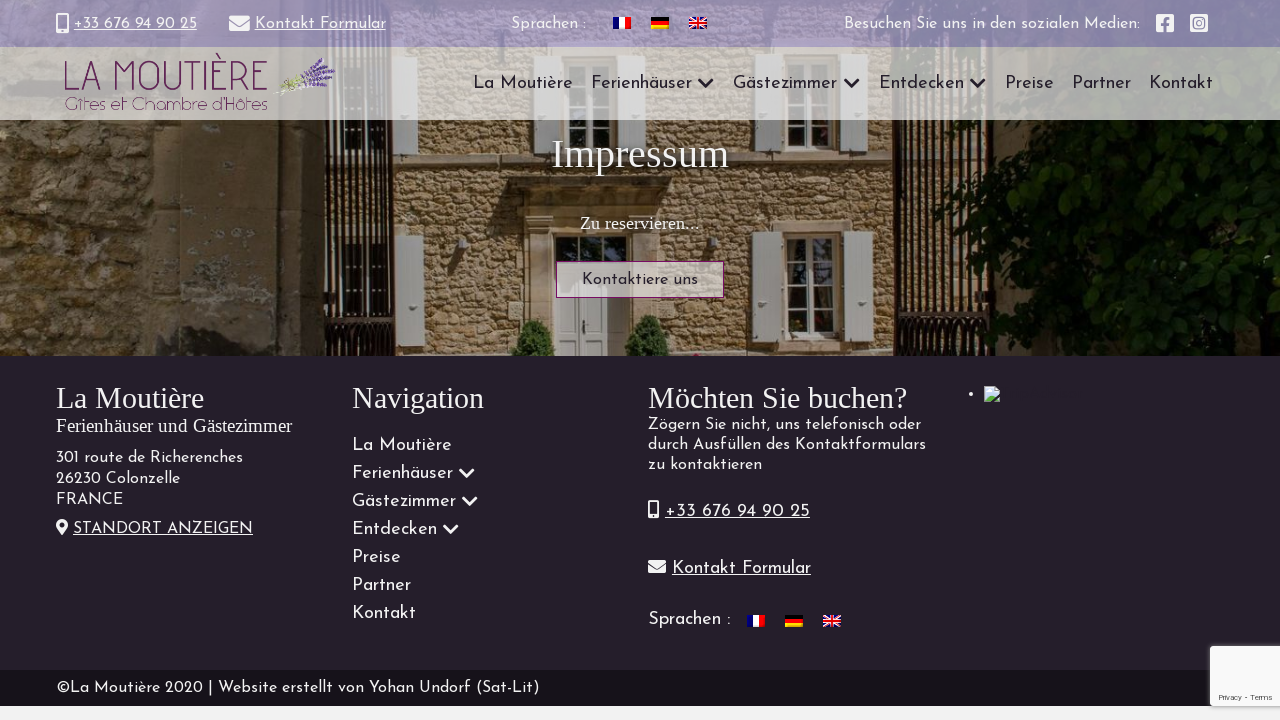

--- FILE ---
content_type: text/html; charset=UTF-8
request_url: https://lamoutiere.com/impressum/?lang=de
body_size: 8962
content:
<!DOCTYPE html>
<html lang="de-DE">
<head>
  <!-- Global site tag (gtag.js) - Google Analytics -->
  <script async src="https://www.googletagmanager.com/gtag/js?id=UA-10690656-2"></script>
  <script>
    window.dataLayer = window.dataLayer || [];
    function gtag(){dataLayer.push(arguments);}
    gtag('js', new Date());

    gtag('config', 'UA-10690656-2');
  </script>
  <script type="text/javascript">
    (function(c,l,a,r,i,t,y){
        c[a]=c[a]||function(){(c[a].q=c[a].q||[]).push(arguments)};
        t=l.createElement(r);t.async=1;t.src="https://www.clarity.ms/tag/"+i;
        y=l.getElementsByTagName(r)[0];y.parentNode.insertBefore(t,y);
    })(window, document, "clarity", "script", "g9hsv5c0g5");
  </script>
  <script src="https://widgets.apidae-tourisme.com/widget/7435.js" async></script>
  <meta charset="UTF-8">
  <meta name="viewport" content="width=device-width, initial-scale=1.0">
  <meta http-equiv="X-UA-Compatible" content="ie=edge">
  <title>Impressum |  La Moutière</title>
  <link rel="stylesheet" href="https://lamoutiere.com/wp-content/themes/moutiere/css/app.css">
  <link rel="icon" type="image/png" href="https://lamoutiere.com/wp-content/themes/moutiere/media/lavande-seule-icon.png" />
  <meta name='robots' content='max-image-preview:large' />
	<style>img:is([sizes="auto" i], [sizes^="auto," i]) { contain-intrinsic-size: 3000px 1500px }</style>
	<link rel="alternate" hreflang="fr" href="https://lamoutiere.com/mentions-legales/" />
<link rel="alternate" hreflang="de" href="https://lamoutiere.com/impressum/?lang=de" />
<link rel="alternate" hreflang="en" href="https://lamoutiere.com/legal-notice/?lang=en" />
<link rel="alternate" hreflang="x-default" href="https://lamoutiere.com/mentions-legales/" />
<link rel='dns-prefetch' href='//kit.fontawesome.com' />
<link rel='dns-prefetch' href='//www.google.com' />
<link rel='dns-prefetch' href='//fonts.googleapis.com' />
<script type="text/javascript">
/* <![CDATA[ */
window._wpemojiSettings = {"baseUrl":"https:\/\/s.w.org\/images\/core\/emoji\/16.0.1\/72x72\/","ext":".png","svgUrl":"https:\/\/s.w.org\/images\/core\/emoji\/16.0.1\/svg\/","svgExt":".svg","source":{"concatemoji":"https:\/\/lamoutiere.com\/wp-includes\/js\/wp-emoji-release.min.js?ver=6.8.3"}};
/*! This file is auto-generated */
!function(s,n){var o,i,e;function c(e){try{var t={supportTests:e,timestamp:(new Date).valueOf()};sessionStorage.setItem(o,JSON.stringify(t))}catch(e){}}function p(e,t,n){e.clearRect(0,0,e.canvas.width,e.canvas.height),e.fillText(t,0,0);var t=new Uint32Array(e.getImageData(0,0,e.canvas.width,e.canvas.height).data),a=(e.clearRect(0,0,e.canvas.width,e.canvas.height),e.fillText(n,0,0),new Uint32Array(e.getImageData(0,0,e.canvas.width,e.canvas.height).data));return t.every(function(e,t){return e===a[t]})}function u(e,t){e.clearRect(0,0,e.canvas.width,e.canvas.height),e.fillText(t,0,0);for(var n=e.getImageData(16,16,1,1),a=0;a<n.data.length;a++)if(0!==n.data[a])return!1;return!0}function f(e,t,n,a){switch(t){case"flag":return n(e,"\ud83c\udff3\ufe0f\u200d\u26a7\ufe0f","\ud83c\udff3\ufe0f\u200b\u26a7\ufe0f")?!1:!n(e,"\ud83c\udde8\ud83c\uddf6","\ud83c\udde8\u200b\ud83c\uddf6")&&!n(e,"\ud83c\udff4\udb40\udc67\udb40\udc62\udb40\udc65\udb40\udc6e\udb40\udc67\udb40\udc7f","\ud83c\udff4\u200b\udb40\udc67\u200b\udb40\udc62\u200b\udb40\udc65\u200b\udb40\udc6e\u200b\udb40\udc67\u200b\udb40\udc7f");case"emoji":return!a(e,"\ud83e\udedf")}return!1}function g(e,t,n,a){var r="undefined"!=typeof WorkerGlobalScope&&self instanceof WorkerGlobalScope?new OffscreenCanvas(300,150):s.createElement("canvas"),o=r.getContext("2d",{willReadFrequently:!0}),i=(o.textBaseline="top",o.font="600 32px Arial",{});return e.forEach(function(e){i[e]=t(o,e,n,a)}),i}function t(e){var t=s.createElement("script");t.src=e,t.defer=!0,s.head.appendChild(t)}"undefined"!=typeof Promise&&(o="wpEmojiSettingsSupports",i=["flag","emoji"],n.supports={everything:!0,everythingExceptFlag:!0},e=new Promise(function(e){s.addEventListener("DOMContentLoaded",e,{once:!0})}),new Promise(function(t){var n=function(){try{var e=JSON.parse(sessionStorage.getItem(o));if("object"==typeof e&&"number"==typeof e.timestamp&&(new Date).valueOf()<e.timestamp+604800&&"object"==typeof e.supportTests)return e.supportTests}catch(e){}return null}();if(!n){if("undefined"!=typeof Worker&&"undefined"!=typeof OffscreenCanvas&&"undefined"!=typeof URL&&URL.createObjectURL&&"undefined"!=typeof Blob)try{var e="postMessage("+g.toString()+"("+[JSON.stringify(i),f.toString(),p.toString(),u.toString()].join(",")+"));",a=new Blob([e],{type:"text/javascript"}),r=new Worker(URL.createObjectURL(a),{name:"wpTestEmojiSupports"});return void(r.onmessage=function(e){c(n=e.data),r.terminate(),t(n)})}catch(e){}c(n=g(i,f,p,u))}t(n)}).then(function(e){for(var t in e)n.supports[t]=e[t],n.supports.everything=n.supports.everything&&n.supports[t],"flag"!==t&&(n.supports.everythingExceptFlag=n.supports.everythingExceptFlag&&n.supports[t]);n.supports.everythingExceptFlag=n.supports.everythingExceptFlag&&!n.supports.flag,n.DOMReady=!1,n.readyCallback=function(){n.DOMReady=!0}}).then(function(){return e}).then(function(){var e;n.supports.everything||(n.readyCallback(),(e=n.source||{}).concatemoji?t(e.concatemoji):e.wpemoji&&e.twemoji&&(t(e.twemoji),t(e.wpemoji)))}))}((window,document),window._wpemojiSettings);
/* ]]> */
</script>
<style id='wp-emoji-styles-inline-css' type='text/css'>

	img.wp-smiley, img.emoji {
		display: inline !important;
		border: none !important;
		box-shadow: none !important;
		height: 1em !important;
		width: 1em !important;
		margin: 0 0.07em !important;
		vertical-align: -0.1em !important;
		background: none !important;
		padding: 0 !important;
	}
</style>
<link rel='stylesheet' id='wp-block-library-css' href='https://lamoutiere.com/wp-includes/css/dist/block-library/style.min.css?ver=6.8.3' type='text/css' media='all' />
<style id='classic-theme-styles-inline-css' type='text/css'>
/*! This file is auto-generated */
.wp-block-button__link{color:#fff;background-color:#32373c;border-radius:9999px;box-shadow:none;text-decoration:none;padding:calc(.667em + 2px) calc(1.333em + 2px);font-size:1.125em}.wp-block-file__button{background:#32373c;color:#fff;text-decoration:none}
</style>
<style id='global-styles-inline-css' type='text/css'>
:root{--wp--preset--aspect-ratio--square: 1;--wp--preset--aspect-ratio--4-3: 4/3;--wp--preset--aspect-ratio--3-4: 3/4;--wp--preset--aspect-ratio--3-2: 3/2;--wp--preset--aspect-ratio--2-3: 2/3;--wp--preset--aspect-ratio--16-9: 16/9;--wp--preset--aspect-ratio--9-16: 9/16;--wp--preset--color--black: #000000;--wp--preset--color--cyan-bluish-gray: #abb8c3;--wp--preset--color--white: #ffffff;--wp--preset--color--pale-pink: #f78da7;--wp--preset--color--vivid-red: #cf2e2e;--wp--preset--color--luminous-vivid-orange: #ff6900;--wp--preset--color--luminous-vivid-amber: #fcb900;--wp--preset--color--light-green-cyan: #7bdcb5;--wp--preset--color--vivid-green-cyan: #00d084;--wp--preset--color--pale-cyan-blue: #8ed1fc;--wp--preset--color--vivid-cyan-blue: #0693e3;--wp--preset--color--vivid-purple: #9b51e0;--wp--preset--gradient--vivid-cyan-blue-to-vivid-purple: linear-gradient(135deg,rgba(6,147,227,1) 0%,rgb(155,81,224) 100%);--wp--preset--gradient--light-green-cyan-to-vivid-green-cyan: linear-gradient(135deg,rgb(122,220,180) 0%,rgb(0,208,130) 100%);--wp--preset--gradient--luminous-vivid-amber-to-luminous-vivid-orange: linear-gradient(135deg,rgba(252,185,0,1) 0%,rgba(255,105,0,1) 100%);--wp--preset--gradient--luminous-vivid-orange-to-vivid-red: linear-gradient(135deg,rgba(255,105,0,1) 0%,rgb(207,46,46) 100%);--wp--preset--gradient--very-light-gray-to-cyan-bluish-gray: linear-gradient(135deg,rgb(238,238,238) 0%,rgb(169,184,195) 100%);--wp--preset--gradient--cool-to-warm-spectrum: linear-gradient(135deg,rgb(74,234,220) 0%,rgb(151,120,209) 20%,rgb(207,42,186) 40%,rgb(238,44,130) 60%,rgb(251,105,98) 80%,rgb(254,248,76) 100%);--wp--preset--gradient--blush-light-purple: linear-gradient(135deg,rgb(255,206,236) 0%,rgb(152,150,240) 100%);--wp--preset--gradient--blush-bordeaux: linear-gradient(135deg,rgb(254,205,165) 0%,rgb(254,45,45) 50%,rgb(107,0,62) 100%);--wp--preset--gradient--luminous-dusk: linear-gradient(135deg,rgb(255,203,112) 0%,rgb(199,81,192) 50%,rgb(65,88,208) 100%);--wp--preset--gradient--pale-ocean: linear-gradient(135deg,rgb(255,245,203) 0%,rgb(182,227,212) 50%,rgb(51,167,181) 100%);--wp--preset--gradient--electric-grass: linear-gradient(135deg,rgb(202,248,128) 0%,rgb(113,206,126) 100%);--wp--preset--gradient--midnight: linear-gradient(135deg,rgb(2,3,129) 0%,rgb(40,116,252) 100%);--wp--preset--font-size--small: 13px;--wp--preset--font-size--medium: 20px;--wp--preset--font-size--large: 36px;--wp--preset--font-size--x-large: 42px;--wp--preset--spacing--20: 0.44rem;--wp--preset--spacing--30: 0.67rem;--wp--preset--spacing--40: 1rem;--wp--preset--spacing--50: 1.5rem;--wp--preset--spacing--60: 2.25rem;--wp--preset--spacing--70: 3.38rem;--wp--preset--spacing--80: 5.06rem;--wp--preset--shadow--natural: 6px 6px 9px rgba(0, 0, 0, 0.2);--wp--preset--shadow--deep: 12px 12px 50px rgba(0, 0, 0, 0.4);--wp--preset--shadow--sharp: 6px 6px 0px rgba(0, 0, 0, 0.2);--wp--preset--shadow--outlined: 6px 6px 0px -3px rgba(255, 255, 255, 1), 6px 6px rgba(0, 0, 0, 1);--wp--preset--shadow--crisp: 6px 6px 0px rgba(0, 0, 0, 1);}:where(.is-layout-flex){gap: 0.5em;}:where(.is-layout-grid){gap: 0.5em;}body .is-layout-flex{display: flex;}.is-layout-flex{flex-wrap: wrap;align-items: center;}.is-layout-flex > :is(*, div){margin: 0;}body .is-layout-grid{display: grid;}.is-layout-grid > :is(*, div){margin: 0;}:where(.wp-block-columns.is-layout-flex){gap: 2em;}:where(.wp-block-columns.is-layout-grid){gap: 2em;}:where(.wp-block-post-template.is-layout-flex){gap: 1.25em;}:where(.wp-block-post-template.is-layout-grid){gap: 1.25em;}.has-black-color{color: var(--wp--preset--color--black) !important;}.has-cyan-bluish-gray-color{color: var(--wp--preset--color--cyan-bluish-gray) !important;}.has-white-color{color: var(--wp--preset--color--white) !important;}.has-pale-pink-color{color: var(--wp--preset--color--pale-pink) !important;}.has-vivid-red-color{color: var(--wp--preset--color--vivid-red) !important;}.has-luminous-vivid-orange-color{color: var(--wp--preset--color--luminous-vivid-orange) !important;}.has-luminous-vivid-amber-color{color: var(--wp--preset--color--luminous-vivid-amber) !important;}.has-light-green-cyan-color{color: var(--wp--preset--color--light-green-cyan) !important;}.has-vivid-green-cyan-color{color: var(--wp--preset--color--vivid-green-cyan) !important;}.has-pale-cyan-blue-color{color: var(--wp--preset--color--pale-cyan-blue) !important;}.has-vivid-cyan-blue-color{color: var(--wp--preset--color--vivid-cyan-blue) !important;}.has-vivid-purple-color{color: var(--wp--preset--color--vivid-purple) !important;}.has-black-background-color{background-color: var(--wp--preset--color--black) !important;}.has-cyan-bluish-gray-background-color{background-color: var(--wp--preset--color--cyan-bluish-gray) !important;}.has-white-background-color{background-color: var(--wp--preset--color--white) !important;}.has-pale-pink-background-color{background-color: var(--wp--preset--color--pale-pink) !important;}.has-vivid-red-background-color{background-color: var(--wp--preset--color--vivid-red) !important;}.has-luminous-vivid-orange-background-color{background-color: var(--wp--preset--color--luminous-vivid-orange) !important;}.has-luminous-vivid-amber-background-color{background-color: var(--wp--preset--color--luminous-vivid-amber) !important;}.has-light-green-cyan-background-color{background-color: var(--wp--preset--color--light-green-cyan) !important;}.has-vivid-green-cyan-background-color{background-color: var(--wp--preset--color--vivid-green-cyan) !important;}.has-pale-cyan-blue-background-color{background-color: var(--wp--preset--color--pale-cyan-blue) !important;}.has-vivid-cyan-blue-background-color{background-color: var(--wp--preset--color--vivid-cyan-blue) !important;}.has-vivid-purple-background-color{background-color: var(--wp--preset--color--vivid-purple) !important;}.has-black-border-color{border-color: var(--wp--preset--color--black) !important;}.has-cyan-bluish-gray-border-color{border-color: var(--wp--preset--color--cyan-bluish-gray) !important;}.has-white-border-color{border-color: var(--wp--preset--color--white) !important;}.has-pale-pink-border-color{border-color: var(--wp--preset--color--pale-pink) !important;}.has-vivid-red-border-color{border-color: var(--wp--preset--color--vivid-red) !important;}.has-luminous-vivid-orange-border-color{border-color: var(--wp--preset--color--luminous-vivid-orange) !important;}.has-luminous-vivid-amber-border-color{border-color: var(--wp--preset--color--luminous-vivid-amber) !important;}.has-light-green-cyan-border-color{border-color: var(--wp--preset--color--light-green-cyan) !important;}.has-vivid-green-cyan-border-color{border-color: var(--wp--preset--color--vivid-green-cyan) !important;}.has-pale-cyan-blue-border-color{border-color: var(--wp--preset--color--pale-cyan-blue) !important;}.has-vivid-cyan-blue-border-color{border-color: var(--wp--preset--color--vivid-cyan-blue) !important;}.has-vivid-purple-border-color{border-color: var(--wp--preset--color--vivid-purple) !important;}.has-vivid-cyan-blue-to-vivid-purple-gradient-background{background: var(--wp--preset--gradient--vivid-cyan-blue-to-vivid-purple) !important;}.has-light-green-cyan-to-vivid-green-cyan-gradient-background{background: var(--wp--preset--gradient--light-green-cyan-to-vivid-green-cyan) !important;}.has-luminous-vivid-amber-to-luminous-vivid-orange-gradient-background{background: var(--wp--preset--gradient--luminous-vivid-amber-to-luminous-vivid-orange) !important;}.has-luminous-vivid-orange-to-vivid-red-gradient-background{background: var(--wp--preset--gradient--luminous-vivid-orange-to-vivid-red) !important;}.has-very-light-gray-to-cyan-bluish-gray-gradient-background{background: var(--wp--preset--gradient--very-light-gray-to-cyan-bluish-gray) !important;}.has-cool-to-warm-spectrum-gradient-background{background: var(--wp--preset--gradient--cool-to-warm-spectrum) !important;}.has-blush-light-purple-gradient-background{background: var(--wp--preset--gradient--blush-light-purple) !important;}.has-blush-bordeaux-gradient-background{background: var(--wp--preset--gradient--blush-bordeaux) !important;}.has-luminous-dusk-gradient-background{background: var(--wp--preset--gradient--luminous-dusk) !important;}.has-pale-ocean-gradient-background{background: var(--wp--preset--gradient--pale-ocean) !important;}.has-electric-grass-gradient-background{background: var(--wp--preset--gradient--electric-grass) !important;}.has-midnight-gradient-background{background: var(--wp--preset--gradient--midnight) !important;}.has-small-font-size{font-size: var(--wp--preset--font-size--small) !important;}.has-medium-font-size{font-size: var(--wp--preset--font-size--medium) !important;}.has-large-font-size{font-size: var(--wp--preset--font-size--large) !important;}.has-x-large-font-size{font-size: var(--wp--preset--font-size--x-large) !important;}
:where(.wp-block-post-template.is-layout-flex){gap: 1.25em;}:where(.wp-block-post-template.is-layout-grid){gap: 1.25em;}
:where(.wp-block-columns.is-layout-flex){gap: 2em;}:where(.wp-block-columns.is-layout-grid){gap: 2em;}
:root :where(.wp-block-pullquote){font-size: 1.5em;line-height: 1.6;}
</style>
<link rel='stylesheet' id='contact-form-7-css' href='https://lamoutiere.com/wp-content/plugins/contact-form-7/includes/css/styles.css?ver=5.5.3' type='text/css' media='all' />
<link rel='stylesheet' id='wpml-legacy-horizontal-list-0-css' href='https://lamoutiere.com/wp-content/plugins/sitepress-multilingual-cms/templates/language-switchers/legacy-list-horizontal/style.min.css?ver=1' type='text/css' media='all' />
<link rel='stylesheet' id='googlefonts-css' href='https://fonts.googleapis.com/css2?family=Josefin+Sans%3Awght%40100%3B200%3B300%3B400%3B500%3B600%3B700&#038;display=swap&#038;ver=6.8.3' type='text/css' media='all' />
<link rel='stylesheet' id='fancybox-css' href='https://lamoutiere.com/wp-content/plugins/easy-fancybox/fancybox/1.5.4/jquery.fancybox.min.css?ver=6.8.3' type='text/css' media='screen' />
<script type="text/javascript" src="https://kit.fontawesome.com/4b6e3be2f6.js?ver=6.8.3" id="fontawesome-js"></script>
<script type="text/javascript" src="https://lamoutiere.com/wp-content/themes/moutiere/js/jquery-3.5.1.min.js?ver=6.8.3" id="j-query-js"></script>
<script type="text/javascript" src="https://lamoutiere.com/wp-content/themes/moutiere/js/app.js?ver=6.8.3" id="app-js"></script>
<script type="text/javascript" src="https://lamoutiere.com/wp-includes/js/jquery/jquery.min.js?ver=3.7.1" id="jquery-core-js"></script>
<script type="text/javascript" src="https://lamoutiere.com/wp-includes/js/jquery/jquery-migrate.min.js?ver=3.4.1" id="jquery-migrate-js"></script>
<link rel="https://api.w.org/" href="https://lamoutiere.com/wp-json/" /><link rel="alternate" title="JSON" type="application/json" href="https://lamoutiere.com/wp-json/wp/v2/pages/924" /><link rel="EditURI" type="application/rsd+xml" title="RSD" href="https://lamoutiere.com/xmlrpc.php?rsd" />
<meta name="generator" content="WordPress 6.8.3" />
<link rel="canonical" href="https://lamoutiere.com/impressum/?lang=de" />
<link rel='shortlink' href='https://lamoutiere.com/?p=924&#038;lang=de' />
<link rel="alternate" title="oEmbed (JSON)" type="application/json+oembed" href="https://lamoutiere.com/wp-json/oembed/1.0/embed?url=https%3A%2F%2Flamoutiere.com%2Fimpressum%2F%3Flang%3Dde" />
<link rel="alternate" title="oEmbed (XML)" type="text/xml+oembed" href="https://lamoutiere.com/wp-json/oembed/1.0/embed?url=https%3A%2F%2Flamoutiere.com%2Fimpressum%2F%3Flang%3Dde&#038;format=xml" />
<meta name="generator" content="WPML ver:4.7.6 stt:1,4,3;" />
</head>
<body>
  <!-- Back to top button -->
  <a id="backtotop"></a>
  <!-- HEADER -->
  <!-- Afficher le header de la page d'accueil-->
                <header class="header-pages">
              <nav class="top-menu">
          <ul class="container">
            <li>
              <ul>
                <li>
                                    <a href="tel:+33676949025"><i class="fas fa-mobile-alt"></i> <span>+33 676 94 90 25</span></a>
                                  </li>
                <li>
                                  </li>
                <li id="custom_html-8" class="widget_text widget widget_custom_html"><div class="textwidget custom-html-widget"><a href="https://lamoutiere.com/contact/?lang=de"><i class="fas fa-envelope"></i> <span>Kontakt Formular</span></a></div></li>
              </ul>
            </li>
            <li class="langues">
              <ul>
                <li>Sprachen :</li>
                <li id="icl_lang_sel_widget-2" class="widget widget_icl_lang_sel_widget">
<div class="wpml-ls-sidebars-sidebar-1 wpml-ls wpml-ls-legacy-list-horizontal">
	<ul><li class="wpml-ls-slot-sidebar-1 wpml-ls-item wpml-ls-item-fr wpml-ls-first-item wpml-ls-item-legacy-list-horizontal">
				<a href="https://lamoutiere.com/mentions-legales/" class="wpml-ls-link">
                                <img
            class="wpml-ls-flag"
            src="https://lamoutiere.com/wp-content/plugins/sitepress-multilingual-cms/res/flags/fr.png"
            alt="Französisch"
            
            
    /></a>
			</li><li class="wpml-ls-slot-sidebar-1 wpml-ls-item wpml-ls-item-de wpml-ls-current-language wpml-ls-item-legacy-list-horizontal">
				<a href="https://lamoutiere.com/impressum/?lang=de" class="wpml-ls-link">
                                <img
            class="wpml-ls-flag"
            src="https://lamoutiere.com/wp-content/plugins/sitepress-multilingual-cms/res/flags/de.png"
            alt="Deutsch"
            
            
    /></a>
			</li><li class="wpml-ls-slot-sidebar-1 wpml-ls-item wpml-ls-item-en wpml-ls-last-item wpml-ls-item-legacy-list-horizontal">
				<a href="https://lamoutiere.com/legal-notice/?lang=en" class="wpml-ls-link">
                                <img
            class="wpml-ls-flag"
            src="https://lamoutiere.com/wp-content/plugins/sitepress-multilingual-cms/res/flags/en.png"
            alt="Englisch"
            
            
    /></a>
			</li></ul>
</div>
</li>
              </ul>
            </li>
            <li id="top-social">
              <ul>
                <li>Besuchen Sie uns in den sozialen Medien:</li>
                <li><a href="https://www.facebook.com/lamoutiere" target="_blank"><i class="fab fa-facebook-square"></i></a></li>
                <li><a href="https://www.instagram.com/lamoutiere" target="_blank"><i class="fab fa-instagram-square"></i></a></li>
              </ul>
            </li>
          </ul>
        </nav>
        <nav class="desktop-nav">
          <div class="container" id="nav">
            <a class="logo" href="https://lamoutiere.com/?lang=de">
              <figure>
                <img src="https://lamoutiere.com/wp-content/themes/moutiere/media/moutiere-logo.png" alt="La Moutière, location de gîtes et chambres d'hôtes" title="La Moutière, location de gîtes et chambres d'hôtes">
                <figcaption class="xs-cache">La Moutière, location de gîtes et chambres d'hôtes</figcaption>
              </figure>
            </a>
            <div id="ongletsNav" class="xs-cache xl-visible">
              <div class="menu-main-menu-de-container"><ul id="menu-main-menu-de" class="menu"><li id="menu-item-1068" class="menu-item menu-item-type-post_type menu-item-object-page menu-item-home menu-item-1068"><a href="https://lamoutiere.com/?lang=de">La Moutière</a></li>
<li id="menu-item-1070" class="menu-item menu-item-type-post_type menu-item-object-page menu-item-has-children menu-item-1070"><a href="https://lamoutiere.com/ferienhaeuser/?lang=de">Ferienhäuser</a>
<ul class="sub-menu">
	<li id="menu-item-1081" class="menu-item menu-item-type-post_type menu-item-object-gite_cpt menu-item-1081"><a href="https://lamoutiere.com/gite_cpt/latelier-4-personen/?lang=de">L’Atelier</a></li>
	<li id="menu-item-1080" class="menu-item menu-item-type-post_type menu-item-object-gite_cpt menu-item-1080"><a href="https://lamoutiere.com/gite_cpt/le-billard-8-personen/?lang=de">Le Billard</a></li>
	<li id="menu-item-1079" class="menu-item menu-item-type-post_type menu-item-object-gite_cpt menu-item-1079"><a href="https://lamoutiere.com/gite_cpt/lecurie-4-personen/?lang=de">L’Écurie</a></li>
	<li id="menu-item-1078" class="menu-item menu-item-type-post_type menu-item-object-gite_cpt menu-item-1078"><a href="https://lamoutiere.com/gite_cpt/lest-9-personen/?lang=de">L’Est</a></li>
	<li id="menu-item-1077" class="menu-item menu-item-type-post_type menu-item-object-gite_cpt menu-item-1077"><a href="https://lamoutiere.com/gite_cpt/la-voute-5-personen/?lang=de">La Voûte</a></li>
</ul>
</li>
<li id="menu-item-1071" class="menu-item menu-item-type-post_type menu-item-object-page menu-item-has-children menu-item-1071"><a href="https://lamoutiere.com/gaestezimmer/?lang=de">Gästezimmer</a>
<ul class="sub-menu">
	<li id="menu-item-1085" class="menu-item menu-item-type-post_type menu-item-object-chambre_cpt menu-item-1085"><a href="https://lamoutiere.com/chambre_cpt/albatre/?lang=de">Albâtre</a></li>
	<li id="menu-item-1084" class="menu-item menu-item-type-post_type menu-item-object-chambre_cpt menu-item-1084"><a href="https://lamoutiere.com/chambre_cpt/azur/?lang=de">Azur</a></li>
	<li id="menu-item-1083" class="menu-item menu-item-type-post_type menu-item-object-chambre_cpt menu-item-1083"><a href="https://lamoutiere.com/chambre_cpt/corail/?lang=de">Corail</a></li>
	<li id="menu-item-1082" class="menu-item menu-item-type-post_type menu-item-object-chambre_cpt menu-item-1082"><a href="https://lamoutiere.com/chambre_cpt/galet/?lang=de">Galet</a></li>
</ul>
</li>
<li id="menu-item-1076" class="menu-item menu-item-type-custom menu-item-object-custom menu-item-has-children menu-item-1076"><a href="#">Entdecken</a>
<ul class="sub-menu">
	<li id="menu-item-1069" class="menu-item menu-item-type-post_type menu-item-object-page menu-item-1069"><a href="https://lamoutiere.com/aktivitaeten/?lang=de">Aktivitaeten</a></li>
	<li id="menu-item-1075" class="menu-item menu-item-type-post_type menu-item-object-page menu-item-1075"><a href="https://lamoutiere.com/umgebung/?lang=de">Umgebung</a></li>
</ul>
</li>
<li id="menu-item-1442" class="menu-item menu-item-type-post_type menu-item-object-page menu-item-1442"><a href="https://lamoutiere.com/tarifs-2025/?lang=de">Preise</a></li>
<li id="menu-item-1073" class="menu-item menu-item-type-post_type menu-item-object-page menu-item-1073"><a href="https://lamoutiere.com/partner/?lang=de">Partner</a></li>
<li id="menu-item-1072" class="menu-item menu-item-type-post_type menu-item-object-page menu-item-1072"><a href="https://lamoutiere.com/kontakt/?lang=de">Kontakt</a></li>
</ul></div>            </div>
            <div class="menu-hamburger xl-cache">
                <a href="#" class="hamburger">
                    <i class="fas fa-bars"></i>
                    <p class="xs-cache">Menu</p>
                </a>
            </div>
          </div>
        </nav>
        <!--<p class="texte_alignement__centre bandeau-info">2 Gästehäuser für 4/5 Personen in den ersten beiden Juliwochen noch verfügbar! <a href="https://lamoutiere.com/kontakt/?lang=de">Kontaktieren Sie uns !</a></p>-->
        <div class="container">
          <div class="header-title">
                      <h1>Impressum</h1>          </div>
          <div class="cta">
            <p>Zu reservieren...</p>
            <div class="textwidget custom-html-widget"><a href="https://lamoutiere.com/kontakt/?lang=de" class="bouton-cta">
	<div>Kontaktiere uns</div>
</a></div>
                    </div>
        </div>
      </header>

      <!-- MENU PRINCIPAL -->
      <nav class="main-menu xs-cache">
        <div class="header-top container">
          <a class="logo" href="https://lamoutiere.com/?lang=de">
            <figure>
              <img src="https://lamoutiere.com/wp-content/themes/moutiere/media/moutiere-logo.png" alt="La Moutière, location de gîtes et chambres d'hôtes" title="La Moutière, location de gîtes et chambres d'hôtes">
              <figcaption class="xs-cache">La Moutière, location de gîtes et chambres d'hôtes</figcaption>
            </figure>
          </a>
          <nav class="menu-hamburger">
              <a href="#" class="hamburger">
                  <i class="fas fa-times"></i>
                  <p class="xs-cache">Fermer</p>
              </a>
          </nav>
        </div>
        <div class="menu-main-menu-de-container"><ul id="menu-main-menu-de-1" class="menu"><li class="menu-item menu-item-type-post_type menu-item-object-page menu-item-home menu-item-1068"><a href="https://lamoutiere.com/?lang=de">La Moutière</a></li>
<li class="menu-item menu-item-type-post_type menu-item-object-page menu-item-has-children menu-item-1070"><a href="https://lamoutiere.com/ferienhaeuser/?lang=de">Ferienhäuser</a>
<ul class="sub-menu">
	<li class="menu-item menu-item-type-post_type menu-item-object-gite_cpt menu-item-1081"><a href="https://lamoutiere.com/gite_cpt/latelier-4-personen/?lang=de">L’Atelier</a></li>
	<li class="menu-item menu-item-type-post_type menu-item-object-gite_cpt menu-item-1080"><a href="https://lamoutiere.com/gite_cpt/le-billard-8-personen/?lang=de">Le Billard</a></li>
	<li class="menu-item menu-item-type-post_type menu-item-object-gite_cpt menu-item-1079"><a href="https://lamoutiere.com/gite_cpt/lecurie-4-personen/?lang=de">L’Écurie</a></li>
	<li class="menu-item menu-item-type-post_type menu-item-object-gite_cpt menu-item-1078"><a href="https://lamoutiere.com/gite_cpt/lest-9-personen/?lang=de">L’Est</a></li>
	<li class="menu-item menu-item-type-post_type menu-item-object-gite_cpt menu-item-1077"><a href="https://lamoutiere.com/gite_cpt/la-voute-5-personen/?lang=de">La Voûte</a></li>
</ul>
</li>
<li class="menu-item menu-item-type-post_type menu-item-object-page menu-item-has-children menu-item-1071"><a href="https://lamoutiere.com/gaestezimmer/?lang=de">Gästezimmer</a>
<ul class="sub-menu">
	<li class="menu-item menu-item-type-post_type menu-item-object-chambre_cpt menu-item-1085"><a href="https://lamoutiere.com/chambre_cpt/albatre/?lang=de">Albâtre</a></li>
	<li class="menu-item menu-item-type-post_type menu-item-object-chambre_cpt menu-item-1084"><a href="https://lamoutiere.com/chambre_cpt/azur/?lang=de">Azur</a></li>
	<li class="menu-item menu-item-type-post_type menu-item-object-chambre_cpt menu-item-1083"><a href="https://lamoutiere.com/chambre_cpt/corail/?lang=de">Corail</a></li>
	<li class="menu-item menu-item-type-post_type menu-item-object-chambre_cpt menu-item-1082"><a href="https://lamoutiere.com/chambre_cpt/galet/?lang=de">Galet</a></li>
</ul>
</li>
<li class="menu-item menu-item-type-custom menu-item-object-custom menu-item-has-children menu-item-1076"><a href="#">Entdecken</a>
<ul class="sub-menu">
	<li class="menu-item menu-item-type-post_type menu-item-object-page menu-item-1069"><a href="https://lamoutiere.com/aktivitaeten/?lang=de">Aktivitaeten</a></li>
	<li class="menu-item menu-item-type-post_type menu-item-object-page menu-item-1075"><a href="https://lamoutiere.com/umgebung/?lang=de">Umgebung</a></li>
</ul>
</li>
<li class="menu-item menu-item-type-post_type menu-item-object-page menu-item-1442"><a href="https://lamoutiere.com/tarifs-2025/?lang=de">Preise</a></li>
<li class="menu-item menu-item-type-post_type menu-item-object-page menu-item-1073"><a href="https://lamoutiere.com/partner/?lang=de">Partner</a></li>
<li class="menu-item menu-item-type-post_type menu-item-object-page menu-item-1072"><a href="https://lamoutiere.com/kontakt/?lang=de">Kontakt</a></li>
</ul></div>        <ul class="language-selector-mobile">
          <li>Sprachen :</li>
          <li id="icl_lang_sel_widget-2" class="widget widget_icl_lang_sel_widget">
<div class="wpml-ls-sidebars-sidebar-1 wpml-ls wpml-ls-legacy-list-horizontal">
	<ul><li class="wpml-ls-slot-sidebar-1 wpml-ls-item wpml-ls-item-fr wpml-ls-first-item wpml-ls-item-legacy-list-horizontal">
				<a href="https://lamoutiere.com/mentions-legales/" class="wpml-ls-link">
                                <img
            class="wpml-ls-flag"
            src="https://lamoutiere.com/wp-content/plugins/sitepress-multilingual-cms/res/flags/fr.png"
            alt="Französisch"
            
            
    /></a>
			</li><li class="wpml-ls-slot-sidebar-1 wpml-ls-item wpml-ls-item-de wpml-ls-current-language wpml-ls-item-legacy-list-horizontal">
				<a href="https://lamoutiere.com/impressum/?lang=de" class="wpml-ls-link">
                                <img
            class="wpml-ls-flag"
            src="https://lamoutiere.com/wp-content/plugins/sitepress-multilingual-cms/res/flags/de.png"
            alt="Deutsch"
            
            
    /></a>
			</li><li class="wpml-ls-slot-sidebar-1 wpml-ls-item wpml-ls-item-en wpml-ls-last-item wpml-ls-item-legacy-list-horizontal">
				<a href="https://lamoutiere.com/legal-notice/?lang=en" class="wpml-ls-link">
                                <img
            class="wpml-ls-flag"
            src="https://lamoutiere.com/wp-content/plugins/sitepress-multilingual-cms/res/flags/en.png"
            alt="Englisch"
            
            
    /></a>
			</li></ul>
</div>
</li>
        </ul>
      </nav>

  <main class="container">
      </main>


<!-- FOOTER -->
<footer class="bg-couleur-1">
  <div class="footer-content container">
    <div class="grille">
      <article class="adresse col-xs12 col-m6 col-l3">
        <h2>La Moutière</h2>
        <h3>Ferienhäuser und Gästezimmer</h3>
        
        
            <p>301 route de Richerenches</p>
<p>26230 Colonzelle</p>
<p>FRANCE</p>

                <li id="custom_html-4" class="widget_text widget widget_custom_html"><div class="textwidget custom-html-widget"><a href="https://goo.gl/maps/suMHhNzXstuuzxMn9" target="_blank">
	<i class="fas fa-map-marker-alt"></i>     <span>Standort anzeigen</span>
</a></div></li>
      </article>
      <nav class="nav-footer col-xs12 col-m6 col-l3">
        <h2>Navigation</h2>
        <div class="menu-main-menu-de-container"><ul id="menu-main-menu-de-2" class="menu"><li class="menu-item menu-item-type-post_type menu-item-object-page menu-item-home menu-item-1068"><a href="https://lamoutiere.com/?lang=de">La Moutière</a></li>
<li class="menu-item menu-item-type-post_type menu-item-object-page menu-item-has-children menu-item-1070"><a href="https://lamoutiere.com/ferienhaeuser/?lang=de">Ferienhäuser</a>
<ul class="sub-menu">
	<li class="menu-item menu-item-type-post_type menu-item-object-gite_cpt menu-item-1081"><a href="https://lamoutiere.com/gite_cpt/latelier-4-personen/?lang=de">L’Atelier</a></li>
	<li class="menu-item menu-item-type-post_type menu-item-object-gite_cpt menu-item-1080"><a href="https://lamoutiere.com/gite_cpt/le-billard-8-personen/?lang=de">Le Billard</a></li>
	<li class="menu-item menu-item-type-post_type menu-item-object-gite_cpt menu-item-1079"><a href="https://lamoutiere.com/gite_cpt/lecurie-4-personen/?lang=de">L’Écurie</a></li>
	<li class="menu-item menu-item-type-post_type menu-item-object-gite_cpt menu-item-1078"><a href="https://lamoutiere.com/gite_cpt/lest-9-personen/?lang=de">L’Est</a></li>
	<li class="menu-item menu-item-type-post_type menu-item-object-gite_cpt menu-item-1077"><a href="https://lamoutiere.com/gite_cpt/la-voute-5-personen/?lang=de">La Voûte</a></li>
</ul>
</li>
<li class="menu-item menu-item-type-post_type menu-item-object-page menu-item-has-children menu-item-1071"><a href="https://lamoutiere.com/gaestezimmer/?lang=de">Gästezimmer</a>
<ul class="sub-menu">
	<li class="menu-item menu-item-type-post_type menu-item-object-chambre_cpt menu-item-1085"><a href="https://lamoutiere.com/chambre_cpt/albatre/?lang=de">Albâtre</a></li>
	<li class="menu-item menu-item-type-post_type menu-item-object-chambre_cpt menu-item-1084"><a href="https://lamoutiere.com/chambre_cpt/azur/?lang=de">Azur</a></li>
	<li class="menu-item menu-item-type-post_type menu-item-object-chambre_cpt menu-item-1083"><a href="https://lamoutiere.com/chambre_cpt/corail/?lang=de">Corail</a></li>
	<li class="menu-item menu-item-type-post_type menu-item-object-chambre_cpt menu-item-1082"><a href="https://lamoutiere.com/chambre_cpt/galet/?lang=de">Galet</a></li>
</ul>
</li>
<li class="menu-item menu-item-type-custom menu-item-object-custom menu-item-has-children menu-item-1076"><a href="#">Entdecken</a>
<ul class="sub-menu">
	<li class="menu-item menu-item-type-post_type menu-item-object-page menu-item-1069"><a href="https://lamoutiere.com/aktivitaeten/?lang=de">Aktivitaeten</a></li>
	<li class="menu-item menu-item-type-post_type menu-item-object-page menu-item-1075"><a href="https://lamoutiere.com/umgebung/?lang=de">Umgebung</a></li>
</ul>
</li>
<li class="menu-item menu-item-type-post_type menu-item-object-page menu-item-1442"><a href="https://lamoutiere.com/tarifs-2025/?lang=de">Preise</a></li>
<li class="menu-item menu-item-type-post_type menu-item-object-page menu-item-1073"><a href="https://lamoutiere.com/partner/?lang=de">Partner</a></li>
<li class="menu-item menu-item-type-post_type menu-item-object-page menu-item-1072"><a href="https://lamoutiere.com/kontakt/?lang=de">Kontakt</a></li>
</ul></div>      </nav>
      <article class="reservation-footer col-xs12 col-m6 col-l3">
        <h2>Möchten Sie buchen?</h2>
        <p>Zögern Sie nicht, uns telefonisch oder durch Ausfüllen des Kontaktformulars zu kontaktieren</p>
        <ul>
          <li>
                        <a href="tel:+33676949025"><i class="fas fa-mobile-alt"></i> <span>+33 676 94 90 25</span></a>
                      </li>
          <li>
                      </li>
          <li id="custom_html-5" class="widget_text widget widget_custom_html"><div class="textwidget custom-html-widget"><a href="https://lamoutiere.com/contact/?lang=de"><i class="fas fa-envelope"></i> <span>Kontakt Formular</span></a></div></li>
          <li class="langue-footer">Sprachen :
<div class="wpml-ls-statics-shortcode_actions wpml-ls wpml-ls-legacy-list-horizontal">
	<ul><li class="wpml-ls-slot-shortcode_actions wpml-ls-item wpml-ls-item-fr wpml-ls-first-item wpml-ls-item-legacy-list-horizontal">
				<a href="https://lamoutiere.com/mentions-legales/" class="wpml-ls-link">
                                                        <img
            class="wpml-ls-flag"
            src="https://lamoutiere.com/wp-content/plugins/sitepress-multilingual-cms/res/flags/fr.png"
            alt="Französisch"
            width=18
            height=12
    /></a>
			</li><li class="wpml-ls-slot-shortcode_actions wpml-ls-item wpml-ls-item-de wpml-ls-current-language wpml-ls-item-legacy-list-horizontal">
				<a href="https://lamoutiere.com/impressum/?lang=de" class="wpml-ls-link">
                                                        <img
            class="wpml-ls-flag"
            src="https://lamoutiere.com/wp-content/plugins/sitepress-multilingual-cms/res/flags/de.png"
            alt="Deutsch"
            width=18
            height=12
    /></a>
			</li><li class="wpml-ls-slot-shortcode_actions wpml-ls-item wpml-ls-item-en wpml-ls-last-item wpml-ls-item-legacy-list-horizontal">
				<a href="https://lamoutiere.com/legal-notice/?lang=en" class="wpml-ls-link">
                                                        <img
            class="wpml-ls-flag"
            src="https://lamoutiere.com/wp-content/plugins/sitepress-multilingual-cms/res/flags/en.png"
            alt="Englisch"
            width=18
            height=12
    /></a>
			</li></ul>
</div>
</li>
        </ul>
      </article>
      <article class="tripadvisor col-xs12 col-m6 col-l3">
                  <div id="TA_selfserveprop882" class="TA_selfserveprop">
            <ul id="Mof5n3RGE1ZW" class="TA_links CuV3jwDpz">
              <li id="S4hGuMAt9E2b" class="zTwcqQMGfn">
                <a target="_blank" href="https://www.tripadvisor.de/Hotel_Review-g1983739-d1977960-Reviews-La_Moutiere-Colonzelle_Grignan_Drome_Auvergne_Rhone_Alpes.html">
                  <img src="https://www.tripadvisor.de/img/cdsi/img2/branding/v2/Tripadvisor_lockup_horizontal_secondary_registered-11900-2.svg" alt="TripAdvisor"/>
                </a>
              </li>
            </ul>
          </div>
          <script async src="https://www.jscache.com/wejs?wtype=selfserveprop&amp;uniq=882&amp;locationId=1977960&amp;lang=de&amp;rating=true&amp;nreviews=2&amp;writereviewlink=true&amp;popIdx=true&amp;iswide=false&amp;border=true&amp;display_version=2" data-loadtrk onload="this.loadtrk=true"></script>
         
      </article>
    </div>
  </div>
  <div class="copyright">
    <div class="container">
      <p>&copy;La Moutière 2020 | Website erstellt von Yohan Undorf (Sat-Lit)</p>
    </div>
  </div>
</footer>
<script type="speculationrules">
{"prefetch":[{"source":"document","where":{"and":[{"href_matches":"\/*"},{"not":{"href_matches":["\/wp-*.php","\/wp-admin\/*","\/wp-content\/uploads\/*","\/wp-content\/*","\/wp-content\/plugins\/*","\/wp-content\/themes\/moutiere\/*","\/*\\?(.+)"]}},{"not":{"selector_matches":"a[rel~=\"nofollow\"]"}},{"not":{"selector_matches":".no-prefetch, .no-prefetch a"}}]},"eagerness":"conservative"}]}
</script>
<script type="text/javascript" src="https://lamoutiere.com/wp-includes/js/dist/vendor/wp-polyfill.min.js?ver=3.15.0" id="wp-polyfill-js"></script>
<script type="text/javascript" id="contact-form-7-js-extra">
/* <![CDATA[ */
var wpcf7 = {"api":{"root":"https:\/\/lamoutiere.com\/wp-json\/","namespace":"contact-form-7\/v1"}};
/* ]]> */
</script>
<script type="text/javascript" src="https://lamoutiere.com/wp-content/plugins/contact-form-7/includes/js/index.js?ver=5.5.3" id="contact-form-7-js"></script>
<script type="text/javascript" src="https://lamoutiere.com/wp-content/plugins/easy-fancybox/vendor/purify.min.js?ver=6.8.3" id="fancybox-purify-js"></script>
<script type="text/javascript" id="jquery-fancybox-js-extra">
/* <![CDATA[ */
var efb_i18n = {"close":"Close","next":"Next","prev":"Previous","startSlideshow":"Start slideshow","toggleSize":"Toggle size"};
/* ]]> */
</script>
<script type="text/javascript" src="https://lamoutiere.com/wp-content/plugins/easy-fancybox/fancybox/1.5.4/jquery.fancybox.min.js?ver=6.8.3" id="jquery-fancybox-js"></script>
<script type="text/javascript" id="jquery-fancybox-js-after">
/* <![CDATA[ */
var fb_timeout, fb_opts={'autoScale':true,'showCloseButton':true,'margin':20,'pixelRatio':'false','centerOnScroll':false,'enableEscapeButton':true,'overlayShow':true,'hideOnOverlayClick':true,'minVpHeight':320,'disableCoreLightbox':'true','enableBlockControls':'true','fancybox_openBlockControls':'true' };
if(typeof easy_fancybox_handler==='undefined'){
var easy_fancybox_handler=function(){
jQuery([".nolightbox","a.wp-block-file__button","a.pin-it-button","a[href*='pinterest.com\/pin\/create']","a[href*='facebook.com\/share']","a[href*='twitter.com\/share']"].join(',')).addClass('nofancybox');
jQuery('a.fancybox-close').on('click',function(e){e.preventDefault();jQuery.fancybox.close()});
/* IMG */
						var unlinkedImageBlocks=jQuery(".wp-block-image > img:not(.nofancybox,figure.nofancybox>img)");
						unlinkedImageBlocks.wrap(function() {
							var href = jQuery( this ).attr( "src" );
							return "<a href='" + href + "'></a>";
						});
var fb_IMG_select=jQuery('a[href*=".jpg" i]:not(.nofancybox,li.nofancybox>a,figure.nofancybox>a),area[href*=".jpg" i]:not(.nofancybox),a[href*=".jpeg" i]:not(.nofancybox,li.nofancybox>a,figure.nofancybox>a),area[href*=".jpeg" i]:not(.nofancybox),a[href*=".png" i]:not(.nofancybox,li.nofancybox>a,figure.nofancybox>a),area[href*=".png" i]:not(.nofancybox),a[href*=".webp" i]:not(.nofancybox,li.nofancybox>a,figure.nofancybox>a),area[href*=".webp" i]:not(.nofancybox)');
fb_IMG_select.addClass('fancybox image');
var fb_IMG_sections=jQuery('.gallery,.wp-block-gallery,.tiled-gallery,.wp-block-jetpack-tiled-gallery,.ngg-galleryoverview,.ngg-imagebrowser,.nextgen_pro_blog_gallery,.nextgen_pro_film,.nextgen_pro_horizontal_filmstrip,.ngg-pro-masonry-wrapper,.ngg-pro-mosaic-container,.nextgen_pro_sidescroll,.nextgen_pro_slideshow,.nextgen_pro_thumbnail_grid,.tiled-gallery');
fb_IMG_sections.each(function(){jQuery(this).find(fb_IMG_select).attr('rel','gallery-'+fb_IMG_sections.index(this));});
jQuery('a.fancybox,area.fancybox,.fancybox>a').each(function(){jQuery(this).fancybox(jQuery.extend(true,{},fb_opts,{'transition':'elastic','transitionIn':'elastic','easingIn':'easeOutBack','transitionOut':'elastic','easingOut':'easeInBack','opacity':false,'hideOnContentClick':false,'titleShow':false,'titlePosition':'over','titleFromAlt':true,'showNavArrows':true,'enableKeyboardNav':true,'cyclic':false,'mouseWheel':'false'}))});
};};
jQuery(easy_fancybox_handler);jQuery(document).on('post-load',easy_fancybox_handler);
/* ]]> */
</script>
<script type="text/javascript" src="https://lamoutiere.com/wp-content/plugins/easy-fancybox/vendor/jquery.easing.min.js?ver=1.4.1" id="jquery-easing-js"></script>
<script type="text/javascript" src="https://www.google.com/recaptcha/api.js?render=6Lct1VIfAAAAAETu3ae3yAOYDUcMVAdOHbOb5nsn&amp;ver=3.0" id="google-recaptcha-js"></script>
<script type="text/javascript" id="wpcf7-recaptcha-js-extra">
/* <![CDATA[ */
var wpcf7_recaptcha = {"sitekey":"6Lct1VIfAAAAAETu3ae3yAOYDUcMVAdOHbOb5nsn","actions":{"homepage":"homepage","contactform":"contactform"}};
/* ]]> */
</script>
<script type="text/javascript" src="https://lamoutiere.com/wp-content/plugins/contact-form-7/modules/recaptcha/index.js?ver=5.5.3" id="wpcf7-recaptcha-js"></script>
<!--<script src="https://lamoutiere.com/wp-content/themes/moutiere/js/jquery-3.5.1.min.js"></script>-->
<!--<script src="https://lamoutiere.com/wp-content/themes/moutiere/js/app.js"></script>-->
</body>
</html>


--- FILE ---
content_type: text/html; charset=utf-8
request_url: https://www.google.com/recaptcha/api2/anchor?ar=1&k=6Lct1VIfAAAAAETu3ae3yAOYDUcMVAdOHbOb5nsn&co=aHR0cHM6Ly9sYW1vdXRpZXJlLmNvbTo0NDM.&hl=en&v=PoyoqOPhxBO7pBk68S4YbpHZ&size=invisible&anchor-ms=20000&execute-ms=30000&cb=gswr4vp5lbc1
body_size: 48466
content:
<!DOCTYPE HTML><html dir="ltr" lang="en"><head><meta http-equiv="Content-Type" content="text/html; charset=UTF-8">
<meta http-equiv="X-UA-Compatible" content="IE=edge">
<title>reCAPTCHA</title>
<style type="text/css">
/* cyrillic-ext */
@font-face {
  font-family: 'Roboto';
  font-style: normal;
  font-weight: 400;
  font-stretch: 100%;
  src: url(//fonts.gstatic.com/s/roboto/v48/KFO7CnqEu92Fr1ME7kSn66aGLdTylUAMa3GUBHMdazTgWw.woff2) format('woff2');
  unicode-range: U+0460-052F, U+1C80-1C8A, U+20B4, U+2DE0-2DFF, U+A640-A69F, U+FE2E-FE2F;
}
/* cyrillic */
@font-face {
  font-family: 'Roboto';
  font-style: normal;
  font-weight: 400;
  font-stretch: 100%;
  src: url(//fonts.gstatic.com/s/roboto/v48/KFO7CnqEu92Fr1ME7kSn66aGLdTylUAMa3iUBHMdazTgWw.woff2) format('woff2');
  unicode-range: U+0301, U+0400-045F, U+0490-0491, U+04B0-04B1, U+2116;
}
/* greek-ext */
@font-face {
  font-family: 'Roboto';
  font-style: normal;
  font-weight: 400;
  font-stretch: 100%;
  src: url(//fonts.gstatic.com/s/roboto/v48/KFO7CnqEu92Fr1ME7kSn66aGLdTylUAMa3CUBHMdazTgWw.woff2) format('woff2');
  unicode-range: U+1F00-1FFF;
}
/* greek */
@font-face {
  font-family: 'Roboto';
  font-style: normal;
  font-weight: 400;
  font-stretch: 100%;
  src: url(//fonts.gstatic.com/s/roboto/v48/KFO7CnqEu92Fr1ME7kSn66aGLdTylUAMa3-UBHMdazTgWw.woff2) format('woff2');
  unicode-range: U+0370-0377, U+037A-037F, U+0384-038A, U+038C, U+038E-03A1, U+03A3-03FF;
}
/* math */
@font-face {
  font-family: 'Roboto';
  font-style: normal;
  font-weight: 400;
  font-stretch: 100%;
  src: url(//fonts.gstatic.com/s/roboto/v48/KFO7CnqEu92Fr1ME7kSn66aGLdTylUAMawCUBHMdazTgWw.woff2) format('woff2');
  unicode-range: U+0302-0303, U+0305, U+0307-0308, U+0310, U+0312, U+0315, U+031A, U+0326-0327, U+032C, U+032F-0330, U+0332-0333, U+0338, U+033A, U+0346, U+034D, U+0391-03A1, U+03A3-03A9, U+03B1-03C9, U+03D1, U+03D5-03D6, U+03F0-03F1, U+03F4-03F5, U+2016-2017, U+2034-2038, U+203C, U+2040, U+2043, U+2047, U+2050, U+2057, U+205F, U+2070-2071, U+2074-208E, U+2090-209C, U+20D0-20DC, U+20E1, U+20E5-20EF, U+2100-2112, U+2114-2115, U+2117-2121, U+2123-214F, U+2190, U+2192, U+2194-21AE, U+21B0-21E5, U+21F1-21F2, U+21F4-2211, U+2213-2214, U+2216-22FF, U+2308-230B, U+2310, U+2319, U+231C-2321, U+2336-237A, U+237C, U+2395, U+239B-23B7, U+23D0, U+23DC-23E1, U+2474-2475, U+25AF, U+25B3, U+25B7, U+25BD, U+25C1, U+25CA, U+25CC, U+25FB, U+266D-266F, U+27C0-27FF, U+2900-2AFF, U+2B0E-2B11, U+2B30-2B4C, U+2BFE, U+3030, U+FF5B, U+FF5D, U+1D400-1D7FF, U+1EE00-1EEFF;
}
/* symbols */
@font-face {
  font-family: 'Roboto';
  font-style: normal;
  font-weight: 400;
  font-stretch: 100%;
  src: url(//fonts.gstatic.com/s/roboto/v48/KFO7CnqEu92Fr1ME7kSn66aGLdTylUAMaxKUBHMdazTgWw.woff2) format('woff2');
  unicode-range: U+0001-000C, U+000E-001F, U+007F-009F, U+20DD-20E0, U+20E2-20E4, U+2150-218F, U+2190, U+2192, U+2194-2199, U+21AF, U+21E6-21F0, U+21F3, U+2218-2219, U+2299, U+22C4-22C6, U+2300-243F, U+2440-244A, U+2460-24FF, U+25A0-27BF, U+2800-28FF, U+2921-2922, U+2981, U+29BF, U+29EB, U+2B00-2BFF, U+4DC0-4DFF, U+FFF9-FFFB, U+10140-1018E, U+10190-1019C, U+101A0, U+101D0-101FD, U+102E0-102FB, U+10E60-10E7E, U+1D2C0-1D2D3, U+1D2E0-1D37F, U+1F000-1F0FF, U+1F100-1F1AD, U+1F1E6-1F1FF, U+1F30D-1F30F, U+1F315, U+1F31C, U+1F31E, U+1F320-1F32C, U+1F336, U+1F378, U+1F37D, U+1F382, U+1F393-1F39F, U+1F3A7-1F3A8, U+1F3AC-1F3AF, U+1F3C2, U+1F3C4-1F3C6, U+1F3CA-1F3CE, U+1F3D4-1F3E0, U+1F3ED, U+1F3F1-1F3F3, U+1F3F5-1F3F7, U+1F408, U+1F415, U+1F41F, U+1F426, U+1F43F, U+1F441-1F442, U+1F444, U+1F446-1F449, U+1F44C-1F44E, U+1F453, U+1F46A, U+1F47D, U+1F4A3, U+1F4B0, U+1F4B3, U+1F4B9, U+1F4BB, U+1F4BF, U+1F4C8-1F4CB, U+1F4D6, U+1F4DA, U+1F4DF, U+1F4E3-1F4E6, U+1F4EA-1F4ED, U+1F4F7, U+1F4F9-1F4FB, U+1F4FD-1F4FE, U+1F503, U+1F507-1F50B, U+1F50D, U+1F512-1F513, U+1F53E-1F54A, U+1F54F-1F5FA, U+1F610, U+1F650-1F67F, U+1F687, U+1F68D, U+1F691, U+1F694, U+1F698, U+1F6AD, U+1F6B2, U+1F6B9-1F6BA, U+1F6BC, U+1F6C6-1F6CF, U+1F6D3-1F6D7, U+1F6E0-1F6EA, U+1F6F0-1F6F3, U+1F6F7-1F6FC, U+1F700-1F7FF, U+1F800-1F80B, U+1F810-1F847, U+1F850-1F859, U+1F860-1F887, U+1F890-1F8AD, U+1F8B0-1F8BB, U+1F8C0-1F8C1, U+1F900-1F90B, U+1F93B, U+1F946, U+1F984, U+1F996, U+1F9E9, U+1FA00-1FA6F, U+1FA70-1FA7C, U+1FA80-1FA89, U+1FA8F-1FAC6, U+1FACE-1FADC, U+1FADF-1FAE9, U+1FAF0-1FAF8, U+1FB00-1FBFF;
}
/* vietnamese */
@font-face {
  font-family: 'Roboto';
  font-style: normal;
  font-weight: 400;
  font-stretch: 100%;
  src: url(//fonts.gstatic.com/s/roboto/v48/KFO7CnqEu92Fr1ME7kSn66aGLdTylUAMa3OUBHMdazTgWw.woff2) format('woff2');
  unicode-range: U+0102-0103, U+0110-0111, U+0128-0129, U+0168-0169, U+01A0-01A1, U+01AF-01B0, U+0300-0301, U+0303-0304, U+0308-0309, U+0323, U+0329, U+1EA0-1EF9, U+20AB;
}
/* latin-ext */
@font-face {
  font-family: 'Roboto';
  font-style: normal;
  font-weight: 400;
  font-stretch: 100%;
  src: url(//fonts.gstatic.com/s/roboto/v48/KFO7CnqEu92Fr1ME7kSn66aGLdTylUAMa3KUBHMdazTgWw.woff2) format('woff2');
  unicode-range: U+0100-02BA, U+02BD-02C5, U+02C7-02CC, U+02CE-02D7, U+02DD-02FF, U+0304, U+0308, U+0329, U+1D00-1DBF, U+1E00-1E9F, U+1EF2-1EFF, U+2020, U+20A0-20AB, U+20AD-20C0, U+2113, U+2C60-2C7F, U+A720-A7FF;
}
/* latin */
@font-face {
  font-family: 'Roboto';
  font-style: normal;
  font-weight: 400;
  font-stretch: 100%;
  src: url(//fonts.gstatic.com/s/roboto/v48/KFO7CnqEu92Fr1ME7kSn66aGLdTylUAMa3yUBHMdazQ.woff2) format('woff2');
  unicode-range: U+0000-00FF, U+0131, U+0152-0153, U+02BB-02BC, U+02C6, U+02DA, U+02DC, U+0304, U+0308, U+0329, U+2000-206F, U+20AC, U+2122, U+2191, U+2193, U+2212, U+2215, U+FEFF, U+FFFD;
}
/* cyrillic-ext */
@font-face {
  font-family: 'Roboto';
  font-style: normal;
  font-weight: 500;
  font-stretch: 100%;
  src: url(//fonts.gstatic.com/s/roboto/v48/KFO7CnqEu92Fr1ME7kSn66aGLdTylUAMa3GUBHMdazTgWw.woff2) format('woff2');
  unicode-range: U+0460-052F, U+1C80-1C8A, U+20B4, U+2DE0-2DFF, U+A640-A69F, U+FE2E-FE2F;
}
/* cyrillic */
@font-face {
  font-family: 'Roboto';
  font-style: normal;
  font-weight: 500;
  font-stretch: 100%;
  src: url(//fonts.gstatic.com/s/roboto/v48/KFO7CnqEu92Fr1ME7kSn66aGLdTylUAMa3iUBHMdazTgWw.woff2) format('woff2');
  unicode-range: U+0301, U+0400-045F, U+0490-0491, U+04B0-04B1, U+2116;
}
/* greek-ext */
@font-face {
  font-family: 'Roboto';
  font-style: normal;
  font-weight: 500;
  font-stretch: 100%;
  src: url(//fonts.gstatic.com/s/roboto/v48/KFO7CnqEu92Fr1ME7kSn66aGLdTylUAMa3CUBHMdazTgWw.woff2) format('woff2');
  unicode-range: U+1F00-1FFF;
}
/* greek */
@font-face {
  font-family: 'Roboto';
  font-style: normal;
  font-weight: 500;
  font-stretch: 100%;
  src: url(//fonts.gstatic.com/s/roboto/v48/KFO7CnqEu92Fr1ME7kSn66aGLdTylUAMa3-UBHMdazTgWw.woff2) format('woff2');
  unicode-range: U+0370-0377, U+037A-037F, U+0384-038A, U+038C, U+038E-03A1, U+03A3-03FF;
}
/* math */
@font-face {
  font-family: 'Roboto';
  font-style: normal;
  font-weight: 500;
  font-stretch: 100%;
  src: url(//fonts.gstatic.com/s/roboto/v48/KFO7CnqEu92Fr1ME7kSn66aGLdTylUAMawCUBHMdazTgWw.woff2) format('woff2');
  unicode-range: U+0302-0303, U+0305, U+0307-0308, U+0310, U+0312, U+0315, U+031A, U+0326-0327, U+032C, U+032F-0330, U+0332-0333, U+0338, U+033A, U+0346, U+034D, U+0391-03A1, U+03A3-03A9, U+03B1-03C9, U+03D1, U+03D5-03D6, U+03F0-03F1, U+03F4-03F5, U+2016-2017, U+2034-2038, U+203C, U+2040, U+2043, U+2047, U+2050, U+2057, U+205F, U+2070-2071, U+2074-208E, U+2090-209C, U+20D0-20DC, U+20E1, U+20E5-20EF, U+2100-2112, U+2114-2115, U+2117-2121, U+2123-214F, U+2190, U+2192, U+2194-21AE, U+21B0-21E5, U+21F1-21F2, U+21F4-2211, U+2213-2214, U+2216-22FF, U+2308-230B, U+2310, U+2319, U+231C-2321, U+2336-237A, U+237C, U+2395, U+239B-23B7, U+23D0, U+23DC-23E1, U+2474-2475, U+25AF, U+25B3, U+25B7, U+25BD, U+25C1, U+25CA, U+25CC, U+25FB, U+266D-266F, U+27C0-27FF, U+2900-2AFF, U+2B0E-2B11, U+2B30-2B4C, U+2BFE, U+3030, U+FF5B, U+FF5D, U+1D400-1D7FF, U+1EE00-1EEFF;
}
/* symbols */
@font-face {
  font-family: 'Roboto';
  font-style: normal;
  font-weight: 500;
  font-stretch: 100%;
  src: url(//fonts.gstatic.com/s/roboto/v48/KFO7CnqEu92Fr1ME7kSn66aGLdTylUAMaxKUBHMdazTgWw.woff2) format('woff2');
  unicode-range: U+0001-000C, U+000E-001F, U+007F-009F, U+20DD-20E0, U+20E2-20E4, U+2150-218F, U+2190, U+2192, U+2194-2199, U+21AF, U+21E6-21F0, U+21F3, U+2218-2219, U+2299, U+22C4-22C6, U+2300-243F, U+2440-244A, U+2460-24FF, U+25A0-27BF, U+2800-28FF, U+2921-2922, U+2981, U+29BF, U+29EB, U+2B00-2BFF, U+4DC0-4DFF, U+FFF9-FFFB, U+10140-1018E, U+10190-1019C, U+101A0, U+101D0-101FD, U+102E0-102FB, U+10E60-10E7E, U+1D2C0-1D2D3, U+1D2E0-1D37F, U+1F000-1F0FF, U+1F100-1F1AD, U+1F1E6-1F1FF, U+1F30D-1F30F, U+1F315, U+1F31C, U+1F31E, U+1F320-1F32C, U+1F336, U+1F378, U+1F37D, U+1F382, U+1F393-1F39F, U+1F3A7-1F3A8, U+1F3AC-1F3AF, U+1F3C2, U+1F3C4-1F3C6, U+1F3CA-1F3CE, U+1F3D4-1F3E0, U+1F3ED, U+1F3F1-1F3F3, U+1F3F5-1F3F7, U+1F408, U+1F415, U+1F41F, U+1F426, U+1F43F, U+1F441-1F442, U+1F444, U+1F446-1F449, U+1F44C-1F44E, U+1F453, U+1F46A, U+1F47D, U+1F4A3, U+1F4B0, U+1F4B3, U+1F4B9, U+1F4BB, U+1F4BF, U+1F4C8-1F4CB, U+1F4D6, U+1F4DA, U+1F4DF, U+1F4E3-1F4E6, U+1F4EA-1F4ED, U+1F4F7, U+1F4F9-1F4FB, U+1F4FD-1F4FE, U+1F503, U+1F507-1F50B, U+1F50D, U+1F512-1F513, U+1F53E-1F54A, U+1F54F-1F5FA, U+1F610, U+1F650-1F67F, U+1F687, U+1F68D, U+1F691, U+1F694, U+1F698, U+1F6AD, U+1F6B2, U+1F6B9-1F6BA, U+1F6BC, U+1F6C6-1F6CF, U+1F6D3-1F6D7, U+1F6E0-1F6EA, U+1F6F0-1F6F3, U+1F6F7-1F6FC, U+1F700-1F7FF, U+1F800-1F80B, U+1F810-1F847, U+1F850-1F859, U+1F860-1F887, U+1F890-1F8AD, U+1F8B0-1F8BB, U+1F8C0-1F8C1, U+1F900-1F90B, U+1F93B, U+1F946, U+1F984, U+1F996, U+1F9E9, U+1FA00-1FA6F, U+1FA70-1FA7C, U+1FA80-1FA89, U+1FA8F-1FAC6, U+1FACE-1FADC, U+1FADF-1FAE9, U+1FAF0-1FAF8, U+1FB00-1FBFF;
}
/* vietnamese */
@font-face {
  font-family: 'Roboto';
  font-style: normal;
  font-weight: 500;
  font-stretch: 100%;
  src: url(//fonts.gstatic.com/s/roboto/v48/KFO7CnqEu92Fr1ME7kSn66aGLdTylUAMa3OUBHMdazTgWw.woff2) format('woff2');
  unicode-range: U+0102-0103, U+0110-0111, U+0128-0129, U+0168-0169, U+01A0-01A1, U+01AF-01B0, U+0300-0301, U+0303-0304, U+0308-0309, U+0323, U+0329, U+1EA0-1EF9, U+20AB;
}
/* latin-ext */
@font-face {
  font-family: 'Roboto';
  font-style: normal;
  font-weight: 500;
  font-stretch: 100%;
  src: url(//fonts.gstatic.com/s/roboto/v48/KFO7CnqEu92Fr1ME7kSn66aGLdTylUAMa3KUBHMdazTgWw.woff2) format('woff2');
  unicode-range: U+0100-02BA, U+02BD-02C5, U+02C7-02CC, U+02CE-02D7, U+02DD-02FF, U+0304, U+0308, U+0329, U+1D00-1DBF, U+1E00-1E9F, U+1EF2-1EFF, U+2020, U+20A0-20AB, U+20AD-20C0, U+2113, U+2C60-2C7F, U+A720-A7FF;
}
/* latin */
@font-face {
  font-family: 'Roboto';
  font-style: normal;
  font-weight: 500;
  font-stretch: 100%;
  src: url(//fonts.gstatic.com/s/roboto/v48/KFO7CnqEu92Fr1ME7kSn66aGLdTylUAMa3yUBHMdazQ.woff2) format('woff2');
  unicode-range: U+0000-00FF, U+0131, U+0152-0153, U+02BB-02BC, U+02C6, U+02DA, U+02DC, U+0304, U+0308, U+0329, U+2000-206F, U+20AC, U+2122, U+2191, U+2193, U+2212, U+2215, U+FEFF, U+FFFD;
}
/* cyrillic-ext */
@font-face {
  font-family: 'Roboto';
  font-style: normal;
  font-weight: 900;
  font-stretch: 100%;
  src: url(//fonts.gstatic.com/s/roboto/v48/KFO7CnqEu92Fr1ME7kSn66aGLdTylUAMa3GUBHMdazTgWw.woff2) format('woff2');
  unicode-range: U+0460-052F, U+1C80-1C8A, U+20B4, U+2DE0-2DFF, U+A640-A69F, U+FE2E-FE2F;
}
/* cyrillic */
@font-face {
  font-family: 'Roboto';
  font-style: normal;
  font-weight: 900;
  font-stretch: 100%;
  src: url(//fonts.gstatic.com/s/roboto/v48/KFO7CnqEu92Fr1ME7kSn66aGLdTylUAMa3iUBHMdazTgWw.woff2) format('woff2');
  unicode-range: U+0301, U+0400-045F, U+0490-0491, U+04B0-04B1, U+2116;
}
/* greek-ext */
@font-face {
  font-family: 'Roboto';
  font-style: normal;
  font-weight: 900;
  font-stretch: 100%;
  src: url(//fonts.gstatic.com/s/roboto/v48/KFO7CnqEu92Fr1ME7kSn66aGLdTylUAMa3CUBHMdazTgWw.woff2) format('woff2');
  unicode-range: U+1F00-1FFF;
}
/* greek */
@font-face {
  font-family: 'Roboto';
  font-style: normal;
  font-weight: 900;
  font-stretch: 100%;
  src: url(//fonts.gstatic.com/s/roboto/v48/KFO7CnqEu92Fr1ME7kSn66aGLdTylUAMa3-UBHMdazTgWw.woff2) format('woff2');
  unicode-range: U+0370-0377, U+037A-037F, U+0384-038A, U+038C, U+038E-03A1, U+03A3-03FF;
}
/* math */
@font-face {
  font-family: 'Roboto';
  font-style: normal;
  font-weight: 900;
  font-stretch: 100%;
  src: url(//fonts.gstatic.com/s/roboto/v48/KFO7CnqEu92Fr1ME7kSn66aGLdTylUAMawCUBHMdazTgWw.woff2) format('woff2');
  unicode-range: U+0302-0303, U+0305, U+0307-0308, U+0310, U+0312, U+0315, U+031A, U+0326-0327, U+032C, U+032F-0330, U+0332-0333, U+0338, U+033A, U+0346, U+034D, U+0391-03A1, U+03A3-03A9, U+03B1-03C9, U+03D1, U+03D5-03D6, U+03F0-03F1, U+03F4-03F5, U+2016-2017, U+2034-2038, U+203C, U+2040, U+2043, U+2047, U+2050, U+2057, U+205F, U+2070-2071, U+2074-208E, U+2090-209C, U+20D0-20DC, U+20E1, U+20E5-20EF, U+2100-2112, U+2114-2115, U+2117-2121, U+2123-214F, U+2190, U+2192, U+2194-21AE, U+21B0-21E5, U+21F1-21F2, U+21F4-2211, U+2213-2214, U+2216-22FF, U+2308-230B, U+2310, U+2319, U+231C-2321, U+2336-237A, U+237C, U+2395, U+239B-23B7, U+23D0, U+23DC-23E1, U+2474-2475, U+25AF, U+25B3, U+25B7, U+25BD, U+25C1, U+25CA, U+25CC, U+25FB, U+266D-266F, U+27C0-27FF, U+2900-2AFF, U+2B0E-2B11, U+2B30-2B4C, U+2BFE, U+3030, U+FF5B, U+FF5D, U+1D400-1D7FF, U+1EE00-1EEFF;
}
/* symbols */
@font-face {
  font-family: 'Roboto';
  font-style: normal;
  font-weight: 900;
  font-stretch: 100%;
  src: url(//fonts.gstatic.com/s/roboto/v48/KFO7CnqEu92Fr1ME7kSn66aGLdTylUAMaxKUBHMdazTgWw.woff2) format('woff2');
  unicode-range: U+0001-000C, U+000E-001F, U+007F-009F, U+20DD-20E0, U+20E2-20E4, U+2150-218F, U+2190, U+2192, U+2194-2199, U+21AF, U+21E6-21F0, U+21F3, U+2218-2219, U+2299, U+22C4-22C6, U+2300-243F, U+2440-244A, U+2460-24FF, U+25A0-27BF, U+2800-28FF, U+2921-2922, U+2981, U+29BF, U+29EB, U+2B00-2BFF, U+4DC0-4DFF, U+FFF9-FFFB, U+10140-1018E, U+10190-1019C, U+101A0, U+101D0-101FD, U+102E0-102FB, U+10E60-10E7E, U+1D2C0-1D2D3, U+1D2E0-1D37F, U+1F000-1F0FF, U+1F100-1F1AD, U+1F1E6-1F1FF, U+1F30D-1F30F, U+1F315, U+1F31C, U+1F31E, U+1F320-1F32C, U+1F336, U+1F378, U+1F37D, U+1F382, U+1F393-1F39F, U+1F3A7-1F3A8, U+1F3AC-1F3AF, U+1F3C2, U+1F3C4-1F3C6, U+1F3CA-1F3CE, U+1F3D4-1F3E0, U+1F3ED, U+1F3F1-1F3F3, U+1F3F5-1F3F7, U+1F408, U+1F415, U+1F41F, U+1F426, U+1F43F, U+1F441-1F442, U+1F444, U+1F446-1F449, U+1F44C-1F44E, U+1F453, U+1F46A, U+1F47D, U+1F4A3, U+1F4B0, U+1F4B3, U+1F4B9, U+1F4BB, U+1F4BF, U+1F4C8-1F4CB, U+1F4D6, U+1F4DA, U+1F4DF, U+1F4E3-1F4E6, U+1F4EA-1F4ED, U+1F4F7, U+1F4F9-1F4FB, U+1F4FD-1F4FE, U+1F503, U+1F507-1F50B, U+1F50D, U+1F512-1F513, U+1F53E-1F54A, U+1F54F-1F5FA, U+1F610, U+1F650-1F67F, U+1F687, U+1F68D, U+1F691, U+1F694, U+1F698, U+1F6AD, U+1F6B2, U+1F6B9-1F6BA, U+1F6BC, U+1F6C6-1F6CF, U+1F6D3-1F6D7, U+1F6E0-1F6EA, U+1F6F0-1F6F3, U+1F6F7-1F6FC, U+1F700-1F7FF, U+1F800-1F80B, U+1F810-1F847, U+1F850-1F859, U+1F860-1F887, U+1F890-1F8AD, U+1F8B0-1F8BB, U+1F8C0-1F8C1, U+1F900-1F90B, U+1F93B, U+1F946, U+1F984, U+1F996, U+1F9E9, U+1FA00-1FA6F, U+1FA70-1FA7C, U+1FA80-1FA89, U+1FA8F-1FAC6, U+1FACE-1FADC, U+1FADF-1FAE9, U+1FAF0-1FAF8, U+1FB00-1FBFF;
}
/* vietnamese */
@font-face {
  font-family: 'Roboto';
  font-style: normal;
  font-weight: 900;
  font-stretch: 100%;
  src: url(//fonts.gstatic.com/s/roboto/v48/KFO7CnqEu92Fr1ME7kSn66aGLdTylUAMa3OUBHMdazTgWw.woff2) format('woff2');
  unicode-range: U+0102-0103, U+0110-0111, U+0128-0129, U+0168-0169, U+01A0-01A1, U+01AF-01B0, U+0300-0301, U+0303-0304, U+0308-0309, U+0323, U+0329, U+1EA0-1EF9, U+20AB;
}
/* latin-ext */
@font-face {
  font-family: 'Roboto';
  font-style: normal;
  font-weight: 900;
  font-stretch: 100%;
  src: url(//fonts.gstatic.com/s/roboto/v48/KFO7CnqEu92Fr1ME7kSn66aGLdTylUAMa3KUBHMdazTgWw.woff2) format('woff2');
  unicode-range: U+0100-02BA, U+02BD-02C5, U+02C7-02CC, U+02CE-02D7, U+02DD-02FF, U+0304, U+0308, U+0329, U+1D00-1DBF, U+1E00-1E9F, U+1EF2-1EFF, U+2020, U+20A0-20AB, U+20AD-20C0, U+2113, U+2C60-2C7F, U+A720-A7FF;
}
/* latin */
@font-face {
  font-family: 'Roboto';
  font-style: normal;
  font-weight: 900;
  font-stretch: 100%;
  src: url(//fonts.gstatic.com/s/roboto/v48/KFO7CnqEu92Fr1ME7kSn66aGLdTylUAMa3yUBHMdazQ.woff2) format('woff2');
  unicode-range: U+0000-00FF, U+0131, U+0152-0153, U+02BB-02BC, U+02C6, U+02DA, U+02DC, U+0304, U+0308, U+0329, U+2000-206F, U+20AC, U+2122, U+2191, U+2193, U+2212, U+2215, U+FEFF, U+FFFD;
}

</style>
<link rel="stylesheet" type="text/css" href="https://www.gstatic.com/recaptcha/releases/PoyoqOPhxBO7pBk68S4YbpHZ/styles__ltr.css">
<script nonce="Le4kHNCvr6XSq5royVvW_g" type="text/javascript">window['__recaptcha_api'] = 'https://www.google.com/recaptcha/api2/';</script>
<script type="text/javascript" src="https://www.gstatic.com/recaptcha/releases/PoyoqOPhxBO7pBk68S4YbpHZ/recaptcha__en.js" nonce="Le4kHNCvr6XSq5royVvW_g">
      
    </script></head>
<body><div id="rc-anchor-alert" class="rc-anchor-alert"></div>
<input type="hidden" id="recaptcha-token" value="[base64]">
<script type="text/javascript" nonce="Le4kHNCvr6XSq5royVvW_g">
      recaptcha.anchor.Main.init("[\x22ainput\x22,[\x22bgdata\x22,\x22\x22,\[base64]/[base64]/[base64]/[base64]/[base64]/UltsKytdPUU6KEU8MjA0OD9SW2wrK109RT4+NnwxOTI6KChFJjY0NTEyKT09NTUyOTYmJk0rMTxjLmxlbmd0aCYmKGMuY2hhckNvZGVBdChNKzEpJjY0NTEyKT09NTYzMjA/[base64]/[base64]/[base64]/[base64]/[base64]/[base64]/[base64]\x22,\[base64]\\u003d\\u003d\x22,\x22w5vCqU7Cv8O4w6rCgFVHFjDCv8Ktw55WecK4wplfwonDjwbDgho9w5QFw7Uuwq7DvCZbw6gQO8KuVx9Kaw/DhMOrRgPCusOxwoFtwpV9w4nCkcOgw7Y/Y8OLw68KUynDkcKKw6gtwo0dYcOQwp9hB8K/wpHCpWPDkmLClMOrwpNQcU00w6hAZcKkZ0YTwoEeLcKHwpbCrG5lLcKOecKkZsKrHsO0LiDDn2DDlcKjQ8KJEk9Ow7RjLgXDmcK0wr4DUsKGPMKtw7jDoA3CnxHDqgp/CMKENMKCwrnDsnDCux51exjDtAI1w6l3w6lvw6PChHDDlMO5PyDDmMObwq9YEMKGwpLDpGbCk8K6wqUFw6xkR8KuGcO2IcKzWMKnAMOxVljCqkbCiMORw7/DqQTCuycxw40zK1LDl8KFw67DscOObFXDjhXDqMK2w6jDoWF3VcK9wrlJw5DDojLDtsKFwpwEwq8/Rl3DvR0vQSPDisOac8OkFMKpwpnDtj4IQ8O2wogRw6bCo34aVsOlwr4xwqfDg8Kyw4hcwpkWGTZRw4oOGBLCv8KrwqcNw6fDrx44wrouZztEUkbCvk5YwqrDpcKeU8K8OMOocATCusK1w5LDrsK6w7p7wqxbMSrCuiTDgyp/wpXDm1o2N2TDjmd9Xz4ww5bDncKMw4Vpw57CgcO8FMOQKcKEPsKGAl5IworDkDvChB/DsD7CsE7Cg8K9PsOCbVsjDX5MKMOUw65Rw5JqZ8K3wrPDuFUZGTUDw5fCixM3QC/CsworwrfCjSo+E8K2UMKJwoHDikBxwps8w4PCtsK0wozChhMJwo9tw4V/wpbDngpCw5onFz4YwowYDMOHw6zDu0Mdw5oWOMOTwoLCvMOzwoPCnFxiQEcJCAnCjMKHYzfDhR96ccOND8OawoUNw6TDisO5OEV8ScKlR8OUS8OTw4kIwr/DnMO2IMK5EcOEw4lieSp0w5Uewql0dQAxAF/CmcKgd0DDssKSwo3CvTTDksK7woXDixcJWz8pw5XDvcOfKXkWw5tFLCwBPAbDniwYwpPCosOQHlw3e1cRw67ChSTCmBLCtMKOw43DsDBww4Vgw7kbMcOjw6rDjGNpwoQCGGlsw7c2IcOlJA/DqSApw68Rw4/[base64]/DghBMVMOiw6Z/wqzCsMKGw7hgwpVqIMO4W8KeNC/CgMK2w6AoD8KMw7Q9wrfCqBPDhMKvDBfCsXsGQDPCisO4fMKFw6w5w6PDpcKNw6XCosKsMMOpwrgOw7XCkg/Ch8OywojDvsODwqRGwpldXWpAwoQ0AMOQOsOHwr8bw5rCt8O/[base64]/Dn8KBEU8YOG/CuMKRbHTDpMKxQ8KtwqTCvw5pNsKkwrY9XsK4w5RRQ8KnVMKYe0diwrDDqcOWw6/ClE8BwppewqPCtR7DqcOER3Row6l/w4RSRR/Cv8OsUmjCtigEwrxdw7YFYcOuViM9wpDCtcKuFsKFw45fw7ZWdTshdzHDsXUqG8OkS2XDncOvQMONTVo/PMOaEsOqwpbDhj/[base64]/DgsKZIWDDt2bCtmHDm1nCq8OoGWnDl10pdcO2w6I/GcOpSsOZw5U0w7HDp3bDvCMTw6vCqcOLw40keMK4FSU2HcOgIFrChgTDiMO0eAErWsK7ahIswoFhQEHDl3UQGE3Ck8OnwoQ/Zk7CiX/[base64]/CicK+TH3CssOcYy9qP1Irw7HCi8KAWMKDHhrCi8OALSJWXAknw6k7YMKmwqbCs8OlwrN5b8O2Fn42wrzCpR11X8KZwozCrHsITi5iw5vDmsO4BsOzwrDCmzdkBsKYZA/Dj3TCtB0cwrZuTMOUWMOlwrrCtSHDrQoqAsOcw7N/[base64]/woHDhVoVUMOOcsOpwpBWIAUMwr5GbVbCmnLDiMOLw5LCksOOwq5Rw5JWw4x6LcOewqwUw7PDgsOcwoRYw4XCo8KTBcObX8O6XcOPPBl4woIJw4UkGMOlwpp9RCPDtMOmJcOPaSDCvcOOwqrDpyHCtcK4w5gSw4o5wpJ2w5/[base64]/[base64]/f2DDlsK6LTzChinChlzCl0/[base64]/[base64]/W3LDpMKYWsOfIMOuKg1dDMOmMcKZclFlNzXCtMOrw5Q9T8OGWkw7EnZGwrzCrcOwClzDnTTDsxbDrDrCsMKBwrU1acO1wqXCijjCu8OWSU7Dk1scTix7T8OgSMOnXibDizpYw6suIAbDh8Oow7vCo8OsfAEpw7/Dk21JUQfClcK5w7TCh8OMw5jCgsKlwqDDkcOlwrd7QUrCm8KzG3V7C8OIwooqw7rDnsOaw7DDrRXDkcOmwrPDoMKkwoNRTMK7BUnDtcK4fsKuY8OYw5fDvhoVwrlVwoUJVcKaEhfDnMKVw6PDokDDpcOXwonDgMOxQTI4w4/CucKOwqnDk34Ew719asOMw4IIIcOYw5diw6V7SURyRXLDqBlIYlBsw6J7wrLDucKNwoDDmRcSwp5OwrowJ1Apwq7Ds8O5QsOITMKNdsKIVn8fwpZSw5TDmFXDsR/CtGUSDMK1woV9JcOtwqt+wqDDrEPDhDMHwqjDvcKsw5PCqsOyKsOIwqrDrsKuwqpuQ8KzdnNaw4zCksOWwpPCs24hKhINMcK1L0/CncKtfXzDoMOvw5fCocK0w57CksKGa8O4w7LCo8OGQcKsA8KIwq8SUU/Dvj8SYcKiw4jDoMKIdcO8YsOrw6U8LkPChhjDmhFBIQgvTSV1NEILwq07w7oJwqPCr8KmLMKew4/DvF53BCklQcKOcAjDp8Kxw4jDscK4el/CmcKrDDzDksKuOFjDhSJkwrzCo14+wpTDkWlkJDnCmMOJekhaWRFlw4zDmlAQIhQQwqdeKMOlwqMhRcKNwqZBw7E2QcKYwq7DmXZGwpHCtTLCrMOWXl/DmsKCfsOJYcKcwrDDmcKRdXkww4fDjCREFcK0wqMpb3/Dr0sewoVhMGRqw5TChmtGwofDg8OOFcKBwq/CngzDiSIjwo/DqBJaSxRlJV7DjAFdCMOzfx7DncKkwodKQAptwrZbwqMUCXXCtcKmXHBzMnMBwqfCnMOeNHPCiFfDtGMaYMOudMK5wpcswo7Dg8OGw5TClcORw60OM8KMwopMMsK7w4/CpxzCisOLwp/Cql5Qw6HCoWPCrG7CpcO3YmPDilBdw7HCqiAQw6XCo8KDw7bDhDnCjcO2w5ViwrHCmHTCicKZcF4zw5jCkxPDicOzJsKLI8K1ahTCqVwyK8OLa8KxHT3CvcOCw7xvBWTDuBopXMKRw5nDisKGFMOHOsOhK8K7w6rCr0nDnxLDocKlW8KmwpFIwp7DvxB6WU/DuxnCkAlISHtlwoHDonbCucOiCRfCpMKjJMK1CMKiY0vCksK+wrbDmcKKCnjCqETDvGM6w4HCoMKRw77CssK8woRQcwfCoMKaw6kuasKTwrjCkhTDrMOGw4fDh1RxFMO0wothUsK+wqDDoCd8UnHCoBQQw5fChMK0w4kPQ2/Chytiwr3Ck3UeYmrDon11Z8O9wqN5JcOdcW5Rw5jCscK0w5vDpcO7w5/DiWLDksODwpzCkFPClcORw5DCjsO/w4EJEX3DqMK/w6PDh8OpAxM2JU7DicOPw7pKf8OmUcKmw69HU8K4w5huwr7ChcOjwpXDo8KcwpPCpVfDjiHDrXDDrMOnF8K5RsOqeMOdwo7Dm8KNACPCpl9Hwps+wrNBw7rCgMOGwqR3wr/Dsn47dl8ewr0yw5XCrATCo2JywovCvkFYOFvDnFdzwqTCqx7DnsO3TUN+AMOdw43CocK7w7ArO8Kdw6TCtzbCuynDik03w6RHMFIMw6xAwoIqw7IlNsKgSybCkMO9eBPCk17CiF7Co8KjTgxuw6LDgcOiCx/CgMKGH8K2wrQmLsOSw7saG3d1Xx4bwoDCucOxTsKWw6vDkcKhfMOHw7BpNsOXFGnCsG/DrVjCjMK7wrrCvSckwqFsEcK5EcKqEcKZA8OlUjTDhsO0wrU6NQvDsyxKw4jCoxtXw5xDWFlPw40Tw59Kw5bCtcKeJsKICjRNw5obFcKowqLCs8OiZ0DCm34cw5Y3w4TDocOtNV7DoMOkeAnDsMKEwrzDv8OLw5/ClcKATsOsC0XDjcKxU8K5w4oWGRHCk8OEw48mPMKZwoPDgz4rR8OmXMKcw6bCosKJOzrCrsK4PsK4w7fClCzCugLDrcO6SxhcwovDqcOSQAlOw4U7wqcpS8OMwr9JKsKJwqDDizbCmywmB8OAw4vDtz5vw4/[base64]/wo3CozfDjsKzXgbDtlTDpcKeIcKww73DrsKKw6odw4crw7Yow5Ahwp7DmFtmw57Dn8OHTTxNw5oTwqRmw6A8w40YWcKjwrbCowRVGcKKfsKLw4zDjcKdZwzCpw3CtsOFB8KZZ1bCoMODwqzDn8O2eFXDvWw/wrwNw63CmX5Swo46HwLDlcOdI8OVwpvCkWAswrsTADvCkw3CqQwENMOCBjbDqRLDh2fDlsKdc8KKNWjDpsOVGgIUZMKsck7CqsObEsOlaMOrwqRIdSHDvMKNHcOKF8OKwoLDjMKnwpjDmm7CpVw/eMODMmHDssKAwqJXwqvDq8K8w7rCoA4fwpsWw7/[base64]/dj/CrsONw7scGw/[base64]/DrHrDkGPDrsOfwpvDt0nCp8K9w6HDosKPQ2N7O8KGwp7CscOAF0LCnCfCqMKnSnrCtcOiDsOZwqTDtF/DnMKpw4zChwAjwpkBw6jDk8K6wrvCtzZTITHCi1PDg8OzecKvMgdrAiYMfsKJwo8NwpvCpEYPw41lwr9NMW9Kw7stEALCoGDDhzR5wrMRw5jChcKrK8KlIFk/[base64]/w4bCgcKDwo/Cv1nCq8ODC2x+PMOeCcKKbC5iUsOJCDjDnMKJIg8Tw6U+YGVzwo/CncO2w6TDssKfYDJPw6A2wrY5w6rDuC4uwrtewojCu8OZbsO5w5PChnbCmcK3ezcUeMONw7vDmHpcSRrDgWXDtw8Rwp/DuMOBORrDhiNtPMO0wofCr2rDkcOFw4JwwoBGK08tK2Fjw4fCj8KQwqtSE2bCpT3DjMOow7HDsx3Cq8OwLxnCksK8GcKoFsK/wrLClFfDosOIw6fDrB7Du8OpwprDhsKGwqwQwqgDQ8ObcgfCucKVwqbCo2rCk8OHw4XDmHoHPsO7wq/DiE3DtyPCqMKQUhTDryDDjcO/eF/CoFQ+c8KQwqjDryo1Ly/Cl8KEwqcmXHhvwp/DjSXCkVptFwZuw4PClVoNZlYeOijCoANuw5rDpA/CrG3DgcOnwp/[base64]/DosOcw6bChMKTwpDDhRwewojCl8Ofw6haT8K+wrZ0w5LDr0vCqMK9wpfDt2oxw7RbwqTCshTCr8KDwqZ+S8KiwrPDocO4dgDCkxlgwpHCpkl/Q8OHw5AyVV/DrMK1RnvCqMOadsKMU8OqPMKpO1rDvMOnw4bCt8KUw5nDoQBTw7ciw71XwoUZZcKYwrk1AknCjsO9QkDCpxclO18cEw/CocKTw77ClMKnwpfCiE7ChhNdLxnCvkpNF8Ktw6zDmsOowpDDmcOeF8KuQgXDncKzw7wsw6RECMOQesOHHsKlwpxJLilVd8KiccO1wrfCvElQKlTDtsOEHDg1RMKJUcOqAAV1HcKZwrh/w41QDGPDkmwLwpbDnSsUXjZGw4/DvsO/wpQWJH3DpcK+wo8bUC11wrwGw4VdDsK9SirCtMO5wovDiAcMLsOiwr4hwpI7V8KLZcOywr5gDEIqHsKiwrLCnQbCoRYSwqNVw5LCpsKzwrJOaVTCskVxw4oYwpHDn8K9JGhpwrDCk1MgWzIgwoXCncKZLcOqwpXDqMO2wqDDmcKbwogVwpx/HwlTYcOQwovCohNsw7jCt8KpJ8ODw6zDvcKiwrTDqsOOwpHDocKFwo/[base64]/w7bDsApMwpYYXXbDvsODw4RGwotOw5kgw7PCsGjDk8OFUHvDrUgKR23DlcOqwqrCncKcaAh5w4LDrsKuw6Bsw7xAw4YGGWTDmw/Dn8OTwojDtsKCw6YOw63CnV/ChC9Fw6DCgcKMV1lRw6gew6zCs1YLbsKcUMOmUsO+VcOuwr3Dh1vDp8Orw6TDnlUJLsO7H8O8X0vDrhh9R8KTV8O5wpXDg3ggeiHDj8K/wovDm8Kywow6Nh7DmCnCslEdHXtgwpp0GcOpw43Dk8KXwpjCgMOmw5nCqMKnG8K3w7AYDsKBIVM6VV/[base64]/CMOAN8KaLcOAC3rCi8OVwrpNw4TDscOMwpTCsMOSwqXCgcKvwpzDucO1woI5WVVTbl/Cu8OUOj50wp8cwqQxwoHCsSfCvcO/BFHCsyrCoW/Cl0hBUjDDriB6WhNHwrQLw7oEaw3DvcOEw57DqMO0Mh5rwopyBcKqw4Y9w4hHT8KOw7jCgjQUw4lXwojDkh52w4xbwoXDrBfClX3DrcOVw6bCtsONacO4wqjDli4uwpwWwrhNwoJlXMOdw6ZuCmtzCh7ClWfCtsOow6/ChRvDpcK8GC/Dl8K0w6bChsOtwoPCscKHw7IHwqk8wo1jcBVpw5k0wroPwpTDuinCpWJsPSdTwqfDlCl/w5DCvcOkw5bDpl5hD8OkwpYVw4fCosKtVMOaPFXCiT7CtTPCrRkTwoFmwqzDkxJ4TcORbcKrSMKTw4lFGUcUATfCrMK3HWcswo3DgGPCth/CicO9YcOxw4oBwq9rwq4Zw7XCpS3DnwdeITZjRnfCtRbDuDjDtTc3FMOLw7hZw5/[base64]/DtyxbVSdnDT0Qw4Fvwqobw5cWcMKOwo9Dwrgow4PCkMOVGsOFGR9xawbDvMOLw5YLIsKFwo8uYMKQw6BWC8OWVcO6U8KnXcKewqzDi33DrMK9VU9ITcO1w5xUwqPCuWB0YcK7w6cPfRXDnBc3IEcnHAjCisKew4jCliDCpMKhw49Cwpkgwqt1K8OJwrx/w7A7w6vDuEZ0HcK1w7s2w58OwqbCjHRqLn/CtMOzdRAVw5DDssOZwovCklLDtMKQLmgYP0gMwqwJwrTDnzzCsllZwrRLd3zCmMKec8KsV8O4wrzDj8K5woPCmCXDuGQIw5HDqMK8wol9fcKeGErCo8O4alPDtzkNw5EQwrc5HDzCu2plw7/Cs8K0wpEIw749woDDtXxzS8K6wpokwplww7Q7MgrCrkbDkgluw6PCisKOw7jCuHMuwpltEivDqhXDh8KoLcOvwpHDvmrCoMKuwrkpwrsnwrY1FFzChmwwJMO3wooHRG3Cp8KjwodSw7s6VsKPasK/MSMfwq9mw4tkw4wtwoh3w6E+wqDDsMKjH8OCWMOYwoBBeMKmRcKZwrt4wqnCs8O3w5jDs07DjcKnfyJbbcKSwrfDosOGKcO+wpnCvTt7w4Mgw61wwobDm3TDn8OxNsO+WsK+Y8OmW8OFFMKlw4/CnHPDnMK9wpLCu1XCmknCuBfCuj3DusOTw41KScOmLMK9MMKaw4d0w7tYw4EKw51Lw54rwqwPK0NqNMKcwp4xw5/CjA82FHQCw6rChk0jw6kzw7sswrnCicOow4TCi2pPw4gNKsKBF8OUaMKmS8KMSWfCjyxLVAZUwoLCjsOze8OEBlPDjsK2bcKkw6tpwrvCqWjCp8OFwqzCug/[base64]/[base64]/N2AYw5VSasKcI8OTbDp+w6TDh8OIQRFowofCsk0rw5pzGMKjwpgjwqdIw7w4KMK/w5sSw5sfOSxVccOSwr4KwrTCtU8mRmvDqwN8woHDh8OFw6sQwq3CuFt1c8OaS8KFdwgvw6ABw7PDiMOkOcOOw5czw4I7IMOjw7wHXko4PcKGD8Klw6DDs8OvCcOpQkfDsClkSRlRBHNOwrXCocOiT8KNIMOyw5/DijjCjl3CuyxDw7REw4bDpEkDEg5meMKnUgtmwonCv2PCucOww69YwqvDmMKCw4vCisK6w40Mwr/Du3h+w4/CrcKOw47CgMKpw6/DrSFUwptowpLCkMOQwqjDmVnCssOZw7VeNCkdAlDDr39QIxTDjQLDjyZuWcKlwp3Dl0LCj29EHcK4w5Z3U8KzBFTDr8Kmwp8scsO6DgLDssOgwqfDisKPwpXCvw3Dm3EiWx8Mw4HDtMOhSsKWbEhGEMOqw7dcw4/CkMOOwrLDgMKnwpjDlsK7JXXCuFIqwplLw5DDmcKpbDXDsC1qwoArw57DncOsw5DChHsTw5bCiAkBwpBtBXDDisKtw6/[base64]/DmiTDqGVNwpxHMxx6w6JQw6HDoMOER1vCrgrCicOJTCHCrhnDlcO/wp9xwq/DicOKJD/DjmlnbQbDo8K6w6TDucKLwpsAUMO4QsOOwodmO2s0f8O3w4F+w7ZgTjccBCRJfsOAw50+UzMNfFrCjcOKG8KzwqTDukHDgMK/fhzClSjCkjZ7RsOzwqUvw6jCosK+wqxZw6J3w4BoF3odHmISEAzCsMK0RsKiW2kWH8Ohwq8RfsO3wptIM8KORQxNwopVVMO3w5TDuMOTQExbwpxvwrDCmhXCkMK+w7JFPibDpcKEw63CqA9xJsKTw7LDg0PDksOfwo0qw5FbCn3CjsKAw7jDg1TCmcKZc8O7HBp1wq/[base64]/[base64]/wpUGwogKwpBAwpdswpU6ZEXDoltFQAXCg8K4wp8pZcKwwr8QwrPDlA3CszFzw6/CmsOawro7w6kQD8OowrU+UlRZTsKxXkzDsBjCnMOZwpJ7wqB1wrvCjAnCgT8fdmAECcOJw4/CsMOAwoBJZmsSw6U1BhTDo1lCKVFBwpRaw7cFUcKbIsKGcmDCs8KQesOrM8KzY37CmVJ0ABMOwrxwwpo1MQUvOEIHw5jCtMOWPcOdw4nDjMO2XcKpwrLCpGgBfMKpwowKwq9pe3/DjVnCmsKbwoHDk8KNwrPDvnNRw73Ds21Zw78+ekdZd8KlX8KOPcOPwq/DusKlw7vCrcK0HlwYw4VfL8OBwrjCp1EXY8OBfcOTGcOhwrLCpsOvw67DvEECTsO2H8KaR3siwo3Cu8KsBcK+Z8KWfzBBw4zDsAN0AxA9w6vCgRrDpcOzw4jCn1jDoMOpeTbCuMKCFcKCwq7DsnRrR8OnD8OVY8KjPsOlw77CuH/Cq8KTYFUQwr5xK8KQE28zKcKsfMOZwrPCusKjwpTCvsK/[base64]/CgWTCicOaaWEJeMKTwpDDlnVjwpJgV8KvIcOpeRDChHpIC2DCtDBEw6UpZ8KWI8KWw77Dq1HCpTjDpsKPdcOzw6rCkX7Ct17CjGjCpxJqNcKAwq3CrHUfw7tjw5zCnX94PW04OBICw4bDnynDgsOFdhTCpsOmaEd6wqYvwq4twolmwp/CsXAxw43CmRfCo8OCeUPCviZOwr7CqGh8P0rCpGBxU8OJaQfCmVsxw5jDlsKEwp4QSUXDjHhRH8O9MMOpwobChSjDonjCiMOVAcKqwpPCq8Ofw4IiAyfDgMO5XcKFw5QCMsODw6Zhwq/CgcKLZ8KKw6Ejw6E9O8OZclXCssOxwoh+w7/[base64]/woQCwqs7fV/Cq8KgfC08wovDkcKbwqoqwovDvsOXw5NaUVx7w5MywoDCusK1Z8OPwq1qcMKxw6cVCsOGw5wXHT3Ch2fCkyDCmsKZWsO0w73DswN5w5A0w7IzwpJgw4JDw4dVwoIKwrLCmzvCgiPCgkDCgEFBw493XMO0wrpPLxBvNAIgw6FFwoYRwrXCkWBMTsK7aMKSe8O8w7/Cn1AYDsO8wonCk8KQw6jCscKdw73Dt3lewrcbT1XDisKdw5JsVsK4R0dDwpALU8OhwrnCjm03wrXCg2bCg8OSwqwHS2/[base64]/CuMOYWcKZwrPDrcO3w5HCojjDocO5wodJJcOfAVASYMOnLEHCiGk7UcOkKsKiwrFGPMO7woLCqhMECGIvw4gBwpbDlcOuwrHCo8OiSg17ccKAw6N6wobCol4hVsKSwoLCqMOlJBliOsOaw51WwqPCmMK+L2DCkR/[base64]/w5PCoMOpwpxTw4TCu8ObbD9sHsOAPcKBM0Yew4jDvsOMKcKtXhoSw6fCj3LCu3R+P8KxWR1KwprCq8Kpw4vDrWF/[base64]/DosOVBHzDmcKOw7zDlcKeZULCrsK0fcKBwooqwpzCs8KVYz7CpFVWZcK1woDCjUbCmzpFZ1rDi8OJAVnChHrCl8OHJi0aOD3DoQLCu8K7UTPCrn3Dh8OwB8Obw7sYw5zDgsOXw4tcwq7DqQNtwozCoR7ChB/DusOyw6cqfCbCkcK1w57DhTvDtMK7AcOdwpBMfsOrGWnDosK8wpLDvGDDkmN9woNDKm8wSl4/wok0wo/CtX9+H8Klw5pWWsKQw4vCoMObwpTDsiZOwoogw48Uwqx1aDLChAkUA8OxwqHDqBHChh1dDxTCqMOTHMOow73Dr07CsHlsw4o5wrHCtBTCqxjCjcOTTcObw5BvfVzCvcOIP8K/QMKwQcOCYsO8M8KXw4PCrwQrw4lyI3s1wooMwoU2NwYsX8KzcMK0w7TDosOvcW7CvSZBIDDDlUrDrlTCvMKcOMKXWWLDrA5bd8KmwpbDhsK8w783SwQ+wr40QgnCq0NowpdSw5N/[base64]/CvgvDtBLCosK7cGDCgSTCj8KDDTl2URYZOsKqwrZ4wrVWKSHDm1hJw6XCiAhOwo/DvBXDmMOJZSBgwoEyXGsjw6RAcsKOfMK/w41zSMOoHSrClXZNbyzClsOmUsOvdEdMawLCoMKIFhfCmFTCtFbDl0wiwr7DhsOPdMO1w57DhcOKw7rDkFF/w4LCuTLCoRbCqitGw7cDw5jDo8Obwo7DlcOEQ8Kuw7zDv8Okwr/Do3kgaU3CrsK4ScOIwodNdGI4w5Z1B2LDjMOtw5rDvMOcHXTCkCbDnETChMOAwoMHaRHDvcKWwq9Vw4TClGN3BcKLw5Q5DTbDrWVIwpHCuMOGO8KVbsKqw78DQcOMwqXDscK+w55rYsKNw6zDnAciaMKHwrjCsn7CvMKTW1t1YMO5DsO6w4hpIsKswoMLdWU/w6kPwoo4woXCpQDDt8OdHHk8wq0/wrYAw4I1wr9ZJMKMb8Kgb8O9w5N9w4w9w67Cp3lKwqkow7zCkHrDnzMBfEh5w7tObcKTwq7Cu8K5wojDjsKhwrYyw51xwpd7w4wEw5HCknjChsKaD8O0VCpDMcO+wqBZbcOePBp4asOjfyXCtE9Xwo8OF8O+NVfCpA/CjsOhA8OHw4/Dl3zDrgnDg15cb8O7wpXCmxhWbmXCssKXJcKNw4EmwrFHw5PCnMOVHlsXFUR/OcKXfcOqJ8O0FMO3Uy8+KQ5twqEnA8KCf8KjMMO6w5HDu8Oww70mwoPChQ0ww6xmw4bCtcKqXcKWNGcYwprCpzQ9ZmgdfVFjw7tCN8Oyw63DgGTDqVfClxwWBcOdeMOSw7vDmMOqaDrDlcOJflnDn8OPR8OCDiMpCMOQwpXDj8KSwrvCoFzDgMOXD8Kqw7/Dj8K2MMK8IcO1wrZADzQ6w7jCm1rChcOKQ1LDtlPCuGR3w6bDtjdpDsKiwo7CoUHCgBFDw68OwrfCr2nCgBLDrX7Dg8KJLsOZwpJTfcO2OkXDo8OXw4XDslYlPMOOw5rDk3LClS1LOsKbTE3DgMKIaQvCrTbDpsKIH8Oiwoh8Hz/CrWDCpzdlw7fDk13DjcO/wqwSMitwRjF3KAUvE8Okw40+bGnDh8Oow4bDiMOKw4zDiWTDoMKhw47DrMOQw5Y1WHnDqmIHw5HDssOND8Ojw7LDqz3Ch0Utw50SwoFxbMO/wo/Dg8O9ShBwKifDmwdRwrTCosKhw7t4b2LDrks+w75DWcOtwrjClmhaw4cvW8OQwrA+wp42dSxMwqA/BjUmLRnCpMOlwoM3w7jCtnhSBcK4RcKdwrdtLi/CnCQowqAsFcOFwpt7PWXDqsOxwp8ATVATwpvCj0w7J1wEwrNkD8O6XsO0byFrfMOQeirDgi/DvD8yEVNrXcOCwqHCjhZTwrsWFGZ3wro9ZWnCmifCocKWQgJSRMO0I8O4w546wqjCo8OzWHZlwp/CoHBsw54IDMOTKyE6cyAcc8KWwp3DlcOZwozCtMO0w6law4d+RhvCp8K/NBTDim5swr5kLsKEwrbClcKcwoLDj8Oxw6wnwpUdw5XDsMKaK8Kqw4bDtVZUb23Cg8Kew418w41nwrcfwpnCjhMqGARzCGNnZMO0UsOdEcO6w5jCk8KBSsKBw49GwpIkw6hyPFzClwkeVSDCtxPCqsORw7/ClmhqecO6w6TDi8K6bsOBw5DCiXxOw7/[base64]/[base64]/DsXcAbMO2wrI1wqfCtHbDozDCqgHDuMOzw5TCm8OmPUxqV8OewrPDqMOpw6rCtsK0CknCuGzDssO+U8KCw5l1wp/[base64]/Cg2hcwp7CuzPClwMbwpwrwrTDuMOkwqPDiggGV8KSW8ORRRVbGBXCmBPCh8KHwpHDkgtHw6rCksKaM8KJGMOYe8Kiw6rCoyTDicKZw7JRwps0wqTDqw/[base64]/Du0bDkRhSw4vCt3fDvmnDucOew7TCjGk1OXTCqsOWwpNyw4hkBMKfbELCmsK5wrnCsDAPACvDiMOmw6ouK1/CrsO9wppTw6/Cu8KKd2Bnb8Omw4s1wpzDtsOhOsKkw7zCuMKbw6xfQ3NGwrvCkmzCqsKIwq7CvcKPAMOJwrXCnBpYw7jCq1IwwpjCu3QCwrMtwpnDhGMcw64+w5/CrMOafG/Dk13DnjbCgg8yw4TDuHHCvxTDm0/CmsKzw6vCoQUwecOrw4zDghVvw7XDoyHCn37Dl8KIe8OYUkvCrcKQw7DCtUDCqC4TwpYawqDDi8KKVcKjRMO8KMOJwroBwqxywosXw7U2w6jDjX3Dr8KLwpLCt8K9w6rDl8OXw5NsfXbDliYpwqpcMMOnwrMnccOZfiFwwp0SwoBawqPDhz/DoBrDgVLDmGYHGS5zMsKSXxfCk8ODwo4gLsKRIMOQw5nCtErCnsOEW8ObwoURwoQSNhUMw6FUwqgVHcORfcOkdFN4wqjDkMO9wqLCssOXJcOYw7XCicOkbMOzLBHDsA3DtAzDvjfDuMOhw7vClcOvw5bCuxpsBXADTsK0w4/[base64]/DsMKkFMODwqZVwpnCnm3DjETDhFMBw7pAQcOgTC7DjMKpw4RIU8KjAG/CvQw7wqfDq8OAEMO1woJoNMOFwrREZcODw5A9T8KpF8O7bAQ3wpfDrg7DhMOAIsKDwrrCv8K+wqhdw4PDpGjCksKzw4LCvmjCpcO1wqFOwpvDrSpBwr94ECLCoMKAwpnCvHAwc8OuHcKZcwsnfGzCkcOGw6nDhcKXw69ww4vCh8KJfWMOw7/Ch17DhsKQwrIDNMK8wq/DnsKpMizDhcKvZ0vCuRUJwqbDoCMqw6dswqciw44Aw4fDnMKPO8KCw7FeREEjGsOSw7pUwoM+SjVPMAzDkXTChkdsw43DrRdFLE0dw7xBw6rDs8OEb8K+worCvcKpK8OANsKgwrMjw7XCplV9w51swpI5TcKXw6zCvMK4elPDs8KTwrdPZcKkw6XCqsK5VMO/wrZJNjTDo2t7w4zDkAnDvcOEFMO8dzZ/[base64]/DkTzDiMOkwq1BRMKtbcOLw4PCs2VMOMKEw6IzU8Oww691wqlPD1lwwobCrMO+wqI3VcKIw67ClipnH8Otw6oOFsKxwrELOsOUwrHCtUHCvsOiXcORF3/DtAMZw6nDvBvDsWpyw4ZaVEtCdTQUw7ZMfRNYw4LDngFwF8OFecKVIC1xbzHDhcK6w7dNwrLDs0YnwqbConNxS8K3E8KeMHXDrG3DucK/EcKuwp/[base64]/[base64]/DmXHCk27Cr8O+w7oANhYJw55jLcK7XsKHw6/DlmXCsRTCtR/CjsOzw4vDscKZfsOLKcOgw6FiwrEcF15vRsOHHcO7wrUMdXI4L0t+d8KDDVtCVRLDk8KFwqgawrApVifCpsO5UsOhJsKfw73Dk8KbGgpow4rCu1ROwrFMUMK1fsKyw5zCrV/CrMK1f8KGwowZfh3Di8Kbw5Zpw7BHw5DCmMOfEMKsTDoMYMKZwrbDosONwqcScsOfw6fCvsKBf3RDQ8Khw7kIwpYZS8O7w7wOw6ERUcOAw58Tw5A8J8OgwrBtw5rDsS/Dq1vCucKnw6QkwrvDjiDDoldyE8KNw7BgwovCk8KNw5zDh03CkcKMw71VFRDCjsOMw7rCgkrDpsO2wrLDmBvClsOqYcOCaTdqFl3DlR7ClMKbb8KxB8KeexIxTz4/w4sfw6PCo8KNMsOoUsKHw6ZmASFawpEYDQ/[base64]/DhnzDrsKICXbDv8Oew53Co3wVw4/Ct8ODX8OlwobDmU4edVHCvsKFwrjCrsK1JHVYRA4PQcKCwprCjcKow5HCs1TDnCvDpMK8w6XDvlFzRcKuOMOLUFlAXcOGwqc+woUkTHXDt8OhSDpcKcK4wrrCrCFfw7NhKHBgY2jCsj/[base64]/DgcOWw6/CgMKQE8OWw6TDjF4vw6YLw5g5CsOcB8Kgw4NqV8OdwqFkwowDW8KRw7MESWzDo8OqwqF5w4QadMOlKsOGwqTDicOBQx0gQjnCv1/CvDDDj8OgesO/[base64]/CmH/CgsKvHF/[base64]/CpBoPwqzDocOdHyjCl8OhSMKxQMOVwrrDnyJQwrjChkovE0TDoMOHd3wPWjFYw411woB3TsKmSsK+eQsBGSzDmMOSYAsHw5YUwq9EK8OOAF1tw4rDqwRRwrjCsF54w6zCosKnSlZvSmkcBwgVwpvDiMOnwrZawrrDkEjDhsKkPcKYLA/Cj8KOZcONwpPCjhrCiMOUEsOrEXHCh2PDocOYOnTCgSLDvMKUdsKFEFQzTnRQYlHCtsKSw5kMwqVgGC1Vw7rCp8K2w77DscO0w7/CpjAFBcOkICHDsBBBw5/Cs8OqYMOmwp3DhiDDjsOWwqpWW8KVwonDqcOBSSwITcKow6rCvHUoJ0N2w7DDrMKNwp0aIm7CqsKpw7rCu8KGwq/[base64]/DnmpvXUZVw4XCl2fDl8O2w6gyw6wsV1lOw5AzTkZiBsKSw5h9w65Cw6VhwozCv8Kmw7jDtkXDpSvDs8OVWk1eXiPDgsOSwqXCrH/DgS9OWBbDicOTbcKqw7Z8bMKrw5nDi8K4A8Kbf8OHwrAGw55gw6NFw73DuxTDlQg2U8OSw4ZWw41KDw9Nw585wonDlMO9w6bDhWw5ZMKCw7zDqmRrwpHDlcOPecOpU1PDtifDsx/CiMKADVrDmMOEK8O6woZ5DgoYbVbCvMOGRSvDjFY4IhVzBkjComPCp8OyL8OtOMOQZXXDrB7CthXDlEppwoIlYsOyZsOOw6/Ci28OFCvCucKtazBfw6gtwpQAw4hmHDcuwrM8Ll3CuDXCj21TwpXCn8KTwowawqHDrMOmb0U0U8KULMO/wr0xRMOhw5tBCHEiw6rCpBI8WMO0cMKVHcKUwqwic8O3w5DCjXVTCEAIWMKrX8KOwqQEbk/DnFUIEcOPwoXDmXXDsTJQwpXDtTnDi8K6w7vDqBE5fGIIEsOQwrFOGMKawoTCqMKGwrfDo0AHw6xsL3l8F8Olw63CmUkiY8KawrbCp05GOnHCiS8VXMOaAMKGSBPDpsOWbsKiwrwBwpvDux/[base64]/w5TDlEAjNzEZS303w5Flwr95w58BE8OzS8OUfMKddnwhCxjCn38qesOFZThzwpPDrS1NwqvDrGLCpHLDhcK0woPCuMKPGMOKTMO1HmnDt2/Cs8Ogw4bDrcKQAV/CrcKjRsKVwqzDjgHCtcKiasKPTW9JcygdK8K7wqzCqH3Cg8OeAMOYw7zCmwbDr8Oewp0nwrcvw78ZFsKkBAXDp8KAw5PCicKYw508w7E8CkDCsTk+GcOCw7HCqj/Cn8KZbcKhNMKDw7Alw4bDjyTCj1BITMO1ScONDxR6OsOpIsOgwpAxacOIUFHCkcOBw6PDmMKDY2zDrldTcsKCKAfDl8ODw5Yyw4dYICAMScKlecKIw5nCo8KLw4vCpcO5w4vChSLCtsKew7p+QzTCgl/DpMKiKMOrw6DCjFJYw67Cvi4sw6nDvGzDkFY4V8Oyw5Elw6ZywoDCicOPwpDDpkN0cH3DpMO4dRxsecKEw6pkPGHCi8OHwo/CrRgUw4Y8f3cCwp8CwqHCpMKNwrAiwrzCgMOuwpFSwo45w49KLEfDsSljOC9iw404BnZwDMOpwqrDugh/dXUjwp/CmMKuNh0OBEQZwpjDtMKvw4/Cs8O7woAJw77Dj8Oow5F4VsKZw7nDisKEwrLCqH5Mw4jClsKqK8OgMcKww57DvMO5W8OTcTgDWknDpB5/w4QcwqrDuwnDni/Cv8O6w4rDgh7CssO3eCrCqRNowql6FcOPJV3DhHnCqmoVL8OBER7CgChow6jCqTgXwpvCjwXDuG1AwqlzV0MGwrEfwrx6eCLDgGJhd8O/wokXwpfDh8KGG8K4QcKjw4bCkMOoAnQsw4zClMKxwolPw47CqznCq8Onw5ZIwrxcw4vDocKOw6BlVTHCpzcFwpIaw6nDh8OJwrwXZ0ZLwpJpw4/[base64]/DsyF9DgIIw4h1QmvCtS9AE1rCuTPDsU9HC0NWFHHDpsOjIsKZK8Ojw4PCiWPDnMKBLsKZw6VlZ8OTeH3ChMO9AzRpHsOVLG7DjsOkcx3CicK3w5PDksO+HcKPFcKZdnlOBjjDu8KAFDvCuMKmw4/ChMOeXwHCvSk9FsKqOVjDpMOxw7AOcsKZw65MUMKYNsKzw6bDssKTwq7CqsOcw5VWccOawpgHNDYOwpHCrcOFHBZFaiFCwqcnwoZVUcKJWsK4w71bDcKkwqgpw4Imw5XDoVhbwqJ/w4wUOUQswqzCtRdWYcOXw4d5w4M+w6pLMcOxw6zDuMK/w7Y+V8O3L0HDqivDssODwqTDtFbCqmvDisKSwq7ClXHDoz3DoBTDrcKJwqjCkcObKsKvw5kjMcOCf8K6EMO8GsONwp0Gw71Cw7/DisKZw4NSP8KSwrvDpjdGPMK7w4NUw5Qww6Nfwq8zdMKzU8OGFMOLLx4KRRVgViHDqyLDv8KMF8OPwot3dngrLsKEwq/Duh/CgwQRB8Kkw6rCoMOcw4PDqMK4KsO/w7HDqibCosO+wpnDoWtTCcOEwot3wqUzwr9JwrQSwrYow518GERSGsKJG8KTw6FUR8KGwqfDtsK4w4rDg8K4B8K0CEfDrMODRnRVBcOiIQrDvcKvP8KJPAkjE8OMWyYSwpTDtWEtT8Ktw6c1w6/[base64]/Co8K2E23CjMOBZsONDHXDp2nDmk9Ewp9ow5EGwrbClGTDosO8VmPCv8KzH1bDhB/DkkIUw4/[base64]/ChsObwolwRXpQw5gMKW/[base64]/w6YBwqN7w4zCkMOvYsK7wrdtw4/DmMOHD1nDrlRxw5vCjcOGaSHChBvCocK/RcKqADHDhsKES8OjBRYUwr9nIMKJeyM9wrERdiA6wqs+wqVlFcKkFMOPw51nQnXDt1jCn0MZwrrDmsKpwoJLIcKFw5vDsF/DqiXCmH56FMK3w4rCvxjCvsOZJsKnJMKPw649wqREBl9ELnHDmsO+DB3DqMOewrPCrMOEFEo3ScKTw6UnwqfCv2Z5fh9XwqolwpBdP3gPb8Ofw5Y2RVDCphvDrAY9w5DDlMOow55Kw4XCnzRgw7zCjsKbNcOYQWkVaHYYwq/DlzfDkipvSzzCoMO9FsKWwqU3woVDYMKJwprCgVjDuR57w41yacOFQcKrw5jCpHp/woprUxvDmcKpw5TDm3LDs8OpwpZqw64cS2jCinY4KV3Ci3XCqcKoAsKVA8KFwpnCq8OSwr1qPsOowpxXbWjDv8K7NCfCpSRMA3zDicO4w6/DksOMwrQjwoPCmMK/w5VmwrRdwr8Xw73CngJtwrg0wqsywq0/ecKKK8OSRsOgw4YNPMKlwrFwS8Oew5MvwqBawrILw7zCoMOiNMODw5DCkhgwwptuw4VdV1F+w77Cg8OrwqfDojrDnsOsPcKkwp4NCcO0wpJCcDvCosOWwp3CgTHCoMK5EMKpw5zDjwLCg8KvwoAwwoHDtxF1QC0lS8Ocwqcxw5fCs8O6VMOEworCrcKTwo/CsMOXBTU6GsKKN8Oha1lYV1nCqHQMwpsEe0jDu8KIG8Orc8Kvwo8DwpbCng9Rw5XCr8KkO8K5CAvCq8KswoFFLinCvMKAGHQmw7ZVbcKFw7ZgwpPClSfDlAHDmxnCncOKMMKFw6bDnibDnsOSwpfDjWkmB8KmB8O+w5zDl0TCqsKAQcKbwobClsK/ewZ6w5bDliTDugTDgDBlTsO7bm50O8K2w7rCnMKnexjClwHDlwrClsK+w7grwpgaYcO6w5rDqcOfwrUPwp9yR8OhO0B6wotxcBfDh8O3QcOGw7zCkGUrFwfDllfDo8Kaw4HDocO0wqHDrRonw5/Dl0LCtMOqw68JwpDCrwVSbcKNCsKUw43Ds8O6MyPCvXQTw6jCtsOXw7h9w7jCkWzCkMKLAnU5cFIZcghhacKkw6bDq0RtaMO/w65qAcKFTXHCr8OdwobCk8OLwqsbMU04K2Q2DA1mCsK9w7kGClrCg8OPOMOkw682cEvCiwLClF3Cg8Kkwo/DnXtqW140w6RmKT7CjwEnwp8jGcKyw7DDlErCpMOlwrVGwrjCq8KHV8K0fWnClcOnw7XDp8OLUcOcw5PCtcK/w5Ejw6M5wrlNwonCl8KHwogWw5TDhMK7worChD9PG8OrJcODQWHCgEw3w47ChlgLw6/DtQddwp8Cw6LCkF/Dh3VbDMK0wpFFM8OFLcK+G8OVw6gVw4DDtDrCisOJHmQsCw/DqUjDsjlgwo0ja8ODMDpzM8OywrLCplFQwro3wrrCngFIw4zDs2klTRPCh8O0wqcZU8OEw6LCh8ODw7J/OEjDtE9IBH8HL8KhKUtSAEPCqMKZFRh2ewpCw4DCo8O3woHCtcOlYl0JGMKAwrQGwpcHw4vDs8KBIxrDmUVrQcOpWznCq8KoHgTCpMOxEMKwwqdwwpHDnjXDtkHChhHCiC/DgFzDtMKtbUJTwpcpwrMWLMODY8KfNztSGzHCiyPDrUjDk3rDgE3DlcKzwocOw6TCpsKZDA/CuxbCs8ODExDCiFXDrcKCw7ceM8KcFFA1w7/CrmnDsTzDocKsVMORwpDDqxpGTmbCvRvDi2LCriMPehLCtsOowoUiw6fDo8KydSDCviFGbmTDl8Khwo/DqFDDtMO+HxXDhcOpA3hWw7JCw4jDpsOMYVnCt8OfOwpdZsKqIgvDlRvDpsK1Al3Csj8eHsKLwr/CpMKaacKIw6PDpQNrwpNKwq91OTrCi8O9C8Kmw6xIemB0EwNnLMKaDSZeDBjDszdbPk57w47CnSrCgsKSw7DDvsOTw7cleWjCgMK2w75OTxfDucKARRdnw5MecjUYL8Kow7PCqMK6w7UWw5EhYRjCh1JwJsKHw7F0bsKrw6Y4wop1YsK+woIpNScDw6FGRsKnw4x4wr/[base64]/Dt8KlQhhaJcKFw5/DhF8xw63CgMOQd8OJw7HCtsOiw75mw47DocKxHy3Cv0YBwrDDhMOZw4EyIQXCjcO0fsKbw5UxHcOKw4PCi8Okw47DrcOhRcOBwp/DssKAcSM5YSRwEzcjwrw9Uz5rH18wSsKQMcOOAFbDk8OCFSIZwqHDhj3DusO0PsOhX8K6wrjDqD52SyJwwotoNsKnwo4aXMOQwobDokrDqDoDw7HDmnlHw7poLFxNw4bCncOFM03DncK+OsOVRsKgdcOgw4PCgXnDlcK7IMO7J17CrwzDm8O+w4jDvVo\\u003d\x22],null,[\x22conf\x22,null,\x226Lct1VIfAAAAAETu3ae3yAOYDUcMVAdOHbOb5nsn\x22,0,null,null,null,1,[21,125,63,73,95,87,41,43,42,83,102,105,109,121],[1017145,594],0,null,null,null,null,0,null,0,null,700,1,null,0,\[base64]/76lBhnEnQkZnOKMAhnM8xEZ\x22,0,0,null,null,1,null,0,0,null,null,null,0],\x22https://lamoutiere.com:443\x22,null,[3,1,1],null,null,null,1,3600,[\x22https://www.google.com/intl/en/policies/privacy/\x22,\x22https://www.google.com/intl/en/policies/terms/\x22],\x22HIEt2vuNra+ZK5/dSkx1g32sfrBtV7RgD3+G9KPD6Vk\\u003d\x22,1,0,null,1,1769194470775,0,0,[202,219,184,217,70],null,[35,96],\x22RC-0d16dcCTQ3N0VQ\x22,null,null,null,null,null,\x220dAFcWeA5k7vVTTC89AAsquw9fcIsQ3pqMNQl_pvRwuQcrxTHmukgAWLfJiOdRB2Am23fUvHLAvD3sjvwaNK2LXH9E1MEzmL5T2Q\x22,1769277270782]");
    </script></body></html>

--- FILE ---
content_type: text/css
request_url: https://lamoutiere.com/wp-content/themes/moutiere/css/app.css
body_size: 6535
content:
*{box-sizing:border-box}body,figure{margin:0}.utilitaire_visibilite__none{display:none}@font-face{font-family:'Futura';src:url("../polices/FuturaKoyu.woff2") format("woff2"),url("../polices/FuturaKoyu.woff") format("woff");font-weight:bold;font-style:normal}@font-face{font-family:'Aller';src:url("../polices/Aller-Light.woff2") format("woff2"),url("../polices/Aller-Light.woff") format("woff");font-weight:300;font-style:normal}@font-face{font-family:'Bebas Neue';src:url("../polices/BebasNeue.woff2") format("woff2"),url("../polices/BebasNeue.woff") format("woff");font-weight:normal;font-style:normal}@media screen and (min-width: 0){.container{width:100%;margin:0;padding:0 1em}.grid{display:grid;grid-template-columns:repeat(4, 1fr);grid-gap:1em 1em}.grid>*{grid-column:span 4;grid-row:span 1}.col-sm-1{grid-column:span 1}.col-sm-2{grid-column:span 2}.col-sm-3{grid-column:span 3}.col-sm-4{grid-column:span 4}.row-sm-1{grid-row:span 1}.row-sm-2{grid-row:span 2}.row-sm-3{grid-row:span 3}.row-sm-4{grid-row:span 4}}@media screen and (min-width: 768px){.container{width:760px;margin:0 auto}.grid{display:grid;grid-template-columns:repeat(12, 1fr);grid-gap:1em 1em}.grid>*{grid-column:span 12;grid-row:span 1}.col-md-1{grid-column:span 1}.col-md-2{grid-column:span 2}.col-md-3{grid-column:span 3}.col-md-4{grid-column:span 4}.col-md-5{grid-column:span 5}.col-md-6{grid-column:span 6}.col-md-7{grid-column:span 7}.col-md-8{grid-column:span 8}.col-md-9{grid-column:span 9}.col-md-10{grid-column:span 10}.col-md-11{grid-column:span 11}.col-md-12{grid-column:span 12}.row-md-1{grid-row:span 1}.row-md-2{grid-row:span 2}.row-md-3{grid-row:span 3}.row-md-4{grid-row:span 4}.row-md-5{grid-row:span 5}.row-md-6{grid-row:span 6}.row-md-7{grid-row:span 7}.row-md-8{grid-row:span 8}.row-md-9{grid-row:span 9}.row-md-10{grid-row:span 10}.row-md-11{grid-row:span 11}.row-md-12{grid-row:span 12}}@media screen and (min-width: 992px){.container{width:990px;margin:0 auto}.grid{display:grid;grid-template-columns:repeat(12, 1fr);grid-gap:1em 20px}.grid>*{grid-column:span 12;grid-row:span 1}.col-lg-1{grid-column:span 1}.col-lg-2{grid-column:span 2}.col-lg-3{grid-column:span 3}.col-lg-4{grid-column:span 4}.col-lg-5{grid-column:span 5}.col-lg-6{grid-column:span 6}.col-lg-7{grid-column:span 7}.col-lg-8{grid-column:span 8}.col-lg-9{grid-column:span 9}.col-lg-10{grid-column:span 10}.col-lg-11{grid-column:span 11}.col-lg-12{grid-column:span 12}.row-lg-1{grid-row:span 1}.row-lg-2{grid-row:span 2}.row-lg-3{grid-row:span 3}.row-lg-4{grid-row:span 4}.row-lg-5{grid-row:span 5}.row-lg-6{grid-row:span 6}.row-lg-7{grid-row:span 7}.row-lg-8{grid-row:span 8}.row-lg-9{grid-row:span 9}.row-lg-10{grid-row:span 10}.row-lg-11{grid-row:span 11}.row-lg-12{grid-row:span 12}}@media screen and (min-width: 1200px){.container{width:1200px;margin:0 auto}.grid{display:grid;grid-template-columns:repeat(12, 1fr);grid-gap:1em 1em}.grid>*{grid-column:span 12;grid-row:span 1}.col-xl-1{grid-column:span 1}.col-xl-2{grid-column:span 2}.col-xl-3{grid-column:span 3}.col-xl-4{grid-column:span 4}.col-xl-5{grid-column:span 5}.col-xl-6{grid-column:span 6}.col-xl-7{grid-column:span 7}.col-xl-8{grid-column:span 8}.col-xl-9{grid-column:span 9}.col-xl-10{grid-column:span 10}.col-xl-11{grid-column:span 11}.col-xl-12{grid-column:span 12}.row-xl-1{grid-row:span 1}.row-xl-2{grid-row:span 2}.row-xl-3{grid-row:span 3}.row-xl-4{grid-row:span 4}.row-xl-5{grid-row:span 5}.row-xl-6{grid-row:span 6}.row-xl-7{grid-row:span 7}.row-xl-8{grid-row:span 8}.row-xl-9{grid-row:span 9}.row-xl-10{grid-row:span 10}.row-xl-11{grid-row:span 11}.row-xl-12{grid-row:span 12}}.texte_font__1{font-family:"Josefin Sans",sans-serif}.texte_alignement__centre{text-align:center}.texte_alignement__gauche{text-align:left}.texte_alignement__droite{text-align:right}.texte_alignement__justifie{text-align:justify}.texte_couleur__1{color:#251E2B}.texte_couleur__2{color:#770C63}.texte_couleur__n1{color:#E9DBDB}.texte_taille__grand{font-size:2.5rem}.texte_taille__medium{font-size:1.2rem}.texte_taille__petit{font-size:.8rem}.texte_type__majuscules{text-transform:uppercase}.texte-_type__minuscules{text-transform:lowercase}.texte_type__capitales{text-transform:capitalize}.menu_type__horizontal{display:flex;justify-content:flex-start;list-style:none;padding-left:0;align-items:center}.menu_type__horizontal>li>a{padding:1em;color:#222;text-decoration:none}.menu_type__horizontal>li:not(:last-of-type){margin-right:1px;border-right:1px solid #222}@media screen and (max-width: 992px){.menu_type__horizontal>li:not(:last-of-type){border:none}}.menu_type__horizontal>li.actif>a,.menu_type__horizontal>li>a:hover,.menu_type__horizontal>li>a:active{color:#251E2B}.desktop-nav{background-color:rgba(242,242,242,0.7);font-size:18px}.desktop-nav #nav{display:flex;justify-content:space-between;align-items:center}.desktop-nav #nav #ongletsNav{align-self:center}.desktop-nav #nav #ongletsNav #menu-menu-principal,.desktop-nav #nav #ongletsNav #menu-main-menu,.desktop-nav #nav #ongletsNav #menu-main-menu-de{display:flex;justify-content:space-between}.desktop-nav #nav #ongletsNav #menu-menu-principal li,.desktop-nav #nav #ongletsNav #menu-main-menu li,.desktop-nav #nav #ongletsNav #menu-main-menu-de li{padding:0 .5em;list-style:none}.desktop-nav #nav #ongletsNav #menu-menu-principal li a,.desktop-nav #nav #ongletsNav #menu-main-menu li a,.desktop-nav #nav #ongletsNav #menu-main-menu-de li a{color:#251E2B;text-decoration:none;transition:.3s ease}.desktop-nav #nav #ongletsNav #menu-menu-principal li a:hover,.desktop-nav #nav #ongletsNav #menu-main-menu li a:hover,.desktop-nav #nav #ongletsNav #menu-main-menu-de li a:hover{color:#770C63;transition:.3s ease}.hamburger i{font-size:1.5em;color:#251E2B}.main-menu{width:100%;height:auto;min-height:40vh;position:absolute;top:0;left:0;background:#F2F2F2;background-size:cover;z-index:5000;display:none;padding-bottom:4em}@media screen and (max-width: 350px){.main-menu{padding-bottom:0}}.main-menu .menu-hamburger{text-align:center}.main-menu .header-top{display:flex;justify-content:space-between;align-items:center}.main-menu>div:nth-child(2){display:flex;justify-content:center}.main-menu>div:nth-child(2) #menu-menu-principal-1,.main-menu>div:nth-child(2) #menu-main-menu-1,.main-menu>div:nth-child(2) #menu-main-menu-de-1{padding:2em 0 0;display:flex;flex-direction:column;width:33%;margin-right:0}@media screen and (max-width: 768px){.main-menu>div:nth-child(2) #menu-menu-principal-1,.main-menu>div:nth-child(2) #menu-main-menu-1,.main-menu>div:nth-child(2) #menu-main-menu-de-1{width:66%;padding-top:1em}}@media screen and (max-width: 576px){.main-menu>div:nth-child(2) #menu-menu-principal-1,.main-menu>div:nth-child(2) #menu-main-menu-1,.main-menu>div:nth-child(2) #menu-main-menu-de-1{width:80%}}.main-menu>div:nth-child(2) #menu-menu-principal-1 li,.main-menu>div:nth-child(2) #menu-main-menu-1 li,.main-menu>div:nth-child(2) #menu-main-menu-de-1 li{list-style:none;padding:1em 0}.main-menu>div:nth-child(2) #menu-menu-principal-1 li:hover i,.main-menu>div:nth-child(2) #menu-main-menu-1 li:hover i,.main-menu>div:nth-child(2) #menu-main-menu-de-1 li:hover i{color:#770C63;transition:transform .3s ease}.main-menu>div:nth-child(2) #menu-menu-principal-1 li a,.main-menu>div:nth-child(2) #menu-main-menu-1 li a,.main-menu>div:nth-child(2) #menu-main-menu-de-1 li a{transition:padding-left .3s ease;display:block;text-decoration:none;color:#251E2B}.main-menu>div:nth-child(2) #menu-menu-principal-1 li:not(:last-of-type),.main-menu>div:nth-child(2) #menu-main-menu-1 li:not(:last-of-type),.main-menu>div:nth-child(2) #menu-main-menu-de-1 li:not(:last-of-type){border-bottom:1px solid #251E2B}.main-menu>div:nth-child(2) #menu-menu-principal-1 .menu-item-has-children,.main-menu>div:nth-child(2) #menu-main-menu-1 .menu-item-has-children,.main-menu>div:nth-child(2) #menu-main-menu-de-1 .menu-item-has-children{position:relative}.main-menu>div:nth-child(2) #menu-menu-principal-1 .menu-item-has-children::after,.main-menu>div:nth-child(2) #menu-main-menu-1 .menu-item-has-children::after,.main-menu>div:nth-child(2) #menu-main-menu-de-1 .menu-item-has-children::after{top:0;right:0}.main-menu>div:nth-child(2) #menu-menu-principal-1 .menu-item-has-children .sub-menu,.main-menu>div:nth-child(2) #menu-main-menu-1 .menu-item-has-children .sub-menu,.main-menu>div:nth-child(2) #menu-main-menu-de-1 .menu-item-has-children .sub-menu{position:relative;top:14px;left:-20px;display:block;background-color:#F2F2F2}.menu-item-has-children{display:flex;position:relative}.menu-item-has-children::after{content:" \f078";font-family:'Font Awesome 5 Free';font-weight:900;display:block;width:1em;height:1em;color:#251E2B;padding-left:.3em;transition:.3s ease;display:flex;align-items:center;justify-content:center;pointer-events:none}.menu-item-has-children:hover::after{color:#770C63}.menu-item-has-children.open::after{transform:rotate(-180deg)}.menu-item-has-children .sub-menu{position:absolute;top:46px;left:0;background-color:rgba(242,242,242,0.7);padding-left:0;display:flex;flex-direction:column;align-items:center;min-width:100px}.menu-item-has-children .sub-menu li{font-size:16px;padding:.7em .3em !important;border:none}.menu-item-has-children .sub-menu li:not(:last-of-type){border-bottom:1px solid #251E2B}.bouton-cta{color:#251E2B;text-decoration:none}.bouton-cta>div{width:168px;height:37px;background-color:rgba(242,242,242,0.6);border:1px solid #770C63;position:relative;display:flex;justify-content:center;align-items:center;transition:.3s ease-in-out}.bouton-cta>div:hover{background-color:rgba(119,12,99,0.6);color:#F2F2F2;border:1px solid #BEB8EB;transition:.3s ease}.bouton-cta-alt{color:#251E2B;text-decoration:none}.bouton-cta-alt>div{width:168px;height:37px;background-color:rgba(242,242,242,0.6);border:1px solid #770C63;position:relative;display:flex;justify-content:center;align-items:center;transition:.3s ease-in-out}.bouton-cta-alt>div:hover{background-color:rgba(119,12,99,0.6);color:#F2F2F2;border:1px solid #251E2B;transition:.3s ease}.grille{display:grid;grid-template-columns:repeat(12, 1fr);grid-gap:1rem 1rem;margin:0;padding:0;list-style:none}.grille>*{grid-column:span 12}@media screen and (min-width: 0){.col-xs1{grid-column:span 1}.row-xs1{grid-row:span 1}.col-xs2{grid-column:span 2}.row-xs2{grid-row:span 2}.col-xs3{grid-column:span 3}.row-xs3{grid-row:span 3}.col-xs4{grid-column:span 4}.row-xs4{grid-row:span 4}.col-xs5{grid-column:span 5}.row-xs5{grid-row:span 5}.col-xs6{grid-column:span 6}.row-xs6{grid-row:span 6}.col-xs7{grid-column:span 7}.row-xs7{grid-row:span 7}.col-xs8{grid-column:span 8}.row-xs8{grid-row:span 8}.col-xs9{grid-column:span 9}.row-xs9{grid-row:span 9}.col-xs10{grid-column:span 10}.row-xs10{grid-row:span 10}.col-xs11{grid-column:span 11}.row-xs11{grid-row:span 11}.col-xs12{grid-column:span 12}.row-xs12{grid-row:span 12}}@media screen and (min-width: 576px){.col-s1{grid-column:span 1}.row-s1{grid-row:span 1}.col-s2{grid-column:span 2}.row-s2{grid-row:span 2}.col-s3{grid-column:span 3}.row-s3{grid-row:span 3}.col-s4{grid-column:span 4}.row-s4{grid-row:span 4}.col-s5{grid-column:span 5}.row-s5{grid-row:span 5}.col-s6{grid-column:span 6}.row-s6{grid-row:span 6}.col-s7{grid-column:span 7}.row-s7{grid-row:span 7}.col-s8{grid-column:span 8}.row-s8{grid-row:span 8}.col-s9{grid-column:span 9}.row-s9{grid-row:span 9}.col-s10{grid-column:span 10}.row-s10{grid-row:span 10}.col-s11{grid-column:span 11}.row-s11{grid-row:span 11}.col-s12{grid-column:span 12}.row-s12{grid-row:span 12}}@media screen and (min-width: 768px){.col-m1{grid-column:span 1}.row-m1{grid-row:span 1}.col-m2{grid-column:span 2}.row-m2{grid-row:span 2}.col-m3{grid-column:span 3}.row-m3{grid-row:span 3}.col-m4{grid-column:span 4}.row-m4{grid-row:span 4}.col-m5{grid-column:span 5}.row-m5{grid-row:span 5}.col-m6{grid-column:span 6}.row-m6{grid-row:span 6}.col-m7{grid-column:span 7}.row-m7{grid-row:span 7}.col-m8{grid-column:span 8}.row-m8{grid-row:span 8}.col-m9{grid-column:span 9}.row-m9{grid-row:span 9}.col-m10{grid-column:span 10}.row-m10{grid-row:span 10}.col-m11{grid-column:span 11}.row-m11{grid-row:span 11}.col-m12{grid-column:span 12}.row-m12{grid-row:span 12}}@media screen and (min-width: 992px){.col-l1{grid-column:span 1}.row-l1{grid-row:span 1}.col-l2{grid-column:span 2}.row-l2{grid-row:span 2}.col-l3{grid-column:span 3}.row-l3{grid-row:span 3}.col-l4{grid-column:span 4}.row-l4{grid-row:span 4}.col-l5{grid-column:span 5}.row-l5{grid-row:span 5}.col-l6{grid-column:span 6}.row-l6{grid-row:span 6}.col-l7{grid-column:span 7}.row-l7{grid-row:span 7}.col-l8{grid-column:span 8}.row-l8{grid-row:span 8}.col-l9{grid-column:span 9}.row-l9{grid-row:span 9}.col-l10{grid-column:span 10}.row-l10{grid-row:span 10}.col-l11{grid-column:span 11}.row-l11{grid-row:span 11}.col-l12{grid-column:span 12}.row-l12{grid-row:span 12}}@media screen and (min-width: 1200px){.col-xl1{grid-column:span 1}.row-xl1{grid-row:span 1}.col-xl2{grid-column:span 2}.row-xl2{grid-row:span 2}.col-xl3{grid-column:span 3}.row-xl3{grid-row:span 3}.col-xl4{grid-column:span 4}.row-xl4{grid-row:span 4}.col-xl5{grid-column:span 5}.row-xl5{grid-row:span 5}.col-xl6{grid-column:span 6}.row-xl6{grid-row:span 6}.col-xl7{grid-column:span 7}.row-xl7{grid-row:span 7}.col-xl8{grid-column:span 8}.row-xl8{grid-row:span 8}.col-xl9{grid-column:span 9}.row-xl9{grid-row:span 9}.col-xl10{grid-column:span 10}.row-xl10{grid-row:span 10}.col-xl11{grid-column:span 11}.row-xl11{grid-row:span 11}.col-xl12{grid-column:span 12}.row-xl12{grid-row:span 12}}.xs-visible{display:none}@media screen and (min-width: 0){.xs-cache{display:none}.xs-visible{display:block}}.s-visible{display:none}@media screen and (min-width: 576px){.s-cache{display:none}.s-visible{display:block}}.m-visible{display:none}@media screen and (min-width: 768px){.m-cache{display:none}.m-visible{display:block}}.l-visible{display:none}@media screen and (min-width: 992px){.l-cache{display:none}.l-visible{display:block}}.xl-visible{display:none}@media screen and (min-width: 1200px){.xl-cache{display:none}.xl-visible{display:block}}@media screen and (min-width: 768px){.Slideshow{border:transparent}.Slideshow ul{padding:0;margin:0;list-style:none;width:100%;margin:auto;position:relative}.Slideshow ul li{position:absolute;top:0px;left:0}.Slideshow ul li img{width:100%;height:auto}.Slideshow ul li figcaption{position:absolute;top:15%;left:15%}.Slideshow ul li figcaption h2{background:#222;color:#fff;text-align:center;border-radius:20px 0;width:260px;padding:10px}.Slideshow ul li figcaption p{background:#fff;border-radius:5px;padding:10px;width:80%}}@media screen and (min-width: 768px) and (min-width: 1200px){.Slideshow ul li figcaption p{width:50%}}@media screen and (min-width: 768px){.Slideshow ul li figcaption p .aInText{text-decoration:none;font-weight:bold;color:#222}.Slideshow ul li figcaption .aOutText{text-decoration:none;width:160px;border-radius:5px;padding:.6rem .8rem;font-size:1.2rem;border:none;background:#770C63;color:#fff}.Slideshow ul li figcaption .aOutText:hover{background:#fff;color:#222}}.slide1{animation:fade 15s infinite;-webkit-animation:fade 15s infinite}.slide2{animation:fade2 15s infinite;-webkit-animation:fade2 15s infinite}.slide3{animation:fade3 15s infinite;-webkit-animation:fade3 15s infinite}.slidefig1{animation:fadefigcaption1 15s infinite;-webkit-animation:fadefigcaption1 15s infinite}.slidefig2{animation:fadefigcaption2 15s infinite;-webkit-animation:fadefigcaption2 15s infinite}.slidefig3{animation:fadefigcaption3 15s infinite;-webkit-animation:fadefigcaption3 15s infinite}@keyframes fade{0%{opacity:1}33.333%{opacity:0}66.666%{opacity:0}100%{opacity:1}}@keyframes fade2{0%{opacity:0}33.333%{opacity:1}66.666%{opacity:0}100%{opacity:0}}@keyframes fade3{0%{opacity:0}33.333%{opacity:0}66.666%{opacity:1}100%{opacity:0}}@keyframes fadefigcaption1{0%{opacity:1}33.333%{opacity:0}66.666%{opacity:0}100%{opacity:1}}@keyframes fadefigcaption2{0%{opacity:0}33.333%{opacity:1}66.666%{opacity:0}100%{opacity:0}}@keyframes fadefigcaption3{0%{opacity:0}33.333%{opacity:0}66.666%{opacity:1}100%{opacity:0}}.triangle,.triangle-light,.triangle-primary,.triangle-dark{height:0;width:0;border-top:50px solid transparent;border-right:50px solid transparent;border-left:50px solid transparent;margin:0 auto}.triangle-light{border-top:50px solid #F2F2F2}.triangle-primary{border-top:50px solid #251E2B}.triangle-dark{border-top:50px solid #222}.menuSocial{display:flex;padding:0}.menuSocial li{list-style:none}.menuSocial .fa{padding:15px;font-size:20px;width:50px;text-align:center;text-decoration:none;margin:5px 2px}.menuSocial .fa:hover{opacity:0.7}.menuSocial .fa-facebook{background:#3B5998;color:white}.menuSocial .fa-twitter{background:#55ACEE;color:white}.menuSocial .fa-google{background:#dd4b39;color:white}.menuSocial .fa-youtube{background:#bb0000;color:white}.pagination{list-style:none;display:flex;justify-content:flex-start;align-items:center}.pagination a{color:#251E2B;background:#fff;padding:0.5em 1em;text-decoration:none;border:#251E2B 1px solid}.pagination li:not(:last-of-type) a{border-right:0}.pagination li.actif a,.pagination a:hover{background:#251E2B;color:#fff}@media screen and (max-height: 720px){header{height:auto !important}header h1{margin-top:10px !important}}header.header-accueil{background-image:url("../media/background-clair.jpg");background-size:cover;background-position:center;background-repeat:no-repeat;height:85vh}@media screen and (max-width: 768px){header.header-accueil{height:70vh}}@media screen and (max-width: 400px){header.header-accueil{height:80vh}}header.header-atelier,header.header-billard,header.header-ecurie,header.header-est,header.header-voute{background-image:url("../media/background-gite.jpg");background-size:cover;background-position:center;background-repeat:no-repeat;height:70vh}header.header-chambre{background-image:url("../media/background-chambre.jpg");background-size:cover;background-position:center;background-repeat:no-repeat;height:70vh}header.header-chambre h1{margin-top:3em}header.header-pages,header.header-activites,header.header-environs,header.header-sejour,header.header-tarifs,header.header-partenaires,header.header-contact,header.header-gites,header.header-chambres{background-image:url("../media/background-fonce.jpg");background-size:cover;background-position:center;height:70vh}header h1{text-align:center;color:#F2F2F2;margin-top:4em;margin-bottom:0;text-shadow:1px 1px 6px #222}@media screen and (max-width: 500px){header h1{margin-top:1em}}header h2{text-align:center;color:#F2F2F2;font-style:italic;margin-top:0;text-shadow:1px 1px 6px #222;margin-top:1em}header p{text-align:center;color:#F2F2F2;font-family:"Playfair Display",serif;text-shadow:1px 1px 6px #222;font-size:18px}header .cta{text-align:center}header .cta p{font-family:"Playfair Display",serif;font-size:18px;color:#F2F2F2;text-shadow:1px 1px 6px #222;margin-top:2em}header .cta>div{display:flex;justify-content:center;flex-wrap:wrap;margin:0 auto;padding-bottom:3em}header .cta>div div{margin:10px}.top-menu{background-color:rgba(190,184,235,0.7);color:#F2F2F2;padding:.7em 0;font-size:16px}@media screen and (max-width: 1200px){.top-menu{display:none}}.top-menu i{font-size:1.3em}.top-menu ul{display:flex;justify-content:space-between;align-items:center;padding-left:0}.top-menu ul li{list-style:none;padding:0 .5em}.top-menu ul li ul{display:flex;justify-content:space-around;align-items:center}.top-menu ul li a{color:#F2F2F2;transition:.3s ease;text-decoration:none;display:flex;align-items:center}.top-menu ul li a:hover{color:#770C63;transition:.3s ease}.top-menu ul li a span{text-decoration:underline;padding-left:.3em}.logo img{height:68px;padding:5px 0}@media screen and (max-width: 576px){.logo img{height:50px}}.bandeau-info{padding:10px 0;margin:0;background-color:rgba(119,12,99,0.6);color:#F2F2F2;font-size:18px}.bandeau-info a{color:#F2F2F2;text-decoration:underline;transition:.3s ease}.bandeau-info a:hover{color:#BEB8EB;transition:.3s ease}footer .footer-content{color:#F2F2F2}footer .footer-content h2{margin-bottom:0}@media screen and (max-width: 992px){footer .footer-content h2{font-size:28px}}footer .footer-content .adresse h3{margin-top:0}footer .footer-content .adresse a{color:#F2F2F2;text-transform:uppercase;transition:.3s ease}footer .footer-content .adresse a span{text-decoration:underline}footer .footer-content .adresse a:hover{color:#BEB8EB;transition:.3s ease}footer .footer-content .adresse p{line-height:5px}footer .footer-content .adresse ul{padding-left:0;list-style:none}footer .footer-content .adresse ul li{padding-top:.25em;padding-bottom:.25em}footer .footer-content .adresse ul a{text-transform:none}footer .footer-content .nav-footer #menu-menu-principal-2,footer .footer-content .nav-footer #menu-main-menu-2,footer .footer-content .nav-footer #menu-main-menu-de-2{padding-left:0}footer .footer-content .nav-footer #menu-menu-principal-2 .menu-item-has-children::after,footer .footer-content .nav-footer #menu-main-menu-2 .menu-item-has-children::after,footer .footer-content .nav-footer #menu-main-menu-de-2 .menu-item-has-children::after{content:" \f078";font-family:'Font Awesome 5 Free';color:#F2F2F2}footer .footer-content .nav-footer #menu-menu-principal-2 .menu-item-has-children:hover::after,footer .footer-content .nav-footer #menu-main-menu-2 .menu-item-has-children:hover::after,footer .footer-content .nav-footer #menu-main-menu-de-2 .menu-item-has-children:hover::after{color:#BEB8EB}footer .footer-content .nav-footer #menu-menu-principal-2 .menu-item-has-children .sub-menu,footer .footer-content .nav-footer #menu-main-menu-2 .menu-item-has-children .sub-menu,footer .footer-content .nav-footer #menu-main-menu-de-2 .menu-item-has-children .sub-menu{position:inherit;top:13px;left:-30px;background:none;padding-left:0;display:block;padding-top:.5em;padding-bottom:.5em}footer .footer-content .nav-footer #menu-menu-principal-2 .menu-item-has-children .sub-menu li,footer .footer-content .nav-footer #menu-main-menu-2 .menu-item-has-children .sub-menu li,footer .footer-content .nav-footer #menu-main-menu-de-2 .menu-item-has-children .sub-menu li{font-size:16px;padding:.25em .3em !important;border:none}footer .footer-content .nav-footer #menu-menu-principal-2 li,footer .footer-content .nav-footer #menu-main-menu-2 li,footer .footer-content .nav-footer #menu-main-menu-de-2 li{list-style:none;padding:.25em 0;font-size:18px}footer .footer-content .nav-footer #menu-menu-principal-2 li a,footer .footer-content .nav-footer #menu-main-menu-2 li a,footer .footer-content .nav-footer #menu-main-menu-de-2 li a{color:#F2F2F2;transition:.3s ease}footer .footer-content .nav-footer #menu-menu-principal-2 li a:hover,footer .footer-content .nav-footer #menu-main-menu-2 li a:hover,footer .footer-content .nav-footer #menu-main-menu-de-2 li a:hover{color:#BEB8EB;transition:.3s ease}footer .footer-content .reservation-footer p{margin-top:0}footer .footer-content .reservation-footer ul{padding-left:0}footer .footer-content .reservation-footer ul li{list-style:none;font-size:18px;padding:.5em 0}footer .footer-content .reservation-footer ul li a{color:#F2F2F2;transition:.3s ease}footer .footer-content .reservation-footer ul li a:hover{color:#BEB8EB;transition:.3s ease}footer .footer-content .reservation-footer ul li a span{text-decoration:underline}footer .footer-content .tripadvisor{padding-top:14px;display:flex;justify-content:end}@media screen and (max-width: 992px){footer .footer-content .tripadvisor{justify-content:flex-start;padding-bottom:14px}}footer .footer-content .tripadvisor #CDSWIDSSP{width:100% !important}footer .copyright{background-color:#16121A;color:#F2F2F2}footer .copyright p{margin:0;padding:.5em 0}@media screen and (max-width: 768px){footer .copyright p{font-size:14px}}footer .langue-footer div{display:inline-block}.pub-interne{background-color:#770C63;color:#F2F2F2;padding-top:1px;padding-bottom:15px}.pub-interne h2{margin-top:15px}.pub-interne>div{display:flex;justify-content:space-around}.pub-interne .btn-presentation a{color:#F2F2F2;border-color:#F2F2F2}.pub-interne .btn-presentation a:hover{color:#BEB8EB;border-color:#BEB8EB}.presentation{margin-top:4em;margin-bottom:4em}.presentation figure{text-align:center;margin-top:3em}@media screen and (max-width: 768px){.presentation figure{margin-top:0}}.presentation figure img{width:80%;height:auto}.presentation .btn-presentation-outer{display:flex;justify-content:center}.presentation .btn-presentation-outer .btn-presentation{padding:0}.presentation .btn-presentation-outer .btn-presentation a{font-size:18px}.btn-presentation{text-align:center;padding:5px;margin:5px 10px}.btn-presentation a{font-family:"Playfair Display",serif;text-transform:uppercase;border-bottom:1px solid #251E2B;transition:.3s ease}.btn-presentation a:hover{color:#770C63;border-bottom:1px solid #770C63;transition:.3s ease}.bg-couleur-1{background-color:#251E2B}.decouvrir-gites{padding-top:4em;padding-bottom:4em;color:#F2F2F2}.decouvrir-gites figure{text-align:center;margin-top:3em}@media screen and (max-width: 768px){.decouvrir-gites figure{margin-top:0}}.decouvrir-gites figure img{width:80%;height:auto}.decouvrir-gites p strong{color:#BEB8EB}.decouvrir-gites .btn-presentation-outer{display:flex;justify-content:center}.decouvrir-gites .btn-presentation{padding:5px;margin:5px 10px;border-bottom:1px solid #F2F2F2;transition:border .3s ease}.decouvrir-gites .btn-presentation:hover{border-bottom:1px solid #BEB8EB;transition:color .3s ease}.decouvrir-gites .btn-presentation a{color:#F2F2F2;border:none;transition:color .3s ease}.decouvrir-gites .btn-presentation a:hover{color:#BEB8EB;transition:color .3s ease}.decouvrir-chambres .btn-presentation-outer{display:flex;justify-content:center}.decouvrir-chambres .btn-presentation{padding:5px;margin:5px 10px;border-bottom:1px solid #251E2B;transition:border .3s ease}.decouvrir-chambres .btn-presentation:hover{border-bottom:1px solid #770C63;transition:color .3s ease}.decouvrir-chambres .btn-presentation a{border:none;transition:color .3s ease}.decouvrir-chambres .btn-presentation a:hover{color:#770C63;transition:color .3s ease}#section-chiffres{padding:0.1em 0 4em}#section-chiffres h2{color:#F2F2F2;padding-bottom:1em}#section-chiffres .card-number{background-color:#F2F2F2;text-align:center;padding:1em 0}@media screen and (max-width: 768px){#section-chiffres .card-number{margin:.5em}}#section-chiffres .card-number .counter-value{font-size:50px}#commodites{margin-bottom:1em}#commodites h2{margin-bottom:2em}#commodites .commodite-outer{display:flex;justify-content:space-around;flex-wrap:wrap}#commodites .commodite{width:200px;margin-bottom:2em}@media screen and (max-width: 449px){#commodites .commodite{width:150px}#commodites .commodite i{font-size:40px}#commodites .commodite p{font-size:16px}}@media screen and (max-width: 350px){#commodites .commodite{width:100px}#commodites .commodite i{font-size:30px}}#commodites .commodite i{font-size:50px}#commodites .commodite p{font-size:18px}.presentation-gite-cpt{padding:3em 1em}.presentation-gite-cpt .bloc-gauche-gite figure{width:100%;overflow:hidden}.presentation-gite-cpt .bloc-gauche-gite>div{display:flex;flex-direction:column;align-items:center}.presentation-gite-cpt .bloc-gauche-gite>div p{font-family:"Playfair Display",serif;font-size:20px;margin:2em 0}.bg-equipements{background-color:#251E2B}.equipements{color:#F2F2F2}.equipements h2{margin-bottom:2em;padding-top:1em}.equipements .commodite-outer{display:flex;justify-content:space-around;flex-wrap:wrap}.equipements .commodite{width:200px;margin-bottom:2em}@media screen and (max-width: 449px){.equipements .commodite{width:150px}.equipements .commodite i{font-size:30px}}@media screen and (max-width: 350px){.equipements .commodite{width:100px}.equipements .commodite i{font-size:20px}}.equipements .commodite i{font-size:40px}.equipements .commodite p{font-size:16px}.tarifs-gite{padding-bottom:3em}.tarifs-gite h2{padding-bottom:1.5em}.tarifs-gite>div .card-tarif-gite{border:2px solid #251E2B;text-align:center}.tarifs-gite>div .card-tarif-gite h3{font-family:"Josefin Sans",sans-serif;font-weight:400;font-size:20px}@media screen and (max-width: 576px){.tarifs-gite>div .card-tarif-gite h3{font-size:16px}}.tarifs-gite>div .card-tarif-gite p{font-size:30px;margin:0 1em;padding:1em 0;line-height:40px}@media screen and (max-width: 992px){.tarifs-gite>div .card-tarif-gite p{font-size:20px}}@media screen and (max-width: 690px){.tarifs-gite>div .card-tarif-gite p{font-size:18px}}@media screen and (max-width: 576px){.tarifs-gite>div .card-tarif-gite p{font-size:20px}}.tarifs-gite>div .card-tarif-gite p:not(:last-of-type){border-bottom:1px solid #251E2B}.tarifs-gite>div .card-tarif-gite:nth-child(2){background-color:#251E2B;color:#F2F2F2}.bg-convaincu{background-color:#BEB8EB}.convaincu-reserver{display:flex;justify-content:flex-start;align-items:center}@media screen and (max-width: 576px){.convaincu-reserver{flex-direction:column}.convaincu-reserver a{margin:1em}}.convaincu-reserver a{margin-left:2em}.header-chambre ~ main .commodite-outer{max-width:998px;margin:0 auto}.tarifs-chambre .wrapper-tarifs-chambre{display:flex;justify-content:center}.tarifs-chambre .wrapper-tarifs-chambre>div{width:50%}@media screen and (max-width: 992px){.tarifs-chambre .wrapper-tarifs-chambre>div{width:66.666%}}@media screen and (max-width: 576px){.tarifs-chambre .wrapper-tarifs-chambre>div{width:90%}}.tarifs-chambre .wrapper-tarifs-chambre>div>div{display:flex;justify-content:center}@media screen and (max-width: 350px){.tarifs-chambre .wrapper-tarifs-chambre>div>div{flex-direction:column;align-items:center}}.tarifs-chambre .wrapper-tarifs-chambre>div>div .card-tarif-chambre{background-color:#251E2B;text-align:center;width:100%;color:#F2F2F2}@media screen and (max-width: 350px){.tarifs-chambre .wrapper-tarifs-chambre>div>div .card-tarif-chambre{width:100%;margin:.25em 0}}.tarifs-chambre .wrapper-tarifs-chambre>div>div .card-tarif-chambre h3{font-family:"Josefin Sans",sans-serif;font-weight:400;font-size:20px}@media screen and (max-width: 576px){.tarifs-chambre .wrapper-tarifs-chambre>div>div .card-tarif-chambre h3{font-size:16px}}.tarifs-chambre .wrapper-tarifs-chambre>div>div .card-tarif-chambre p{font-size:30px;margin:0 1em;padding:1em 0}@media screen and (max-width: 992px){.tarifs-chambre .wrapper-tarifs-chambre>div>div .card-tarif-chambre p{font-size:20px}}@media screen and (max-width: 690px){.tarifs-chambre .wrapper-tarifs-chambre>div>div .card-tarif-chambre p{font-size:18px}}@media screen and (max-width: 576px){.tarifs-chambre .wrapper-tarifs-chambre>div>div .card-tarif-chambre p{font-size:20px}}.supplements-chambre{border:1px solid #251E2B;background-color:#fff;padding:20px}.supplements-chambre h3{margin-top:0;font-family:"Josefin Sans",sans-serif;font-weight:400;font-size:20px;text-decoration:underline}.supplements-chambre ul{padding-left:20px}#main-tarifs hr{border-top:1px solid #770C63;width:70%}.tab-switcher{display:inline-flex;align-items:baseline;justify-content:space-evenly;flex-wrap:wrap;cursor:pointer;padding:15px;border:2px solid #770C63;font-size:30px;box-shadow:1px 1px 3px #333}@media screen and (max-width: 1200px){.tab-switcher{font-size:18px}}@media screen and (max-width: 992px){.tab-switcher{align-items:center;justify-content:center}}@media screen and (max-width: 768px){.tab-switcher{flex-direction:column}}.tab-switcher:focus{background-color:#770C63;color:#F2F2F2;border:2px solid #770C63;border-radius:0;outline:none}.tab-switcher.actif{background-color:#770C63;color:#F2F2F2;border:2px solid #770C63}.tab-switcher .tab-infos{font-size:18px;display:inline-block}.tarifs-gites-page{padding-bottom:2em}.tarifs-gites-page ul{list-style:none;text-align:center}.tarifs-gites-page .tab-container{margin-top:2em;margin-bottom:2em}@media screen and (max-width: 576px){.tarifs-gites-page .tab-container{display:grid}}.tarifs-gites-page .tab-container table{text-align:center;font-size:20px;padding:0em 1em 1em;width:100%}@media screen and (max-width: 1200px){.tarifs-gites-page .tab-container table{font-size:16px}}@media screen and (max-width: 992px){.tarifs-gites-page .tab-container table{font-size:20px}}@media screen and (max-width: 370px){.tarifs-gites-page .tab-container table{font-size:18px !important}}@media screen and (max-width: 340px){.tarifs-gites-page .tab-container table{font-size:16px !important}}.tarifs-gites-page .tab-container table tr th{font-family:"Playfair Display",serif;font-size:30px;font-weight:400;padding-bottom:1em}@media screen and (max-width: 1200px){.tarifs-gites-page .tab-container table tr th{font-size:18px}}@media screen and (max-width: 598px){.tarifs-gites-page .tab-container table tr th{font-size:15px}}.tarifs-gites-page .tab-container table tr td{padding:15px}@media screen and (max-width: 992px){.tarifs-gites-page .tab-container table tr td{padding:15px 5px}}@media screen and (max-width: 768px){.tarifs-gites-page .tab-container table tr td{padding:15px 0px}}.tarifs-gites-page .tab-container table tr:not(:last-of-type) td{border-bottom:1px solid #770C63}.tarifs-gites-page .tab-container .noms-gites{background-color:#251E2B;color:#F2F2F2}.tarifs-gites-page .tab-container .noms-gites tr:not(:last-of-type) td{border-bottom:1px solid #BEB8EB}.tarifs-gites-page .tab-container .noms-gites tr td a{color:#F2F2F2;transition:.3s ease}.tarifs-gites-page .tab-container .noms-gites tr td a:hover{color:#BEB8EB;transition:.3s ease}.tarifs-gites-page .tab-container .prix-semaine,.tarifs-gites-page .tab-container .prix-midweek,.tarifs-gites-page .tab-container .prix-weekend{border:1px solid #251E2B}@media screen and (max-width: 1200px){.tarifs-gites-page #tab-JA td{font-size:25px !important}}@media screen and (max-width: 440px){.tarifs-gites-page #tab-JA td{font-size:20px !important}}@media screen and (max-width: 370px){.tarifs-gites-page #tab-JA td{font-size:18px !important}}@media screen and (max-width: 340px){.tarifs-gites-page #tab-JA td{font-size:16px !important}}@media screen and (min-width: 992px){.tarifs-gites-page #tab-JA td span{display:inline}}#main-contact .coordonnees-contact{border-right:1px solid #251E2B;margin-top:4em;margin-bottom:2em}@media screen and (max-width: 991px){#main-contact .coordonnees-contact{border-right:none;border-bottom:1px solid #770C63;margin-bottom:0}}#main-contact .coordonnees-contact p{padding-right:1em}#main-contact .coordonnees-contact ul{padding-left:0;list-style:none}#main-contact .coordonnees-contact ul li{padding-bottom:15px}#main-contact .coordonnees-contact ul li a{transition:.3s ease}#main-contact .coordonnees-contact ul li a span{color:#770C63}#main-contact .coordonnees-contact ul li a:hover{color:#770C63;transition:.3s ease}#main-contact .formulaire{margin-top:4em;margin-bottom:2em}@media screen and (max-width: 991px){#main-contact .formulaire{margin-top:0em}#main-contact .formulaire h2{padding-bottom:2em}}#main-contact .formulaire form>div>div{display:flex;flex-direction:column;align-items:flex-start}#main-contact .formulaire form label{text-transform:uppercase}#main-contact .formulaire form span{width:100%}#main-contact .formulaire form input,#main-contact .formulaire form select{width:100%;height:30px;border:none;border-bottom:1px solid #770C63;background-color:#F2F2F2;font-size:16px;margin-top:-10px;margin-bottom:15px}#main-contact .formulaire form textarea{border:1px solid #770C63;height:100px;font-size:16px;width:100%;padding:10px}#main-contact .formulaire form input[type=submit]{border:1px solid #251E2B;background-color:#770C63;padding-top:10px;padding-bottom:10px;transition:.3s ease;color:#F2F2F2}#main-contact .formulaire form input[type=submit]:hover{color:#222;background-color:#fff;border:1px solid #770C63;transition:.3s ease}#main-contact .map{margin-bottom:4em;margin-top:2em}#main-contact .map iframe{width:100%;height:300px;border:1px solid #770C63}.tabs-sejours{margin-top:4em;margin-bottom:4em}.tabs-sejours>ul{padding-bottom:4em;text-align:center;display:flex;justify-content:center}.tabs-sejours figure{width:100%;overflow:hidden}.tabs-sejours figure img{width:auto;height:500px}.tabs-sejours article h2{font-family:"Josefin Sans",sans-serif;font-size:18px;font-weight:500}.tabs-sejours article a{color:#770C63;text-decoration:underline}.tabs-sejours article a:hover{text-decoration:none}.tabs-partenaires{margin-top:4em;margin-bottom:4em}.tabs-partenaires>ul{padding-bottom:4em;text-align:center}.tabs-partenaires>ul li{font-size:20px}.tabs-partenaires .tab-container{display:flex;flex-direction:column;align-items:center}.tabs-partenaires .tab-container .card-partenaire{width:80%;border:2px solid #251E2B;margin-top:10px;margin-bottom:10px}@media screen and (max-width: 400px){.tabs-partenaires .tab-container .card-partenaire{width:100%}}.tabs-partenaires .tab-container .card-partenaire h2{text-align:center;font-size:20px}.tabs-partenaires .tab-container .card-partenaire .card-partenaire-inner{display:flex;flex-wrap:wrap;justify-content:space-between;align-items:center;padding:1em 1.5em}@media screen and (max-width: 991px){.tabs-partenaires .tab-container .card-partenaire .card-partenaire-inner{justify-content:center}}.tabs-partenaires .tab-container .card-partenaire .card-partenaire-inner figure{width:auto}.tabs-partenaires .tab-container .card-partenaire .card-partenaire-inner figure img{width:100%;max-width:240px;height:auto}.tabs-partenaires .tab-container .card-partenaire .card-partenaire-inner ul{padding-left:0;list-style:none}.tabs-partenaires .tab-container .card-partenaire .card-partenaire-inner ul li{padding:.25em 0}@media screen and (max-width: 364px){.tabs-partenaires .tab-container .card-partenaire .card-partenaire-inner ul li{font-size:14px;padding:.5em 0}}.tabs-partenaires .tab-container .card-partenaire .card-partenaire-inner ul li a:hover i{color:#770C63;transition:.3s ease}.tabs-partenaires .tab-container .card-partenaire .card-partenaire-inner ul li a span{color:#770C63}.tabs-partenaires .tab-container .card-partenaire .card-partenaire-inner ul li a i{transition:.3s ease}*{-webkit-box-sizing:border-box;-moz-box-sizing:border-box;-o-box-sizing:border-box;-ms-box-sizing:border-box;box-sizing:border-box;font-family:"Josefin Sans",sans-serif}body{background-color:#F2F2F2;color:#251E2B}h1,h2,h3,h4,h5,h6{font-family:"Playfair Display",serif;font-weight:400}h1{font-size:40px}@media screen and (max-width: 992px){h1{font-size:30px}}h2{font-size:30px}@media screen and (max-width: 992px){h2{font-size:25px}}p{font-size:16px;line-height:20px}strong{color:#770C63}a{text-decoration:none;color:#251E2B}.description-activites li{margin-top:1em;margin-bottom:1em;font-size:18px}.language-selector-mobile{list-style:none;text-align:center;padding-left:0}.wpml-ls-legacy-list-horizontal{padding:0 !important}#backtotop{display:inline-block;background-color:#770C63;width:50px;height:50px;text-align:center;position:fixed;bottom:30px;right:30px;transition:background-color .3s, opacity .5s, visibility .5s;opacity:0;visibility:hidden;z-index:1000}#backtotop::after{content:"\f077";font-family:FontAwesome;font-weight:normal;font-style:normal;font-size:2em;line-height:50px;color:#F2F2F2}#backtotop:hover{cursor:pointer;background-color:#251E2B}#backtotop:active{background-color:#555}#backtotop.show{opacity:1;visibility:visible}.liste-chambres figure{margin:0 30px}@media screen and (max-width: 1150px){.liste-chambres figure{margin:0}}.liste-gites{list-style:none;display:flex;justify-content:center;flex-wrap:wrap;padding-left:0}.liste-gites li{margin:1em}.liste-gites li figure{border:1px solid #770C63;width:350px;height:270px;overflow:hidden}.liste-gites li figure:hover img{transform:scale(1.2);transition:.3s ease-in-out}.liste-gites li figure:hover figcaption{transform:translate(0, -110px);font-size:20px;transition:.3s ease-in-out;padding:.5em;color:#F2F2F2;background-color:rgba(119,12,99,0.8);text-shadow:none}.liste-gites li figure figcaption{margin-top:-30px;color:#d4cfff;transition:.3s ease-in-out;text-shadow:1px 1px #000;font-size:18px}.liste-gites li figure img{width:auto;height:100%;transition:.3s ease-in-out}@media screen and (max-width: 992px){.liste-gites li figure{width:300px;height:230px}.liste-gites li figure figcaption{transform:translate(0, -110px);font-size:20px;transition:.3s ease-in-out;padding:.5em;color:#F2F2F2;background-color:rgba(119,12,99,0.8);text-shadow:none}}@media screen and (max-width: 420px){.liste-gites li figure{width:270px;height:205px}}.visite-google{margin-bottom:25px}.main-activite #widgit .events-top h2{font-family:"Playfair Display",serif}.main-activite #widgit h3{font-family:"Josefin Sans",sans-serif !important}


--- FILE ---
content_type: text/javascript; charset=utf-8
request_url: https://widgets.apidae-tourisme.com/widget/7435.js
body_size: 24470
content:
var container = document.querySelector("#widgit");
var wrapper = document.createElement("div");
wrapper.setAttribute("id", "widgit_wrapper");
container.appendChild(wrapper);
var widgitStyles = document.createElement("link");
widgitStyles.setAttribute("rel", "stylesheet");
widgitStyles.setAttribute("media", "all");
widgitStyles.setAttribute("href", "https://static.widgets.apidae-tourisme.com/assets/results_combo_agenda-67e0dac04d5930572ffc6fb1eb14e98ae29ac0e067c0ce1eb4532425f39b2e37.css");
document.head.appendChild(widgitStyles);

var widgitScript = document.createElement("script");
widgitScript.setAttribute("src", "https://static.widgets.apidae-tourisme.com/assets/results_combo_agenda-31c8776ad06541d343c23e2975f3fedb4e765b250c72bc2232668460b35ea0c9.js");
widgitScript.onload = function(evt) {
    wrapper.innerHTML = '<style>\n  #widgit .w_bg_1 {background-color: rgba(255, 255, 255, 1);}\n  #widgit .w_bg_1_opa {background-color: rgba(255, 255, 255, 0.85);}\n  #widgit .w_bg_2 {background-color: rgba(190, 184, 235, 1);}\n  #widgit .w_bg_2_opa {background-color: rgba(190, 184, 235, 0.85);}\n  #widgit .w_txt_1 {color: rgba(119, 12, 99, 1);}\n  #widgit .w_txt_2 {color: rgba(0, 0, 0, 1);}\n  #widgit #widgit_details h2.widgit_title {border-left: 3px solid rgba(190, 184, 235, 1);}\n  #widgit .w_font_1 {font-size: 16px;}\n  #widgit .w_font_2 {font-size: 18px;}\n  #widgit .widgit_filters .widgit_filter > h3 {border-top: 1px solid rgba(255, 255, 255, 1);}\n<\/style>\n\n<div id=\"widgit_results_combo\" class=\"w_bg_1 w_txt_1 w_font_1 widgit_template\" data-widgit-sel=\"2455\">\n  <div class=\"flex-container center rel\">\n    <button type=\"button\" id=\"toggle_filters\" class=\"btn\" onclick=\"widgitToggleFilters(this)\"><i class=\"far fa-2x fa-times\"><\/i><\/button>\n    <div class=\"widgit_filters\">\n      <div class=\"pam w_bg_2\">\n          <div class=\"mbm txtcenter filter_logo\">\n            <a href=\"https://www.grignanvalreas-tourisme.com/\" target=\"_blank\">\n              <img src=\"https://widgets.apidae-tourisme.com/rails/active_storage/blobs/redirect/eyJfcmFpbHMiOnsibWVzc2FnZSI6IkJBaHBBcG9NIiwiZXhwIjpudWxsLCJwdXIiOiJibG9iX2lkIn19--9e082cbd2d59d1ac5d03456fcc063ccb1f524afd/LOGO%20OT%20PAYS%20DE%20GRIGNAN%20-%20ENCLAVE%20DES%20PAPES%20haute%20r%C3%A9solution.jpg\" alt=\"logo\"/>\n            <\/a>\n          <\/div>\n        <div class=\"events_count\"><div>\n  <h2 class=\"txtcenter u-uppercase lh w_font_1 w_txt_2\">115 résultats<\/h2>\n<\/div><\/div>\n        <div class=\"display_modes flex-container pbm\">\n          <button type=\"button\" class=\"btn w50 display_list\" onclick=\"widgitDisplayResultsList()\">\n            <small class=\"u-bold\">Liste<\/small><br/><i class=\"fas fa-th fa-2x ptvs\"><\/i>\n          <\/button>\n          <button type=\"button\" class=\"btn w50 display_map\" onclick=\"widgitDisplayResultsMap()\">\n            <small>Carte<\/small><br/><i class=\"fal fa-map-marked-alt fa-2x ptvs\"><\/i>\n          <\/button>\n        <\/div>\n        <div class=\"filters_wrapper\">\n          <form id=\"widgit_filters_form\" data-w-remote=\"true\" action=\"https://widgets.apidae-tourisme.com/filter.js\" accept-charset=\"UTF-8\" method=\"get\"><input name=\"utf8\" type=\"hidden\" value=\"&#x2713;\" autocomplete=\"off\" />\n    <div class=\"date_pickers widgit_filter pam pll prl\">\n  <h3>Dates<\/h3>\n  <div class=\"date_pickers_header\">\n    <div class=\"flex-container txtright\">\n      <span class=\"item-fluid u-small prs\">de<\/span><input type=\"text\" name=\"date_start\" id=\"date_start\" value=\"\" class=\"date_pickers_start w75\" placeholder=\"date de début\" />\n    <\/div>\n    <div class=\"flex-container txtright\">\n      <span class=\"item-fluid u-small prs\">à<\/span><input type=\"text\" name=\"date_end\" id=\"date_end\" value=\"\" class=\"date_pickers_end w75\" placeholder=\"date de fin\" />\n    <\/div>\n  <\/div>\n  <div class=\"date_pickers_wrapper\"><\/div>\n  <input type=\"hidden\" name=\"widget_query[from]\" id=\"widget_query_from\" autocomplete=\"off\" />\n  <input type=\"hidden\" name=\"widget_query[to]\" id=\"widget_query_to\" autocomplete=\"off\" />\n<\/div>\n\n    <div class=\"widgit_filter\">\n  <h3>Commune<\/h3>\n  <div class=\"towns_filter flex-container\">\n    <select name=\"widget_query[town][]\" id=\"widget_query_town_\" class=\"towns_container item-fluid\"><option value=\"\">Commune<\/option>\n<option value=\"26099\">Colonzelle (26230)<\/option>\n<option value=\"26146\">Grignan (26230)<\/option>\n<option value=\"84053\">Grillon (84600)<\/option>\n<option value=\"26203\">Montjoyer (26230)<\/option>\n<option value=\"26211\">Montségur-sur-Lauzon (26130)<\/option>\n<option value=\"26261\">Réauville (26230)<\/option>\n<option value=\"84097\">Richerenches (84600)<\/option>\n<option value=\"26284\">Roussas (26230)<\/option>\n<option value=\"26285\">Rousset-les-Vignes (26770)<\/option>\n<option value=\"26322\">Saint-Pantaléon-les-Vignes (26770)<\/option>\n<option value=\"26348\">Taulignan (26770)<\/option>\n<option value=\"26360\">Valaurie (26230)<\/option>\n<option value=\"84138\">Valréas (84600)<\/option>\n<option value=\"84150\">Visan (84820)<\/option><\/select>\n    <div class=\"clear_town is-hidden\">\n      <button type=\"button\" onclick=\"widgitClearTown(this)\" class=\"btn btn--small\"><i class=\"fal fa-2x fa-times\"><\/i><\/button>\n    <\/div>\n  <\/div>\n<\/div>\n    <div class=\"widgit_filter pll prl pam\">\n  <h3>Gratuité<\/h3>\n  <div class=\"flex-container acenter\">\n    <input type=\"checkbox\" class=\"checkbox trigger_filter\" name=\"widget_query[free]\" id=\"widget_query_free\" value=\"gratuit\" >\n    <label for=\"widget_query_free\">Gratuité<\/label>\n  <\/div>\n<\/div>\n    <div class=\"widgit_filter\">\n  <h3>Types<\/h3>\n    <div class=\"flex-container\">\n      <input type=\"checkbox\" class=\"checkbox trigger_filter\" name=\"widget_query[subtype][]\" id=\"subtype_1958\" value=\"1958\"\n             >\n      <label for=\"subtype_1958\" class=\"item-fluid\">Culture&nbsp;(49)<\/label>\n    <\/div>\n    <div class=\"flex-container\">\n      <input type=\"checkbox\" class=\"checkbox trigger_filter\" name=\"widget_query[subtype][]\" id=\"subtype_1962\" value=\"1962\"\n             >\n      <label for=\"subtype_1962\" class=\"item-fluid\">Manifestations commerciales&nbsp;(9)<\/label>\n    <\/div>\n    <div class=\"flex-container\">\n      <input type=\"checkbox\" class=\"checkbox trigger_filter\" name=\"widget_query[subtype][]\" id=\"subtype_1971\" value=\"1971\"\n             >\n      <label for=\"subtype_1971\" class=\"item-fluid\">Sports&nbsp;(7)<\/label>\n    <\/div>\n    <div class=\"flex-container\">\n      <input type=\"checkbox\" class=\"checkbox trigger_filter\" name=\"widget_query[subtype][]\" id=\"subtype_1973\" value=\"1973\"\n             >\n      <label for=\"subtype_1973\" class=\"item-fluid\">Traditions et folklore&nbsp;(6)<\/label>\n    <\/div>\n    <div class=\"flex-container\">\n      <input type=\"checkbox\" class=\"checkbox trigger_filter\" name=\"widget_query[subtype][]\" id=\"subtype_1974\" value=\"1974\"\n             >\n      <label for=\"subtype_1974\" class=\"item-fluid\">Distractions et loisirs&nbsp;(37)<\/label>\n    <\/div>\n<\/div>\n    <input type=\"hidden\" name=\"widget[id]\" id=\"widget_id\" value=\"7435\" autocomplete=\"off\" />\n\n    <input type=\"hidden\" name=\"refresh[]\" id=\"refresh_\" value=\"events_count\" autocomplete=\"off\" />\n    <input type=\"hidden\" name=\"refresh[]\" id=\"refresh_\" value=\"events_top\" autocomplete=\"off\" />\n    <input type=\"hidden\" name=\"refresh[]\" id=\"refresh_\" value=\"filters_wrapper\" autocomplete=\"off\" />\n    <input type=\"hidden\" name=\"refresh[]\" id=\"refresh_\" value=\"results_agenda\" autocomplete=\"off\" />\n    <input type=\"hidden\" name=\"refresh[]\" id=\"refresh_\" value=\"events_bottom\" autocomplete=\"off\" />\n    <input type=\"hidden\" name=\"refresh[]\" id=\"refresh_\" value=\"agenda_url\" autocomplete=\"off\" />\n  <input type=\"submit\" name=\"commit\" value=\"\" class=\"is-hidden\" data-disable-with=\"\" />\n<\/form>\n        <\/div>\n      <\/div>\n    <\/div>\n    <div class=\"item-fluid widgit_content w_bg_1\">\n      <div class=\"flex-container prs pls events_top\">\n        <h2 class=\"txtleft ma0 pls prs ptm pbm u-bold u-uppercase item-fluid lh w_font_1 w_txt_1\">\n  <span class=\"widgit_name\">Widget Agenda Pays de Grignan - Enclave des Papes<\/span>\n<\/h2>\n  <p class=\"item-center pls prs\">1 - 20<\/p>\n    <a data-w-href=\"https://widgets.apidae-tourisme.com/refresh.js?widget%5Bid%5D=7435&amp;widget_query%5Bbatch_number%5D=1&amp;widget_query%5Bbatch_size%5D=20\" data-w-remote=\"true\" class=\"item-center show_batch_1\" href=\"#\"><i class=\"fal fa-chevron-circle-right fa-2x\"><\/i><\/a>\n\n      <\/div>\n      <div class=\"results_agenda widgit_list grid has-gutter pls prs pb0\">\n            <div class=\"full w_bg_2 mbs\" data-day=\"2026-01-23\">\n      <h2 class=\"txtleft ma0 pas plm u-uppercase lh w_font_1 w_txt_2\">\n        Vendredi 23 Janvier 2026\n      <\/h2>\n    <\/div>\n      <a class=\"widgit_result mbs w_font_2 result_68282\" data-w-remote=\"true\" href=\"#\"\n         data-w-href=\"https://widgets.apidae-tourisme.com/details/7435.js?apidae_id=68282\">\n        <img src=\"https://static.apidae-tourisme.com/filestore/objets-touristiques/images/171/135/1148843-diaporama.jpg\"/>\n        <div class=\"info pas flex-container w_bg_2_opa\">\n          <div class=\"item-center ml0 txtleft\">\n            <p class=\"town u-smaller ma0 u-uppercase u-txt-ellipsis\">Valréas<\/p>\n            <h3 class=\"title h6-like u-small lh ma0 u-uppercase u-txt-ellipsis\">Crèche provençale<\/h3>\n          <\/div>\n        <\/div>\n      <\/a>\n      <a class=\"widgit_result mbs w_font_2 result_89985\" data-w-remote=\"true\" href=\"#\"\n         data-w-href=\"https://widgets.apidae-tourisme.com/details/7435.js?apidae_id=89985\">\n        <img src=\"https://static.apidae-tourisme.com/filestore/objets-touristiques/images/165/62/5193381-diaporama.jpg\"/>\n        <div class=\"info pas flex-container w_bg_2_opa\">\n          <div class=\"item-center ml0 txtleft\">\n            <p class=\"town u-smaller ma0 u-uppercase u-txt-ellipsis\">Grignan<\/p>\n            <h3 class=\"title h6-like u-small lh ma0 u-uppercase u-txt-ellipsis\">Crèche animée à la Collégiale<\/h3>\n          <\/div>\n        <\/div>\n      <\/a>\n      <a class=\"widgit_result mbs w_font_2 result_347119\" data-w-remote=\"true\" href=\"#\"\n         data-w-href=\"https://widgets.apidae-tourisme.com/details/7435.js?apidae_id=347119\">\n        <img src=\"https://static.apidae-tourisme.com/filestore/objets-touristiques/images-principales/232/10/396008-diaporama.jpg\"/>\n        <div class=\"info pas flex-container w_bg_2_opa\">\n          <div class=\"item-center ml0 txtleft\">\n            <p class=\"town u-smaller ma0 u-uppercase u-txt-ellipsis\">Grignan<\/p>\n            <h3 class=\"title h6-like u-small lh ma0 u-uppercase u-txt-ellipsis\">Exposition des Vitraux de la Chapelle Saint Vincent<\/h3>\n          <\/div>\n        <\/div>\n      <\/a>\n      <a class=\"widgit_result mbs w_font_2 result_5392981\" data-w-remote=\"true\" href=\"#\"\n         data-w-href=\"https://widgets.apidae-tourisme.com/details/7435.js?apidae_id=5392981\">\n        <img src=\"https://static.apidae-tourisme.com/filestore/objets-touristiques/images/255/66/6963967-diaporama.jpg\"/>\n        <div class=\"info pas flex-container w_bg_2_opa\">\n          <div class=\"item-center ml0 txtleft\">\n            <p class=\"town u-smaller ma0 u-uppercase u-txt-ellipsis\">Grillon<\/p>\n            <h3 class=\"title h6-like u-small lh ma0 u-uppercase u-txt-ellipsis\">Crèche de Noël<\/h3>\n          <\/div>\n        <\/div>\n      <\/a>\n      <a class=\"widgit_result mbs w_font_2 result_5504727\" data-w-remote=\"true\" href=\"#\"\n         data-w-href=\"https://widgets.apidae-tourisme.com/details/7435.js?apidae_id=5504727\">\n        <img src=\"https://static.apidae-tourisme.com/filestore/objets-touristiques/images/106/71/32065386-diaporama.jpg\"/>\n        <div class=\"info pas flex-container w_bg_2_opa\">\n          <div class=\"item-center ml0 txtleft\">\n            <p class=\"town u-smaller ma0 u-uppercase u-txt-ellipsis\">Grignan<\/p>\n            <h3 class=\"title h6-like u-small lh ma0 u-uppercase u-txt-ellipsis\">Visite guidée de Grignan - Spéciale Groupe<\/h3>\n          <\/div>\n        <\/div>\n      <\/a>\n      <a class=\"widgit_result mbs w_font_2 result_6334284\" data-w-remote=\"true\" href=\"#\"\n         data-w-href=\"https://widgets.apidae-tourisme.com/details/7435.js?apidae_id=6334284\">\n        <img src=\"https://static.apidae-tourisme.com/filestore/objets-touristiques/images/52/170/36088372-diaporama.jpg\"/>\n        <div class=\"info pas flex-container w_bg_2_opa\">\n          <div class=\"item-center ml0 txtleft\">\n            <p class=\"town u-smaller ma0 u-uppercase u-txt-ellipsis\">Grignan<\/p>\n            <h3 class=\"title h6-like u-small lh ma0 u-uppercase u-txt-ellipsis\">Crèches du Monde<\/h3>\n          <\/div>\n        <\/div>\n      <\/a>\n      <a class=\"widgit_result mbs w_font_2 result_6338301\" data-w-remote=\"true\" href=\"#\"\n         data-w-href=\"https://widgets.apidae-tourisme.com/details/7435.js?apidae_id=6338301\">\n        <img src=\"https://static.apidae-tourisme.com/filestore/objets-touristiques/images/156/236/15527068-diaporama.jpg\"/>\n        <div class=\"info pas flex-container w_bg_2_opa\">\n          <div class=\"item-center ml0 txtleft\">\n            <p class=\"town u-smaller ma0 u-uppercase u-txt-ellipsis\">Roussas<\/p>\n            <h3 class=\"title h6-like u-small lh ma0 u-uppercase u-txt-ellipsis\">Crèche à la Chapelle St Joseph<\/h3>\n          <\/div>\n        <\/div>\n      <\/a>\n      <a class=\"widgit_result mbs w_font_2 result_6716190\" data-w-remote=\"true\" href=\"#\"\n         data-w-href=\"https://widgets.apidae-tourisme.com/details/7435.js?apidae_id=6716190\">\n        <img src=\"https://static.apidae-tourisme.com/filestore/objets-touristiques/images/226/179/27702242-diaporama.jpg\"/>\n        <div class=\"info pas flex-container w_bg_2_opa\">\n          <div class=\"item-center ml0 txtleft\">\n            <p class=\"town u-smaller ma0 u-uppercase u-txt-ellipsis\">Saint-Pantaléon-les-Vignes<\/p>\n            <h3 class=\"title h6-like u-small lh ma0 u-uppercase u-txt-ellipsis\">Crèche à l&#39;église<\/h3>\n          <\/div>\n        <\/div>\n      <\/a>\n      <a class=\"widgit_result mbs w_font_2 result_6978300\" data-w-remote=\"true\" href=\"#\"\n         data-w-href=\"https://widgets.apidae-tourisme.com/details/7435.js?apidae_id=6978300\">\n        <img src=\"https://static.apidae-tourisme.com/filestore/objets-touristiques/images/37/158/23567909-diaporama.jpg\"/>\n        <div class=\"info pas flex-container w_bg_2_opa\">\n          <div class=\"item-center ml0 txtleft\">\n            <p class=\"town u-smaller ma0 u-uppercase u-txt-ellipsis\">Visan<\/p>\n            <h3 class=\"title h6-like u-small lh ma0 u-uppercase u-txt-ellipsis\">Visites de la maison Bulle de Visan<\/h3>\n          <\/div>\n        <\/div>\n      <\/a>\n      <a class=\"widgit_result mbs w_font_2 result_7461595\" data-w-remote=\"true\" href=\"#\"\n         data-w-href=\"https://widgets.apidae-tourisme.com/details/7435.js?apidae_id=7461595\">\n        <img src=\"https://static.apidae-tourisme.com/filestore/objets-touristiques/images/191/100/32924863-diaporama.jpg\"/>\n        <div class=\"info pas flex-container w_bg_2_opa\">\n          <div class=\"item-center ml0 txtleft\">\n            <p class=\"town u-smaller ma0 u-uppercase u-txt-ellipsis\">Grignan<\/p>\n            <h3 class=\"title h6-like u-small lh ma0 u-uppercase u-txt-ellipsis\">Plateau Gourmand<\/h3>\n          <\/div>\n        <\/div>\n      <\/a>\n      <a class=\"widgit_result mbs w_font_2 result_7464179\" data-w-remote=\"true\" href=\"#\"\n         data-w-href=\"https://widgets.apidae-tourisme.com/details/7435.js?apidae_id=7464179\">\n        <img src=\"https://static.apidae-tourisme.com/filestore/objets-touristiques/images/225/61/32980449-diaporama.jpg\"/>\n        <div class=\"info pas flex-container w_bg_2_opa\">\n          <div class=\"item-center ml0 txtleft\">\n            <p class=\"town u-smaller ma0 u-uppercase u-txt-ellipsis\">Grignan<\/p>\n            <h3 class=\"title h6-like u-small lh ma0 u-uppercase u-txt-ellipsis\">Visite Guidée Valréas - Spéciale Groupe<\/h3>\n          <\/div>\n        <\/div>\n      <\/a>\n      <a class=\"widgit_result mbs w_font_2 result_7464229\" data-w-remote=\"true\" href=\"#\"\n         data-w-href=\"https://widgets.apidae-tourisme.com/details/7435.js?apidae_id=7464229\">\n        <img src=\"https://static.apidae-tourisme.com/filestore/objets-touristiques/images/190/62/32980670-diaporama.jpg\"/>\n        <div class=\"info pas flex-container w_bg_2_opa\">\n          <div class=\"item-center ml0 txtleft\">\n            <p class=\"town u-smaller ma0 u-uppercase u-txt-ellipsis\">Grignan<\/p>\n            <h3 class=\"title h6-like u-small lh ma0 u-uppercase u-txt-ellipsis\">Visite Guidée Chamaret - Spéciale Groupe<\/h3>\n          <\/div>\n        <\/div>\n      <\/a>\n      <a class=\"widgit_result mbs w_font_2 result_7464283\" data-w-remote=\"true\" href=\"#\"\n         data-w-href=\"https://widgets.apidae-tourisme.com/details/7435.js?apidae_id=7464283\">\n        <img src=\"https://static.apidae-tourisme.com/filestore/objets-touristiques/images/241/62/32980721-diaporama.jpg\"/>\n        <div class=\"info pas flex-container w_bg_2_opa\">\n          <div class=\"item-center ml0 txtleft\">\n            <p class=\"town u-smaller ma0 u-uppercase u-txt-ellipsis\">Grignan<\/p>\n            <h3 class=\"title h6-like u-small lh ma0 u-uppercase u-txt-ellipsis\">Visite Guidée Richerenches - Spéciale Groupe<\/h3>\n          <\/div>\n        <\/div>\n      <\/a>\n      <a class=\"widgit_result mbs w_font_2 result_7591743\" data-w-remote=\"true\" href=\"#\"\n         data-w-href=\"https://widgets.apidae-tourisme.com/details/7435.js?apidae_id=7591743\">\n        <img src=\"https://static.apidae-tourisme.com/filestore/objets-touristiques/images/65/119/35944257-diaporama.jpg\"/>\n        <div class=\"info pas flex-container w_bg_2_opa\">\n          <div class=\"item-center ml0 txtleft\">\n            <p class=\"town u-smaller ma0 u-uppercase u-txt-ellipsis\">Valaurie<\/p>\n            <h3 class=\"title h6-like u-small lh ma0 u-uppercase u-txt-ellipsis\">Exposition d&#39;Alain Roth &quot;Estafilades en Nouvelle-Calédonie&quot;<\/h3>\n          <\/div>\n        <\/div>\n      <\/a>\n      <a class=\"widgit_result mbs w_font_2 result_7606578\" data-w-remote=\"true\" href=\"#\"\n         data-w-href=\"https://widgets.apidae-tourisme.com/details/7435.js?apidae_id=7606578\">\n        <img src=\"https://static.apidae-tourisme.com/filestore/objets-touristiques/images/51/65/36258099.png\"/>\n        <div class=\"info pas flex-container w_bg_2_opa\">\n          <div class=\"item-center ml0 txtleft\">\n            <p class=\"town u-smaller ma0 u-uppercase u-txt-ellipsis\">Grillon<\/p>\n            <h3 class=\"title h6-like u-small lh ma0 u-uppercase u-txt-ellipsis\">Les docs de Grillon présentent &quot;profils paysans : l&#39;approche&quot;<\/h3>\n          <\/div>\n        <\/div>\n      <\/a>\n      <a class=\"widgit_result mbs w_font_2 result_7606639\" data-w-remote=\"true\" href=\"#\"\n         data-w-href=\"https://widgets.apidae-tourisme.com/details/7435.js?apidae_id=7606639\">\n        <img src=\"https://static.apidae-tourisme.com/filestore/objets-touristiques/images/76/66/36258380.png\"/>\n        <div class=\"info pas flex-container w_bg_2_opa\">\n          <div class=\"item-center ml0 txtleft\">\n            <p class=\"town u-smaller ma0 u-uppercase u-txt-ellipsis\">Grillon<\/p>\n            <h3 class=\"title h6-like u-small lh ma0 u-uppercase u-txt-ellipsis\">Atelier de base informatique intergénération<\/h3>\n          <\/div>\n        <\/div>\n      <\/a>\n      <a class=\"widgit_result mbs w_font_2 result_7628565\" data-w-remote=\"true\" href=\"#\"\n         data-w-href=\"https://widgets.apidae-tourisme.com/details/7435.js?apidae_id=7628565\">\n        <img src=\"https://static.apidae-tourisme.com/filestore/objets-touristiques/images/200/11/36703176-diaporama.jpg\"/>\n        <div class=\"info pas flex-container w_bg_2_opa\">\n          <div class=\"item-center ml0 txtleft\">\n            <p class=\"town u-smaller ma0 u-uppercase u-txt-ellipsis\">Valréas<\/p>\n            <h3 class=\"title h6-like u-small lh ma0 u-uppercase u-txt-ellipsis\">Nuit de la Lecture de l&#39;Association &quot;Elles en Caractères&quot;<\/h3>\n          <\/div>\n        <\/div>\n      <\/a>\n      <a class=\"widgit_result mbs w_font_2 result_7632148\" data-w-remote=\"true\" href=\"#\"\n         data-w-href=\"https://widgets.apidae-tourisme.com/details/7435.js?apidae_id=7632148\">\n        <img src=\"https://static.apidae-tourisme.com/filestore/objets-touristiques/images/176/238/36892336.jpeg\"/>\n        <div class=\"info pas flex-container w_bg_2_opa\">\n          <div class=\"item-center ml0 txtleft\">\n            <p class=\"town u-smaller ma0 u-uppercase u-txt-ellipsis\">Montjoyer<\/p>\n            <h3 class=\"title h6-like u-small lh ma0 u-uppercase u-txt-ellipsis\">Exposition Alimentation-Santé selon Ste Hildegarde de Bingen<\/h3>\n          <\/div>\n        <\/div>\n      <\/a>\n      <a class=\"widgit_result mbs w_font_2 result_7638999\" data-w-remote=\"true\" href=\"#\"\n         data-w-href=\"https://widgets.apidae-tourisme.com/details/7435.js?apidae_id=7638999\">\n        <img src=\"https://static.apidae-tourisme.com/filestore/objets-touristiques/images/24/17/37097752-diaporama.jpg\"/>\n        <div class=\"info pas flex-container w_bg_2_opa\">\n          <div class=\"item-center ml0 txtleft\">\n            <p class=\"town u-smaller ma0 u-uppercase u-txt-ellipsis\">Valréas<\/p>\n            <h3 class=\"title h6-like u-small lh ma0 u-uppercase u-txt-ellipsis\">Exposition photos &quot;VIE&quot; par Clément Dujardin<\/h3>\n          <\/div>\n        <\/div>\n      <\/a>\n      <a class=\"widgit_result mbs w_font_2 result_7639017\" data-w-remote=\"true\" href=\"#\"\n         data-w-href=\"https://widgets.apidae-tourisme.com/details/7435.js?apidae_id=7639017\">\n        <img src=\"https://static.apidae-tourisme.com/filestore/objets-touristiques/images/77/17/37097805-diaporama.jpg\"/>\n        <div class=\"info pas flex-container w_bg_2_opa\">\n          <div class=\"item-center ml0 txtleft\">\n            <p class=\"town u-smaller ma0 u-uppercase u-txt-ellipsis\">Valréas<\/p>\n            <h3 class=\"title h6-like u-small lh ma0 u-uppercase u-txt-ellipsis\">Nuit de la Lecture au Château de Simiane<\/h3>\n          <\/div>\n        <\/div>\n      <\/a>\n\n      <\/div>\n      <div class=\"flex-container events_bottom pas\">\n        <div class=\"item-fluid\"><\/div>\n  <p class=\"item-center pls prs\">1 - 20<\/p>\n    <a data-w-href=\"https://widgets.apidae-tourisme.com/refresh.js?widget%5Bid%5D=7435&amp;widget_query%5Bbatch_number%5D=1&amp;widget_query%5Bbatch_size%5D=20\" data-w-remote=\"true\" class=\"item-center\" href=\"#\"><i class=\"fal fa-chevron-circle-right fa-2x\"><\/i><\/a>\n\n      <\/div>\n      <div class=\"flex-container prs pls results_map_top is-hidden\">\n        <h2 class=\"txtleft ma0 pls prs ptm pbm u-bold u-uppercase item-fluid lh w_font_1 w_txt_1\">\n          <span class=\"widgit_name\">Widget Agenda Pays de Grignan - Enclave des Papes<\/span>\n        <\/h2>\n      <\/div>\n      <div class=\"results_map is-hidden\">\n        <div class=\"agenda_url\">\n          <input id=\"map_results_url\" type=\"hidden\"\n       value=\"/map_agenda_results.json?widget%5Bid%5D=7435\"/>\n        <\/div>\n        <div id=\"widgit_map_container\" class=\"pls prs\">\n          <div id=\"widgit_map_wrapper\" data-lat=\"45.757079\" data-lng=\"4.83718\"><\/div>\n        <\/div>\n      <\/div>\n      <div class=\"is-hidden widgit_loading\"><p class=\"txtcenter txt--white h5-like\">Recherche en cours...<\/p><\/div>\n    <\/div>\n  <\/div>\n<\/div>\n';
    widgitDetectLegacyBrowsers();
    widgitRenderingComplete();
    widgitOpenDetailsIfHash("https://widgets.apidae-tourisme.com/details/7435.js");
    widgitPostEvent('render');
};
document.head.appendChild(widgitScript);


--- FILE ---
content_type: text/javascript
request_url: https://lamoutiere.com/wp-content/themes/moutiere/js/app.js?ver=6.8.3
body_size: 606
content:
$(document).ready(function() {
    $('.hamburger').click(function(){
        $('.main-menu').fadeToggle(function(){});
    });

    $('#menu-menu-principal .sub-menu, #menu-main-menu .sub-menu, #menu-main-menu-de .sub-menu').hide();

	  $('#menu-menu-principal .menu-item-has-children >a, #menu-main-menu .menu-item-has-children >a, #menu-main-menu-de .menu-item-has-children >a').click(function(e){
      e.preventDefault();

		  $(this).parent().css("height", "auto");

      $(this).parent().find('.sub-menu').slideToggle();

      $(this).parent().toggleClass('open');

    });
    $('#menu-menu-principal-1 .sub-menu, #menu-main-menu-1 .sub-menu, #menu-main-menu-de-1 .sub-menu').hide();

    $('#menu-menu-principal-1 .menu-item-has-children >a, #menu-main-menu-1 .menu-item-has-children >a, #menu-main-menu-de-1 .menu-item-has-children >a').click(function(e){
      e.preventDefault();

      $(this).parent().css("height", "auto");

      $(this).parent().find('.sub-menu').slideToggle();

      $(this).parent().toggleClass('open');

    });
    $('#menu-menu-principal-2 .sub-menu, #menu-main-menu-2 .sub-menu, #menu-main-menu-de-2 .sub-menu').hide();

    $('#menu-menu-principal-2 .menu-item-has-children >a, #menu-main-menu-2 .menu-item-has-children >a, #menu-main-menu-de-2 .menu-item-has-children >a').click(function(e){
      e.preventDefault();

      $(this).parent().css("height", "auto");

      $(this).parent().find('.sub-menu').slideToggle();

      $(this).parent().toggleClass('open');

    });


    // TABS TARIFS
    var previousActiveTabIndex = 1;

    $(".tab-switcher").on('click keypress', function (event) {
        // event.which === 13 means the "Enter" key is pressed
        $(".tab-switcher").removeClass('actif');
        $(this).addClass('actif');
        if ((event.type === "keypress" && event.which === 13) || event.type === "click") {

            var tabClicked = $(this).data("tab-index");

            if(tabClicked != previousActiveTabIndex) {
                $(".allTabsContainer .tab-container").each(function () {
                    if($(this).data("tab-index") == tabClicked) {
                        $(".tab-container").hide();
                        $(this).show();
                        previousActiveTabIndex = $(this).data("tab-index");
                        return;
                    }
                });
            }
        }
    });

    // BACK TO TOP BUTTON
    var btn = $('#backtotop');

    $(window).scroll(function() {
      if ($(window).scrollTop() > 300) {
        btn.addClass('show');
      } else {
        btn.removeClass('show');
      }
    });

    btn.on('click', function(e) {
      e.preventDefault();
      $('html, body').animate({scrollTop:0}, '300');
    });
});
